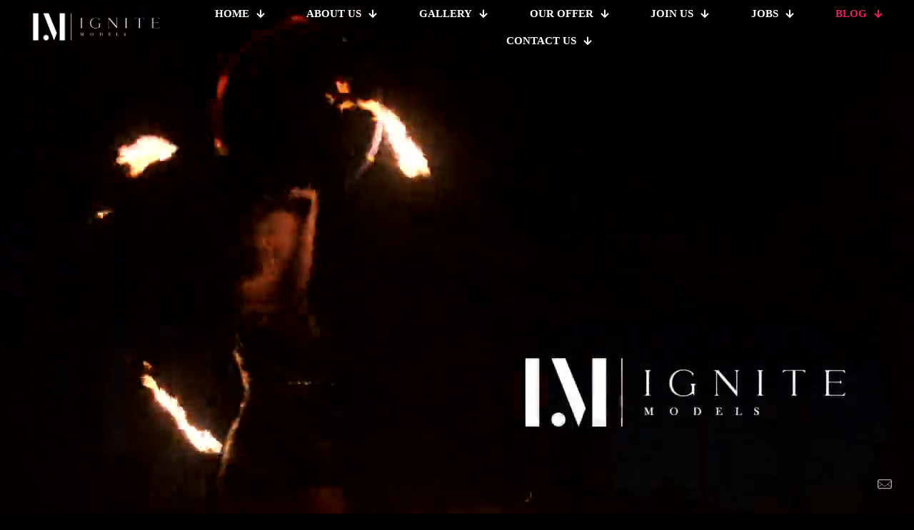

--- FILE ---
content_type: text/html; charset=UTF-8
request_url: https://ignitemodels.ro/our-blog/page/2/
body_size: 39730
content:

<!DOCTYPE html><html dir="ltr" lang="en-US" prefix="og: https://ogp.me/ns#" class="no-js " itemscope itemtype="https://schema.org/WebPage" ><head><script data-no-optimize="1">var litespeed_docref=sessionStorage.getItem("litespeed_docref");litespeed_docref&&(Object.defineProperty(document,"referrer",{get:function(){return litespeed_docref}}),sessionStorage.removeItem("litespeed_docref"));</script> <meta charset="UTF-8" /><meta name="description" content="We are a female founded, freedom loving, financially independent, flexible, free from industry, feminine powered, fresh iasi videochat studio... join the fun!"/><meta name="keywords" content="videochat iasi, videochat, iasi, angajari videochat iasi"/><link rel="alternate" hreflang="en-US" href="https://ignitemodels.ro/our-blog/page/2/"/><title>Ignite Your Fire – Our Blog - Ignite Models - Page 2</title><meta name="robots" content="noindex, nofollow, max-image-preview:large" /><meta name="google-site-verification" content="jUMTxHPvhiJUrEDyk6yQj13Axxqvk5kRY60nvzA8ZUk" /><meta name="msvalidate.01" content="19B93356A2CA1166081827963F2D5B97" /><meta name="p:domain_verify" content="508b77550071ddf3a14842ae3820f0a9" /><meta name="yandex-verification" content="ecd7cd61bcb43ef9" /><link rel="canonical" href="https://ignitemodels.ro/our-blog/" /><meta name="generator" content="All in One SEO Pro (AIOSEO) 4.9.3" /><meta property="og:locale" content="en_US" /><meta property="og:site_name" content="Ignite Models" /><meta property="og:type" content="article" /><meta property="og:title" content="Ignite Your Fire – Our Blog - Ignite Models - Page 2" /><meta property="og:url" content="https://ignitemodels.ro/our-blog/" /><meta property="og:image" content="https://ignitemodels.ro/wp-content/uploads/2022/10/ignite-models-main-ackground-1.png" /><meta property="og:image:secure_url" content="https://ignitemodels.ro/wp-content/uploads/2022/10/ignite-models-main-ackground-1.png" /><meta property="og:image:width" content="1920" /><meta property="og:image:height" content="1068" /><meta property="article:published_time" content="2023-01-19T13:21:15+00:00" /><meta property="article:modified_time" content="2023-01-19T13:21:19+00:00" /><meta name="twitter:card" content="summary_large_image" /><meta name="twitter:site" content="@ignitemodelsro" /><meta name="twitter:title" content="Ignite Your Fire – Our Blog - Ignite Models - Page 2" /><meta name="twitter:creator" content="@ignitemodelsro" /><meta name="twitter:image" content="https://ignitemodels.ro/wp-content/uploads/2022/10/color1_icon_transparent_background.png" /><meta name="twitter:label1" content="Written by" /><meta name="twitter:data1" content="Ignite" /> <script type="application/ld+json" class="aioseo-schema">{"@context":"https:\/\/schema.org","@graph":[{"@type":"BreadcrumbList","@id":"https:\/\/ignitemodels.ro\/our-blog\/#breadcrumblist","itemListElement":[{"@type":"ListItem","@id":"https:\/\/ignitemodels.ro#listItem","position":1,"name":"Home","item":"https:\/\/ignitemodels.ro","nextItem":{"@type":"ListItem","@id":"https:\/\/ignitemodels.ro\/our-blog\/#listItem","name":"Ignite Your Fire &#8211; Our Blog"}},{"@type":"ListItem","@id":"https:\/\/ignitemodels.ro\/our-blog\/#listItem","position":2,"name":"Ignite Your Fire &#8211; Our Blog","item":"https:\/\/ignitemodels.ro\/our-blog\/","nextItem":{"@type":"ListItem","@id":"https:\/\/ignitemodels.ro\/our-blog\/page\/2#listItem","name":"Page "},"previousItem":{"@type":"ListItem","@id":"https:\/\/ignitemodels.ro#listItem","name":"Home"}},{"@type":"ListItem","@id":"https:\/\/ignitemodels.ro\/our-blog\/page\/2#listItem","position":3,"name":"Page ","previousItem":{"@type":"ListItem","@id":"https:\/\/ignitemodels.ro\/our-blog\/#listItem","name":"Ignite Your Fire &#8211; Our Blog"}}]},{"@type":"Organization","@id":"https:\/\/ignitemodels.ro\/#organization","name":"Ignite Models S.R.L.","description":"Designed in America, Streamed in Romania","url":"https:\/\/ignitemodels.ro\/","email":"ignitemodelsro@gmail.com","telephone":"+40741500512","logo":{"@type":"ImageObject","url":"https:\/\/i0.wp.com\/ignitemodels.ro\/wp-content\/uploads\/2022\/10\/customcolor_logo_transparent_background.png?fit=3125%2C1875&ssl=1","@id":"https:\/\/ignitemodels.ro\/our-blog\/#organizationLogo","width":3125,"height":1875},"image":{"@id":"https:\/\/ignitemodels.ro\/our-blog\/#organizationLogo"},"sameAs":["https:\/\/twitter.com\/ignitemodelsro","https:\/\/www.instagram.com\/ignitemodelsro","https:\/\/pinterest.com\/ignitemodelsro\/"],"address":{"@id":"https:\/\/ignitemodels.ro\/#postaladdress","@type":"PostalAddress","streetAddress":"Bd. \u0218tefan cel Mare \u0219i Sfant,","postalCode":"700063","addressLocality":"Iasi","addressRegion":"Iasi","addressCountry":"RO"}},{"@type":"WebPage","@id":"https:\/\/ignitemodels.ro\/our-blog\/#webpage","url":"https:\/\/ignitemodels.ro\/our-blog\/","name":"Ignite Your Fire \u2013 Our Blog - Ignite Models - Page 2","inLanguage":"en-US","isPartOf":{"@id":"https:\/\/ignitemodels.ro\/#website"},"breadcrumb":{"@id":"https:\/\/ignitemodels.ro\/our-blog\/#breadcrumblist"},"datePublished":"2023-01-19T15:21:15+02:00","dateModified":"2023-01-19T15:21:19+02:00"},{"@type":"WebSite","@id":"https:\/\/ignitemodels.ro\/#website","url":"https:\/\/ignitemodels.ro\/","name":"Ignite Models","description":"Designed in America, Streamed in Romania","inLanguage":"en-US","publisher":{"@id":"https:\/\/ignitemodels.ro\/#organization"}}]}</script> <meta name="format-detection" content="telephone=no"><meta name="viewport" content="width=device-width, initial-scale=1, maximum-scale=1" /><link rel="shortcut icon" href="http://ignitemodels.ro/wp-content/uploads/2022/10/white_icon_color1_background.png" type="image/x-icon" /><meta name="theme-color" content="#ffffff" media="(prefers-color-scheme: light)"><meta name="theme-color" content="#ffffff" media="(prefers-color-scheme: dark)"><link rel='dns-prefetch' href='//stats.wp.com' /><link rel='dns-prefetch' href='//fonts.googleapis.com' /><link rel='preconnect' href='//i0.wp.com' /><link rel='preconnect' href='//c0.wp.com' /><link rel="alternate" type="application/rss+xml" title="Ignite Models &raquo; Feed" href="https://ignitemodels.ro/feed/" /><link rel="alternate" type="application/rss+xml" title="Ignite Models &raquo; Comments Feed" href="https://ignitemodels.ro/comments/feed/" /><link rel="alternate" title="oEmbed (JSON)" type="application/json+oembed" href="https://ignitemodels.ro/wp-json/oembed/1.0/embed?url=https%3A%2F%2Fignitemodels.ro%2Four-blog%2F" /><link rel="alternate" title="oEmbed (XML)" type="text/xml+oembed" href="https://ignitemodels.ro/wp-json/oembed/1.0/embed?url=https%3A%2F%2Fignitemodels.ro%2Four-blog%2F&#038;format=xml" />
 <script src="//www.googletagmanager.com/gtag/js?id=G-PQBVJFQYZM"  data-cfasync="false" data-wpfc-render="false" type="text/javascript" async></script> <script data-cfasync="false" data-wpfc-render="false" type="text/javascript">var mi_version = '9.11.1';
				var mi_track_user = true;
				var mi_no_track_reason = '';
								var MonsterInsightsDefaultLocations = {"page_location":"https:\/\/ignitemodels.ro\/our-blog\/page\/2\/","page_referrer":"https:\/\/ignitemodels.ro\/our-blog\/"};
								if ( typeof MonsterInsightsPrivacyGuardFilter === 'function' ) {
					var MonsterInsightsLocations = (typeof MonsterInsightsExcludeQuery === 'object') ? MonsterInsightsPrivacyGuardFilter( MonsterInsightsExcludeQuery ) : MonsterInsightsPrivacyGuardFilter( MonsterInsightsDefaultLocations );
				} else {
					var MonsterInsightsLocations = (typeof MonsterInsightsExcludeQuery === 'object') ? MonsterInsightsExcludeQuery : MonsterInsightsDefaultLocations;
				}

								var disableStrs = [
										'ga-disable-G-PQBVJFQYZM',
									];

				/* Function to detect opted out users */
				function __gtagTrackerIsOptedOut() {
					for (var index = 0; index < disableStrs.length; index++) {
						if (document.cookie.indexOf(disableStrs[index] + '=true') > -1) {
							return true;
						}
					}

					return false;
				}

				/* Disable tracking if the opt-out cookie exists. */
				if (__gtagTrackerIsOptedOut()) {
					for (var index = 0; index < disableStrs.length; index++) {
						window[disableStrs[index]] = true;
					}
				}

				/* Opt-out function */
				function __gtagTrackerOptout() {
					for (var index = 0; index < disableStrs.length; index++) {
						document.cookie = disableStrs[index] + '=true; expires=Thu, 31 Dec 2099 23:59:59 UTC; path=/';
						window[disableStrs[index]] = true;
					}
				}

				if ('undefined' === typeof gaOptout) {
					function gaOptout() {
						__gtagTrackerOptout();
					}
				}
								window.dataLayer = window.dataLayer || [];

				window.MonsterInsightsDualTracker = {
					helpers: {},
					trackers: {},
				};
				if (mi_track_user) {
					function __gtagDataLayer() {
						dataLayer.push(arguments);
					}

					function __gtagTracker(type, name, parameters) {
						if (!parameters) {
							parameters = {};
						}

						if (parameters.send_to) {
							__gtagDataLayer.apply(null, arguments);
							return;
						}

						if (type === 'event') {
														parameters.send_to = monsterinsights_frontend.v4_id;
							var hookName = name;
							if (typeof parameters['event_category'] !== 'undefined') {
								hookName = parameters['event_category'] + ':' + name;
							}

							if (typeof MonsterInsightsDualTracker.trackers[hookName] !== 'undefined') {
								MonsterInsightsDualTracker.trackers[hookName](parameters);
							} else {
								__gtagDataLayer('event', name, parameters);
							}
							
						} else {
							__gtagDataLayer.apply(null, arguments);
						}
					}

					__gtagTracker('js', new Date());
					__gtagTracker('set', {
						'developer_id.dZGIzZG': true,
											});
					if ( MonsterInsightsLocations.page_location ) {
						__gtagTracker('set', MonsterInsightsLocations);
					}
										__gtagTracker('config', 'G-PQBVJFQYZM', {"forceSSL":"true","link_attribution":"true"} );
										window.gtag = __gtagTracker;										(function () {
						/* https://developers.google.com/analytics/devguides/collection/analyticsjs/ */
						/* ga and __gaTracker compatibility shim. */
						var noopfn = function () {
							return null;
						};
						var newtracker = function () {
							return new Tracker();
						};
						var Tracker = function () {
							return null;
						};
						var p = Tracker.prototype;
						p.get = noopfn;
						p.set = noopfn;
						p.send = function () {
							var args = Array.prototype.slice.call(arguments);
							args.unshift('send');
							__gaTracker.apply(null, args);
						};
						var __gaTracker = function () {
							var len = arguments.length;
							if (len === 0) {
								return;
							}
							var f = arguments[len - 1];
							if (typeof f !== 'object' || f === null || typeof f.hitCallback !== 'function') {
								if ('send' === arguments[0]) {
									var hitConverted, hitObject = false, action;
									if ('event' === arguments[1]) {
										if ('undefined' !== typeof arguments[3]) {
											hitObject = {
												'eventAction': arguments[3],
												'eventCategory': arguments[2],
												'eventLabel': arguments[4],
												'value': arguments[5] ? arguments[5] : 1,
											}
										}
									}
									if ('pageview' === arguments[1]) {
										if ('undefined' !== typeof arguments[2]) {
											hitObject = {
												'eventAction': 'page_view',
												'page_path': arguments[2],
											}
										}
									}
									if (typeof arguments[2] === 'object') {
										hitObject = arguments[2];
									}
									if (typeof arguments[5] === 'object') {
										Object.assign(hitObject, arguments[5]);
									}
									if ('undefined' !== typeof arguments[1].hitType) {
										hitObject = arguments[1];
										if ('pageview' === hitObject.hitType) {
											hitObject.eventAction = 'page_view';
										}
									}
									if (hitObject) {
										action = 'timing' === arguments[1].hitType ? 'timing_complete' : hitObject.eventAction;
										hitConverted = mapArgs(hitObject);
										__gtagTracker('event', action, hitConverted);
									}
								}
								return;
							}

							function mapArgs(args) {
								var arg, hit = {};
								var gaMap = {
									'eventCategory': 'event_category',
									'eventAction': 'event_action',
									'eventLabel': 'event_label',
									'eventValue': 'event_value',
									'nonInteraction': 'non_interaction',
									'timingCategory': 'event_category',
									'timingVar': 'name',
									'timingValue': 'value',
									'timingLabel': 'event_label',
									'page': 'page_path',
									'location': 'page_location',
									'title': 'page_title',
									'referrer' : 'page_referrer',
								};
								for (arg in args) {
																		if (!(!args.hasOwnProperty(arg) || !gaMap.hasOwnProperty(arg))) {
										hit[gaMap[arg]] = args[arg];
									} else {
										hit[arg] = args[arg];
									}
								}
								return hit;
							}

							try {
								f.hitCallback();
							} catch (ex) {
							}
						};
						__gaTracker.create = newtracker;
						__gaTracker.getByName = newtracker;
						__gaTracker.getAll = function () {
							return [];
						};
						__gaTracker.remove = noopfn;
						__gaTracker.loaded = true;
						window['__gaTracker'] = __gaTracker;
					})();
									} else {
										console.log("");
					(function () {
						function __gtagTracker() {
							return null;
						}

						window['__gtagTracker'] = __gtagTracker;
						window['gtag'] = __gtagTracker;
					})();
									}</script> <style id='wp-img-auto-sizes-contain-inline-css' type='text/css'>img:is([sizes=auto i],[sizes^="auto," i]){contain-intrinsic-size:3000px 1500px}
/*# sourceURL=wp-img-auto-sizes-contain-inline-css */</style><style id="litespeed-ccss">ul{box-sizing:border-box}:root{--wp--preset--font-size--normal:16px;--wp--preset--font-size--huge:42px}body{--wp--preset--color--black:#000;--wp--preset--color--cyan-bluish-gray:#abb8c3;--wp--preset--color--white:#fff;--wp--preset--color--pale-pink:#f78da7;--wp--preset--color--vivid-red:#cf2e2e;--wp--preset--color--luminous-vivid-orange:#ff6900;--wp--preset--color--luminous-vivid-amber:#fcb900;--wp--preset--color--light-green-cyan:#7bdcb5;--wp--preset--color--vivid-green-cyan:#00d084;--wp--preset--color--pale-cyan-blue:#8ed1fc;--wp--preset--color--vivid-cyan-blue:#0693e3;--wp--preset--color--vivid-purple:#9b51e0;--wp--preset--gradient--vivid-cyan-blue-to-vivid-purple:linear-gradient(135deg,rgba(6,147,227,1) 0%,#9b51e0 100%);--wp--preset--gradient--light-green-cyan-to-vivid-green-cyan:linear-gradient(135deg,#7adcb4 0%,#00d082 100%);--wp--preset--gradient--luminous-vivid-amber-to-luminous-vivid-orange:linear-gradient(135deg,rgba(252,185,0,1) 0%,rgba(255,105,0,1) 100%);--wp--preset--gradient--luminous-vivid-orange-to-vivid-red:linear-gradient(135deg,rgba(255,105,0,1) 0%,#cf2e2e 100%);--wp--preset--gradient--very-light-gray-to-cyan-bluish-gray:linear-gradient(135deg,#eee 0%,#a9b8c3 100%);--wp--preset--gradient--cool-to-warm-spectrum:linear-gradient(135deg,#4aeadc 0%,#9778d1 20%,#cf2aba 40%,#ee2c82 60%,#fb6962 80%,#fef84c 100%);--wp--preset--gradient--blush-light-purple:linear-gradient(135deg,#ffceec 0%,#9896f0 100%);--wp--preset--gradient--blush-bordeaux:linear-gradient(135deg,#fecda5 0%,#fe2d2d 50%,#6b003e 100%);--wp--preset--gradient--luminous-dusk:linear-gradient(135deg,#ffcb70 0%,#c751c0 50%,#4158d0 100%);--wp--preset--gradient--pale-ocean:linear-gradient(135deg,#fff5cb 0%,#b6e3d4 50%,#33a7b5 100%);--wp--preset--gradient--electric-grass:linear-gradient(135deg,#caf880 0%,#71ce7e 100%);--wp--preset--gradient--midnight:linear-gradient(135deg,#020381 0%,#2874fc 100%);--wp--preset--duotone--dark-grayscale:url('#wp-duotone-dark-grayscale');--wp--preset--duotone--grayscale:url('#wp-duotone-grayscale');--wp--preset--duotone--purple-yellow:url('#wp-duotone-purple-yellow');--wp--preset--duotone--blue-red:url('#wp-duotone-blue-red');--wp--preset--duotone--midnight:url('#wp-duotone-midnight');--wp--preset--duotone--magenta-yellow:url('#wp-duotone-magenta-yellow');--wp--preset--duotone--purple-green:url('#wp-duotone-purple-green');--wp--preset--duotone--blue-orange:url('#wp-duotone-blue-orange');--wp--preset--font-size--small:13px;--wp--preset--font-size--medium:20px;--wp--preset--font-size--large:36px;--wp--preset--font-size--x-large:42px;--wp--preset--spacing--20:.44rem;--wp--preset--spacing--30:.67rem;--wp--preset--spacing--40:1rem;--wp--preset--spacing--50:1.5rem;--wp--preset--spacing--60:2.25rem;--wp--preset--spacing--70:3.38rem;--wp--preset--spacing--80:5.06rem}.wpcf7 .screen-reader-response{position:absolute;overflow:hidden;clip:rect(1px,1px,1px,1px);clip-path:inset(50%);height:1px;width:1px;margin:-1px;padding:0;border:0;word-wrap:normal!important}.wpcf7 form .wpcf7-response-output{margin:2em .5em 1em;padding:.2em 1em;border:2px solid #00a0d2}.wpcf7 form.init .wpcf7-response-output{display:none}.wpcf7-form-control-wrap{position:relative}.wpcf7 input[type=email],.wpcf7 input[type=tel]{direction:ltr}.menu-item-object-language_switcher .trp-flag-image{display:inline-block;margin:-1px 5px;vertical-align:baseline;padding:0;border:0;border-radius:0}a,body,div,form,h3,header,html,i,img,label,li,p,span,ul,video{margin:0;padding:0;border:0;font-size:100%;font:inherit;vertical-align:baseline}header{display:block}body{line-height:1}ul{list-style:none}body{--mfn-column-gap-top:0;--mfn-column-gap-bottom:40px;--mfn-column-gap-left:12px;--mfn-column-gap-right:12px;--mfn-article-box-decoration:#0089f7;--mfn-before-after-slider:#fff;--mfn-before-after-label:rgba(0,0,0,.25);--mfn-before-after-label-color:#fff;--mfn-blog-slider-date-bg:#f8f8f8;--mfn-blog-date-bg:#f8f8f8;--mfn-contactbox-line:hsla(0,0%,100%,.2);--mfn-infobox-line:hsla(0,0%,100%,.2);--mfn-faq-line:rgba(0,0,0,.1);--mfn-clients-tiles:rgba(0,0,0,.08);--mfn-clients-tiles-hover:#0089f7;--mfn-offer-thumbs-nav:#0089f7;--mfn-timeline-date-bg:#f8f8f8;--mfn-sliding-box-bg:#0089f7;--mfn-tabs-border-width:1px;--mfn-tabs-border-color:rgba(0,0,0,.08);--mfn-shape-divider:#000;--mfn-icon-box-icon:#0089f7}html{height:100%}body{-webkit-font-smoothing:antialiased;-webkit-text-size-adjust:100%}*,:after,:before{box-sizing:inherit;-webkit-font-smoothing:antialiased}h3{margin-bottom:15px}p{margin:0 0 15px}i{font-style:italic}a,a:visited{text-decoration:none;outline:0}input::-moz-focus-inner{border:0;padding:0}input[type=submit]{display:inline-block;position:relative;padding:10px 20px;font-size:inherit;overflow:hidden;text-decoration:none!important;border-style:solid}.footer_button{position:relative;overflow:hidden;text-decoration:none!important}.footer_button{display:inline-block;width:42px;height:42px;line-height:42px!important;font-size:20px!important;margin:0;text-align:center;font-family:inherit!important}.button-custom .footer_button{border-style:solid;padding:0!important}[class^=icon-]:before{font-family:mfn-icons;font-style:normal;font-weight:400;speak:none;display:inline-block;text-decoration:none!important;width:1em;margin-right:.2em;text-align:center;font-variant:normal;text-transform:none;line-height:1em;margin-left:.2em}.icon-doc-text:before{content:"\e85d"}.icon-mail-line:before{content:"\e8d1"}.icon-menu-fine:before{content:"\e960"}.icon-cancel-fine:before{content:"\e963"}.icon-instagram:before{content:"\f16d"}.icon-whatsapp:before{content:"\f232"}.icon-twitter:before{content:"\f309"}.icon-pinterest:before{content:"\f312"}.wpcf7:after{clear:both;content:"";display:block}.wpcf7-form .column{padding:0 10px 10px}span.wpcf7-form-control-wrap{width:100%;position:relative!important;display:inline-block;margin-bottom:3px}span.wpcf7-form-control-wrap .wpcf7-text,span.wpcf7-form-control-wrap .wpcf7-textarea{width:100%;box-sizing:border-box;margin-bottom:0}.wpcf7 input[type=submit]{font-size:inherit;margin-bottom:0!important;-webkit-appearance:none;-moz-appearance:none;appearance:none}.wpcf7 form .wpcf7-response-output{border:none;margin-top:0}#popup_contact{position:fixed;right:20px;bottom:20px;z-index:9001}#popup_contact .popup_contact_wrapper{width:250px;padding:20px;background:#fbfbfb;position:absolute;bottom:65px;right:0;display:none}#popup_contact .popup_contact_wrapper span.arrow{position:absolute;right:15px;bottom:-8px;margin:0 auto;width:0;height:0;display:block;border-top:8px solid #fbfbfb;border-right:8px solid transparent;border-left:8px solid transparent}#popup_contact .popup_contact_wrapper form input[type=email],#popup_contact .popup_contact_wrapper form input[type=text],#popup_contact .popup_contact_wrapper form textarea{background:#fff;margin-bottom:10px}#popup_contact .popup_contact_wrapper form textarea{resize:vertical;min-height:100px}#popup_contact .popup_contact_wrapper form input[type=submit]{margin:0;float:right}#popup_contact .wpcf7-form-control-wrap{display:inline-block;margin-right:0;width:100%}#popup_contact .footer_button{position:absolute;bottom:0;right:0}body{min-width:960px}#Wrapper{position:relative}#Wrapper{max-width:1240px;margin:0 auto;overflow:hidden}.layout-full-width{padding:0}.layout-full-width #Wrapper{max-width:100%!important;width:100%!important;margin:0!important}#Content{width:100%;padding-top:30px;z-index:0;position:relative}.section{position:relative;box-sizing:border-box}.section_wrapper{max-width:1220px;height:100%;margin:0 auto;position:relative}.section.full-width>.section_wrapper{max-width:100%!important;padding-left:0!important;padding-right:0!important}.full-screen .section_wrapper{min-height:100vh;align-content:center}.section_wrapper:after{clear:both;content:" ";display:block;height:0;visibility:hidden;width:100%}.mcb-wrap{float:left;position:relative;z-index:1;box-sizing:border-box}.column{float:left;margin:0}.mcb-column,.mcb-wrap,.section{background-position:0 0;background-repeat:no-repeat}.one-third.mcb-wrap{width:33.333%}.one.mcb-wrap{width:100%}.one.column{width:100%}.mcb-column{position:relative}.mcb-column-inner{position:relative;margin:var(--mfn-column-gap-top) var(--mfn-column-gap-right) var(--mfn-column-gap-bottom) var(--mfn-column-gap-left)}.mfn-item-inline.column{width:auto!important;flex:0 0 auto!important;max-width:100%}.clearfix:after,.clearfix:before{content:"20";display:block;height:0;visibility:hidden}.clearfix:after,.clearfix:before{overflow:hidden;width:0}.clearfix:after{clear:both}.section>.mcb-background-overlay{width:100%;height:100%;position:absolute;z-index:1;top:0;left:0}.wrap>.mcb-wrap-inner>.mcb-wrap-background-overlay{width:100%;height:100%;position:absolute;left:0;top:0;border-radius:inherit}.no-shadows #Wrapper,.no-shadows input[type=email],.no-shadows input[type=tel],.no-shadows input[type=text],.no-shadows textarea{box-shadow:0 0 0 transparent;-webkit-box-shadow:0 0 0 transparent}.no-content-padding #Content{padding:0!important}#body_overlay{position:fixed;top:0;left:0;width:100%;height:120%;background:rgba(0,0,0,.6);z-index:9002;display:none}body.mobile-side-slide{position:relative;overflow-x:visible}#Side_slide{display:block;position:fixed;top:0;right:-250px;max-width:100%;width:250px;height:100%;overflow:auto;border-bottom-width:60px;border-bottom-style:solid;z-index:99999;z-index:100000}#Side_slide .close-wrapper{height:60px}#Side_slide .close-wrapper a.close{height:34px;width:34px;display:block;float:right;margin:13px 13px 0 0}#Side_slide .close-wrapper a.close i{font-size:22px;line-height:34px}#Side_slide .extras{padding:0 20px}#Side_slide .extras .extras-wrapper{display:flex;align-items:center;flex-wrap:wrap;justify-content:center;margin-bottom:20px}#Side_slide .lang-wrapper{margin-bottom:20px;text-align:center;display:none}#Side_slide .social{text-align:center;margin:0 20px 13px}#Side_slide .social li{display:inline-block}#Side_slide .social li a{display:block;padding:3px 5px;text-decoration:none}#Side_slide{background-color:#191919;border-color:#191919}#Side_slide,#Side_slide a:not(.action_button){color:#a6a6a6}.post-item .date_label{position:absolute;left:0;top:7px;display:none;background-color:var(--mfn-blog-date-bg)}.post-item .date_label:after{border-left-color:var(--mfn-blog-date-bg)}.post-meta .category .cat-wrapper{position:absolute;right:0;top:100%;display:none;z-index:21}.post-meta .category .cat-wrapper ul{padding:7px;min-width:70px;background:#f9f9f9}.post-meta .category .cat-wrapper ul li{border-bottom:1px solid rgba(0,0,0,.05)}.post-meta .category .cat-wrapper ul li:last-child{border-bottom:0}.post-meta .category .cat-wrapper ul li a{display:block;text-align:center;padding:1px 5px;color:#8b8b8b}.photo .post-desc .post-head .post-meta .author-date .label{display:none}.photo .post-desc .post-head .post-footer .button-love .love-text{display:none}.photo .post-desc .post-head .post-footer .post-links .icon-doc-text,.photo .post-desc .post-head .post-footer .post-links .post-more{display:none}.section.has-video{position:relative;overflow:hidden}.section.has-video .section_video{position:absolute;top:0;left:0;min-height:100%;min-width:100%;overflow:hidden}.section.has-video .section_video .mask{position:absolute;top:0;left:0;height:100%;width:100%;background:url(/wp-content/themes/betheme/images/videomask.png) repeat 50%}.section.has-video .section_video video{position:absolute;top:0;left:0;min-height:100%;min-width:100%}.section.has-video .section_wrapper{position:relative}@media only screen and (max-device-width:959px){.section.has-video .section_video{display:none!important}}.dark{color:#fff!important}.image_frame a{display:block}.image_frame .image_wrapper .mask{position:absolute;left:0;width:100%;height:100%;z-index:2}.image_frame .image_wrapper .mask:after{content:"";display:block;position:absolute;left:0;width:100%;height:100%;z-index:3;opacity:0}.image_frame .image_wrapper .image_links{display:flex;width:100%;height:60px;position:absolute;left:0;bottom:-60px;z-index:4;overflow:hidden}.image_frame .image_wrapper .image_links a{display:flex;justify-content:center;align-items:center;flex:1;position:relative;width:100%;border-style:solid;border-color:transparent}.image_frame .image_wrapper .image_links a:not(:last-child){border-right-width:1px}.image_frame .image_wrapper .image_links a svg{width:32px}.image_frame .image_wrapper .image_links a{background-color:#fff}.image_frame .image_wrapper .image_links a .path{stroke:#161922}.image_frame .image_wrapper .image_links a{box-shadow:inset -1px 0 0 0 transparent}.if-zoom .image_frame .image_wrapper .image_links{display:none}.if-zoom .image_frame .image_wrapper .mask{display:none}form{margin-bottom:0}textarea{min-height:60px;line-height:20px}label{display:block;margin-bottom:5px;font-weight:500}input[type=email],input[type=tel],input[type=text],textarea{padding:10px;outline:none;width:230px;max-width:100%;display:block;margin:0 0 20px;font-size:15px;border-width:1px;border-style:solid;border-radius:0;box-sizing:border-box;-webkit-appearance:none}ul{list-style:none outside}.mfn-icon-box{box-sizing:border-box}.mfn-icon-box,.mfn-icon-box .icon-wrapper{display:flex;align-items:center;overflow:hidden}.mfn-icon-box .icon-wrapper{justify-content:center;flex-shrink:0;line-height:0}.mfn-builder-content .mfn-icon-box .icon-wrapper i{font-size:7vh;line-height:1;color:var(--mfn-icon-box-icon)}.mfn-icon-box-top{flex-direction:column}.mfn-icon-box-top .icon-wrapper{margin:0 0 30px}.mfn-icon-box-top.mfn-icon-box-center .icon-wrapper{width:40%}.mfn-icon-box-center{align-items:center}.date_label{font-size:12px;line-height:18px;display:inline-block;padding:2px 5px;-webkit-border-radius:4px;border-radius:4px;background-image:url(/wp-content/themes/betheme/images/stripes/stripes_3_b.png)}.date_label:after{content:"";display:block;position:absolute;right:-5px;top:6px;width:0;height:0;border-color:transparent;border-style:solid;border-width:5.5px 0 5.5px 5px}.date_label{background-color:#f8f8f8;color:#a8a8a8}.date_label:after{border-left-color:#f8f8f8}input[type=email],input[type=tel],input[type=text],textarea{border-color:rgba(0,0,0,.08)}input[type=email],input[type=tel],input[type=text],textarea{background-color:#fff;color:#626262;box-shadow:inset 0 0 2px 2px rgba(0,0,0,.02)}.image_frame .image_wrapper .mask{box-shadow:inset 0 0 5px 2px rgba(0,0,0,.07)}.image_frame .image_wrapper .mask:after{background:rgba(0,0,0,.15)}.no-shadows .image_frame .image_wrapper .mask{box-shadow:unset}.mfn-close-icon{z-index:5;display:flex;justify-content:center;align-items:center;width:40px;height:40px;font-size:20px;text-decoration:none!important}.mfn-close-icon .icon{color:rgba(0,0,0,.3);display:inline-block}.content-brightness-dark .mfn-close-icon .icon{color:hsla(0,0%,100%,.3)}.section_wrapper{flex-wrap:wrap}.mcb-wrap,.mcb-wrap-inner,.section_wrapper{display:flex;align-items:flex-start}.mcb-wrap-inner{align-content:flex-start;flex-wrap:wrap;position:relative;width:100%;align-self:stretch}.mfn-header-tmpl{--mfn-column-gap-left:5px;--mfn-column-gap-right:5px;--mfn-column-gap-bottom:0;--mfn-header-menu-gap:0px;--mfn-header-menu-icon-gap:5px;--mfn-header-menu-submenu-icon-gap:10px;--mfn-header-menu-sep:rgba(1,7,39,.15);--mfn-header-menu-animation-height:3px;--mfn-header-menu-icon-size:25px;--mfn-header-submenu-icon-size:13px;--mfn-header-menu-animation-color:#0089f7;--mfn-header-menu-sidebar-width:350px;--mfn-header-search-icon-color:#333;--mfn-header-icon-color:#333;--mfn-header-submenu-border-radius-top:4px;--mfn-header-submenu-border-radius-right:4px;--mfn-header-submenu-border-radius-bottom:4px;--mfn-header-submenu-border-radius-left:4px;--mfn-header-submenu-dropdown-size:8px;--mfn-header-submenu-dropdown-offset:0px;--mfn-header-submenu-dropdown-color:#fff;width:100%;position:relative;z-index:2}.mfn-header-tmpl-absolute{position:absolute;left:0;top:0}.mfn-header-tmpl.mfn-hasSticky .mfn-header-sticky-section{display:none}@media only screen and (max-width:767px){.mfn-header-tmpl .section_wrapper{padding-left:0!important;padding-right:0!important}}.mfn-header-tmpl .mcb-header-wrap{width:auto;max-width:100%}.mfn-header-tmpl .mcb-header-section>.section_wrapper,.mfn-header-tmpl .mcb-header-wrap>.mcb-wrap-inner{flex-wrap:nowrap}.mfn-header-tmpl .mcb-header-section>.section_wrapper:after{content:unset}@media only screen and (min-width:768px) and (max-width:959px){.mfn-header-tmpl .tablet-one-third.mcb-header-wrap{width:auto}}@media only screen and (max-width:767px){.mfn-header-tmpl .mobile-one.mcb-header-wrap{width:auto}}.mfn-item-inline.column_header_menu{flex-grow:1!important;flex-shrink:1!important;flex-basis:0!important}.column_header_logo .logo-wrapper{display:flex;align-items:center;width:100%;height:100%;line-height:0}.column_header_logo .logo-wrapper>*{width:100%;height:auto}.mfn-header-menu{display:flex;align-items:stretch;flex-wrap:wrap;font-size:15px;line-height:1.5;font-weight:500}.mfn-header-menu,.mfn-header-menu .mfn-submenu{margin:0;padding:0;list-style:none}.mfn-header-menu .mfn-menu-li{position:relative}.mfn-header-menu .mfn-menu-li .mfn-menu-link{display:flex;text-decoration:none}.mfn-header-menu>.mfn-menu-li>.mfn-menu-link{position:relative;align-items:center;justify-content:center;padding:8px 20px;width:100%;box-sizing:border-box}.mfn-header-menu>.mfn-menu-li>.mfn-menu-link .menu-item-helper{display:flex;position:absolute;left:0;top:0;width:100%;height:100%;box-sizing:border-box}.mfn-header-menu .mfn-menu-li .mfn-submenu{display:none;position:absolute;width:220px;border-radius:var(--mfn-header-submenu-border-radius-top) var(--mfn-header-submenu-border-radius-right) var(--mfn-header-submenu-border-radius-bottom) var(--mfn-header-submenu-border-radius-left)}.mfn-header-menu .mfn-menu-li .mfn-submenu .mfn-menu-link{align-items:center;padding:10px 20px}.mfn-header-menu .mfn-menu-li .mfn-submenu .mfn-menu-li:first-child .mfn-menu-link{border-radius:var(--mfn-header-submenu-border-radius-top) var(--mfn-header-submenu-border-radius-right) 0 0}.mfn-header-menu .mfn-menu-li .mfn-submenu .mfn-menu-li:last-child .mfn-menu-link{border-bottom:0;border-radius:0 0 var(--mfn-header-submenu-border-radius-bottom) var(--mfn-header-submenu-border-radius-left)}.mfn-header-menu .mfn-menu-li .mfn-submenu .mfn-menu-link .menu-sub{margin-left:auto}.mfn-header-menu>.mfn-menu-li .mfn-submenu{left:0;top:100%}.mfn-header-menu .mfn-menu-li>.mfn-menu-link{color:#73748c}.mfn-header-menu .mfn-menu-li.current-menu-item>.mfn-menu-link{color:#0089f7}.mfn-header-menu .mfn-submenu{background-color:#fff;box-shadow:0 10px 20px 0 rgba(1,7,39,.05)}.mfn-header-menu>.mfn-menu-li,.mfn-header-menu>.mfn-menu-li .mfn-menu-link .menu-sub{z-index:1}.mfn-header-menu>.mfn-menu-li>.mfn-menu-link{z-index:4}.mfn-header-menu>.mfn-menu-li>.mfn-menu-link>.label-wrapper>.menu-label{white-space:nowrap}.mfn-header-menu>.mfn-menu-li .mfn-menu-link span.menu-sub i{font-size:var(--mfn-header-submenu-icon-size)}.mfn-header-menu .mfn-menu-li .mfn-submenu .mfn-menu-link .menu-sub>i{font-size:var(--mfn-header-submenu-submenu-icon-size)}.mfn-header-menu .mfn-menu-link .label-wrapper{position:relative;display:flex;flex-direction:column}.mfn-menu-icon-left .mfn-menu-link>.menu-sub{margin-left:var(--mfn-header-menu-submenu-icon-gap)}.mfn-header-menu>.mfn-menu-li{display:inline-flex;margin:0 calc(var(--mfn-header-menu-gap)/2)}.mfn-header-menu>.mfn-menu-li:first-child{margin-left:0}.mfn-header-menu>.mfn-menu-li:last-child{margin-right:0}.mfn-header-tmpl .mfn-icon-box .icon-wrapper i{font-size:var(--mfn-header-menu-icon-size);color:var(--mfn-header-icon-color)}.mfn-header-tmpl .mfn-icon-box,.mfn-header-tmpl .mfn-icon-box .icon-wrapper{overflow:unset}.mcb-item-header_burger-inner{z-index:2}.mfn-header-tmpl-menu-sidebar{position:fixed!important;z-index:1;top:0;width:var(--mfn-header-menu-sidebar-width);height:100vh;background-color:#f6f7f9}.mfn-header-tmpl-menu-sidebar .mfn-header-tmpl-menu-sidebar-wrapper{display:flex;position:relative;align-items:center;overflow-y:auto;height:100%;padding:50px;box-sizing:border-box}.mfn-header-tmpl-menu-sidebar .mfn-header-menu{flex-direction:column;width:100%}.mfn-header-tmpl-menu-sidebar .mfn-header-menu>.mfn-menu-li{flex-direction:column}.mfn-header-tmpl-menu-sidebar .mfn-header-menu .mfn-submenu{display:none;position:relative;left:unset;top:unset;width:100%}.mfn-header-tmpl-menu-sidebar-right{right:calc(var(--mfn-header-menu-sidebar-width)*-1)}.mfn-header-tmpl-menu-sidebar .mfn-close-icon{position:absolute;top:10px}.mfn-header-tmpl-menu-sidebar-right .mfn-close-icon{right:10px}.mfn-header-tmpl-menu-sidebar .mfn-header-menu>.mfn-menu-li{display:inline-flex;margin:calc(var(--mfn-header-menu-gap)/2) 0}.mfn-header-tmpl-menu-sidebar .mfn-header-menu>.mfn-menu-li:first-child{margin-top:0}.mfn-header-tmpl-menu-sidebar .mfn-header-menu>.mfn-menu-li:last-child{margin-bottom:0}.mfn-header-tmpl a.mfn-icon-box{text-decoration:none}.mfn-header-tmpl .mfn-icon-box-top .icon-wrapper{margin:0 0 5px}.column_header_burger.mfn-item-inline .icon-wrapper{width:auto}.mfn-header-tmpl .mfn-icon-box-empty-desc .icon-wrapper{margin:0}.fas{-moz-osx-font-smoothing:grayscale;-webkit-font-smoothing:antialiased;display:inline-block;font-style:normal;font-variant:normal;text-rendering:auto;line-height:1}.fa-arrow-down:before{content:"\f063"}.fa-arrow-right:before{content:"\f061"}.fas{font-family:Font Awesome\ 5 Free}.fas{font-weight:900}body{--mfn-tabs-border-width:1px}body,html{overflow-x:hidden}@media only screen and (min-width:960px) and (max-width:1239px){body{min-width:0}#Wrapper{max-width:960px}.section_wrapper{max-width:940px}}@media only screen and (min-width:960px){.hide-desktop{display:none!important}}@media only screen and (max-width:959px){.section{background-attachment:scroll!important}}@media only screen and (min-width:768px) and (max-width:959px){body{min-width:0}#Wrapper{max-width:728px}.section_wrapper{max-width:708px}.tablet-one-third.mcb-wrap{width:33.333%}.tablet-one.mcb-wrap{width:100%}.tablet-one.column{width:100%}.hide-tablet{display:none!important}}@media only screen and (max-width:767px){body{min-width:0}#Wrapper{max-width:90%;max-width:calc(100% - 67px)}.section_wrapper .column,.section_wrapper .mcb-wrap{margin:0;width:100%;clear:both}.sections_group{margin:0;width:100%!important;clear:both}.content_wrapper .section_wrapper{max-width:700px!important;padding-left:33px!important;padding-right:33px!important}.section.full-screen{height:auto}.mobile-one.mcb-wrap{width:100%}.mobile-one.column{width:100%}.hide-mobile{display:none!important}#popup_contact{display:none}}html{background-color:#000}#Wrapper,#Content{background-color:#000}body,input[type=submit],input[type=text],input[type=tel],input[type=email],textarea{font-family:"Roboto Condensed",-apple-system,BlinkMacSystemFont,"Segoe UI",Roboto,Oxygen-Sans,Ubuntu,Cantarell,"Helvetica Neue",sans-serif}h3{font-family:"Roboto Condensed",-apple-system,BlinkMacSystemFont,"Segoe UI",Roboto,Oxygen-Sans,Ubuntu,Cantarell,"Helvetica Neue",sans-serif}body{font-size:20px;line-height:32px;font-weight:400;letter-spacing:0px}h3{font-size:42px;line-height:50px;font-weight:600;letter-spacing:0px}@media only screen and (min-width:768px) and (max-width:959px){body{font-size:17px;line-height:27px;font-weight:400;letter-spacing:0px}h3{font-size:36px;line-height:43px;font-weight:600;letter-spacing:0px}}@media only screen and (min-width:480px) and (max-width:767px){body{font-size:15px;line-height:24px;font-weight:400;letter-spacing:0px}h3{font-size:32px;line-height:38px;font-weight:600;letter-spacing:0px}}@media only screen and (max-width:479px){body{font-size:13px;line-height:19px;font-weight:400;letter-spacing:0px}h3{font-size:25px;line-height:30px;font-weight:600;letter-spacing:0px}}@media only screen and (min-width:1240px){#Wrapper{max-width:1240px}.section_wrapper{max-width:1220px}}@media only screen and (max-width:767px){.section_wrapper{max-width:550px!important}}.footer_button{color:#acacac!important;background-color:transparent;box-shadow:none!important}.footer_button:after{display:none!important}.button-custom .footer_button,.button-custom input[type=submit]{font-family:Plus Jakarta Sans;font-size:14px;line-height:14px;font-weight:700;letter-spacing:0px;padding:20px 40px;border-width:0;border-radius:6px}.button-custom input[type=submit]{color:#fff;background-color:#9d2af6;border-color:transparent}input[type=email],input[type=tel],input[type=text],textarea{border-width:0 0 2px;box-shadow:unset;resize:none}#Side_slide{right:-250px;width:250px}body{--mfn-clients-tiles-hover:#e91e63;--mfn-icon-box-icon:#fff;--mfn-sliding-box-bg:#3c3b3b;--mfn-woo-body-color:#fff;--mfn-woo-heading-color:#262626;--mfn-woo-themecolor:#e91e63;--mfn-woo-bg-themecolor:#e91e63;--mfn-woo-border-themecolor:#e91e63}body{color:#fff}a{color:#fff}.post-meta a{color:#fff}h3{color:#e91e63}#Side_slide{background-color:#262626;border-color:#262626}#Side_slide,#Side_slide a:not(.action_button){color:#acacac}.image_frame .image_wrapper .image_links a{background:#fff;color:#161922;border-color:#fff}.image_frame .image_wrapper .image_links a .path{stroke:#161922}.image_frame .image_wrapper .mask:after{background:rgba(0,0,0,.15)}input[type=email],input[type=tel],input[type=text],textarea{color:#fff;background-color:rgba(255,255,255,0);border-color:#e91e63}::-webkit-input-placeholder{color:#fff}::-moz-placeholder{color:#fff}:-ms-input-placeholder{color:#fff}:focus::-webkit-input-placeholder{color:#fff}:focus::-moz-placeholder{color:#fff}.mcb-section-243476702 .mcb-section-inner-243476702{align-items:center;align-content:flex-start}.mcb-section-243476702{height:125px;padding-bottom:50px}.mcb-section .mcb-wrap-fb2f88ce4{flex-grow:unset;flex:0 0 20%}.mcb-section .mcb-wrap-fb2f88ce4 .mcb-wrap-inner-fb2f88ce4{align-items:center;padding-top:35px;padding-bottom:35px;padding-left:35px}.mcb-section .mcb-wrap .mcb-item-94fe3fa60 .logo-wrapper{align-items:center}.mcb-section .mcb-wrap .mcb-item-94fe3fa60{flex:0 0 200px;max-width:200px}.mcb-section .mcb-wrap-2b7ec102f{flex-grow:1}.mcb-section .mcb-wrap-2b7ec102f .mcb-wrap-inner-2b7ec102f{align-items:center}.mcb-section .mcb-wrap .mcb-item-420616578 .mfn-header-menu{justify-content:space-evenly}.mcb-section .mcb-wrap .mcb-item-420616578 .mfn-header-menu>li.mfn-menu-li{flex-grow:unset}.mcb-section .mcb-wrap .mcb-item-420616578 .mfn-header-menu>li.mfn-menu-li>a.mfn-menu-link{color:#fff;font-family:'Roboto Condensed';text-transform:uppercase;font-weight:900;border-style:none}.mcb-section .mcb-wrap .mcb-item-420616578 .mfn-header-menu>li.current-menu-item.mfn-menu-li>a.mfn-menu-link{color:#e91e63}.mcb-section-6eeeb1c94 .mcb-section-inner-6eeeb1c94{align-items:center}.mcb-section-6eeeb1c94{background-color:#262626}.mcb-section .mcb-wrap-76c0a2684{flex-grow:unset;flex:0 0 20%}.mcb-section .mcb-wrap-76c0a2684 .mcb-wrap-inner-76c0a2684{align-items:center;padding-top:15px;padding-bottom:15px;padding-left:35px}.mcb-section .mcb-wrap .mcb-item-dc5fd5a05 .logo-wrapper{align-items:center}.mcb-section .mcb-wrap .mcb-item-dc5fd5a05{flex:0 0 60px;max-width:60px}.mcb-section .mcb-wrap-62c09826d{flex-grow:1}.mcb-section .mcb-wrap-62c09826d .mcb-wrap-inner-62c09826d{align-items:center}.mcb-section .mcb-wrap .mcb-item-c91cb7f31 .mfn-header-menu{justify-content:center}.mcb-section .mcb-wrap .mcb-item-c91cb7f31 .mfn-header-menu>li.mfn-menu-li{flex-grow:unset}.mcb-section .mcb-wrap .mcb-item-c91cb7f31 .mfn-header-menu>li.mfn-menu-li>a.mfn-menu-link{color:#acacac}.mcb-section .mcb-wrap .mcb-item-c91cb7f31 .mfn-header-menu>li.current-menu-item.mfn-menu-li>a.mfn-menu-link{color:#fff}.mcb-section .mcb-wrap-1a3be623c{flex-grow:unset;flex:0 0 20%}.mcb-section .mcb-wrap-1a3be623c .mcb-wrap-inner-1a3be623c{align-items:center;padding-right:35px;padding-bottom:15px;padding-top:15px;justify-content:flex-end}.mcb-section .mcb-wrap .mcb-item-5db610aa4 .mfn-header-tmpl-menu-sidebar .mfn-header-tmpl-menu-sidebar-wrapper{align-items:center}.mcb-section .mcb-wrap .mcb-item-5db610aa4 .icon-wrapper i{color:#fff}@media (max-width:959px){.mcb-section-243476702 .mcb-section-inner-243476702{align-items:center}.mcb-section .mcb-wrap-fb2f88ce4{flex-grow:1}.mcb-section .mcb-wrap-fb2f88ce4 .mcb-wrap-inner-fb2f88ce4{align-items:center}.mcb-section .mcb-wrap .mcb-item-94fe3fa60 .logo-wrapper{align-items:center}.mcb-section .mcb-wrap-2b7ec102f{flex-grow:1}.mcb-section .mcb-wrap-2b7ec102f .mcb-wrap-inner-2b7ec102f{align-items:center;justify-content:flex-end}.mcb-section .mcb-wrap .mcb-item-420616578 .mfn-header-menu{justify-content:center}.mcb-section-6eeeb1c94 .mcb-section-inner-6eeeb1c94{align-items:center}.mcb-section .mcb-wrap-76c0a2684{flex-grow:1}.mcb-section .mcb-wrap-76c0a2684 .mcb-wrap-inner-76c0a2684{align-items:center}.mcb-section .mcb-wrap .mcb-item-dc5fd5a05 .logo-wrapper{align-items:center}.mcb-section .mcb-wrap-62c09826d{flex-grow:1}.mcb-section .mcb-wrap-62c09826d .mcb-wrap-inner-62c09826d{align-items:center;justify-content:flex-end}.mcb-section .mcb-wrap .mcb-item-c91cb7f31 .mfn-header-menu{justify-content:center}.mcb-section .mcb-wrap-1a3be623c{flex-grow:1}.mcb-section .mcb-wrap-1a3be623c .mcb-wrap-inner-1a3be623c{align-items:center}.mcb-section .mcb-wrap .mcb-item-5db610aa4 .mfn-header-tmpl-menu-sidebar .mfn-header-menu>li>a{font-size:20px}}@media (max-width:767px){.mcb-section-243476702 .mcb-section-inner-243476702{align-items:center}.mcb-section .mcb-wrap-fb2f88ce4{flex-grow:1}.mcb-section .mcb-wrap-fb2f88ce4 .mcb-wrap-inner-fb2f88ce4{align-items:center;padding-top:15px;padding-right:15px;padding-bottom:15px;padding-left:15px}.mcb-section .mcb-wrap .mcb-item-94fe3fa60 .logo-wrapper{align-items:center}.mcb-section .mcb-wrap-2b7ec102f{flex-grow:1}.mcb-section .mcb-wrap-2b7ec102f .mcb-wrap-inner-2b7ec102f{align-items:center}.mcb-section .mcb-wrap .mcb-item-420616578 .mfn-header-menu{justify-content:center}.mcb-section-6eeeb1c94 .mcb-section-inner-6eeeb1c94{align-items:center}.mcb-section .mcb-wrap-76c0a2684{flex-grow:1}.mcb-section .mcb-wrap-76c0a2684 .mcb-wrap-inner-76c0a2684{align-items:center;padding-top:15px;padding-right:15px;padding-bottom:15px;padding-left:15px}.mcb-section .mcb-wrap .mcb-item-dc5fd5a05 .logo-wrapper{align-items:center}.mcb-section .mcb-wrap-62c09826d{flex-grow:1}.mcb-section .mcb-wrap-62c09826d .mcb-wrap-inner-62c09826d{align-items:center}.mcb-section .mcb-wrap .mcb-item-c91cb7f31 .mfn-header-menu{justify-content:center}.mcb-section .mcb-wrap-1a3be623c{flex-grow:1}.mcb-section .mcb-wrap-1a3be623c .mcb-wrap-inner-1a3be623c{align-items:center;padding-top:15px;padding-right:15px;padding-bottom:15px;padding-left:15px}}:root{--swiper-theme-color:#007aff}:root{--swiper-navigation-size:44px}:root{--jp-carousel-primary-color:#fff;--jp-carousel-primary-subtle-color:#999;--jp-carousel-bg-color:#000;--jp-carousel-bg-faded-color:#222;--jp-carousel-border-color:#3a3a3a}.path{fill:none;stroke:#333;stroke-miterlimit:10;stroke-width:1.5px}.path{fill:none;stroke:#333;stroke-miterlimit:10;stroke-width:1.5px}.path{fill:none;stroke:#333;stroke-miterlimit:10;stroke-width:1.5px}.path{fill:none;stroke:#333;stroke-miterlimit:10;stroke-width:1.5px}.path{fill:none;stroke:#333;stroke-miterlimit:10;stroke-width:1.5px}.path{fill:none;stroke:#333;stroke-miterlimit:10;stroke-width:1.5px}.path{fill:none;stroke:#333;stroke-miterlimit:10;stroke-width:1.5px}.path{fill:none;stroke:#333;stroke-miterlimit:10;stroke-width:1.5px}.path{fill:none;stroke:#333;stroke-miterlimit:10;stroke-width:1.5px}.path{fill:none;stroke:#333;stroke-miterlimit:10;stroke-width:1.5px}.path{fill:none;stroke:#333;stroke-miterlimit:10;stroke-width:1.5px}.path{fill:none;stroke:#333;stroke-miterlimit:10;stroke-width:1.5px}.path{fill:none;stroke:#333;stroke-miterlimit:10;stroke-width:1.5px}.path{fill:none;stroke:#333;stroke-miterlimit:10;stroke-width:1.5px}.path{fill:none;stroke:#333;stroke-miterlimit:10;stroke-width:1.5px}.path{fill:none;stroke:#333;stroke-miterlimit:10;stroke-width:1.5px}.path{fill:none;stroke:#333;stroke-miterlimit:10;stroke-width:1.5px}.path{fill:none;stroke:#333;stroke-miterlimit:10;stroke-width:1.5px}.path{fill:none;stroke:#333;stroke-miterlimit:10;stroke-width:1.5px}.path{fill:none;stroke:#333;stroke-miterlimit:10;stroke-width:1.5px}.path{fill:none;stroke:#333;stroke-miterlimit:10;stroke-width:1.5px}.path{fill:none;stroke:#333;stroke-miterlimit:10;stroke-width:1.5px}.path{fill:none;stroke:#333;stroke-miterlimit:10;stroke-width:1.5px}.path{fill:none;stroke:#333;stroke-miterlimit:10;stroke-width:1.5px}.mcb-section-h6vjftiy{padding-top:10px}</style><link rel="preload" data-asynced="1" data-optimized="2" as="style" onload="this.onload=null;this.rel='stylesheet'" href="https://ignitemodels.ro/wp-content/litespeed/ucss/0002c961512c25f8b6b91dba35523b26.css?ver=4eef9" /><script data-optimized="1" type="litespeed/javascript" data-src="https://ignitemodels.ro/wp-content/plugins/litespeed-cache/assets/js/css_async.min.js"></script> <link data-asynced="1" as="style" onload="this.onload=null;this.rel='stylesheet'"  rel='preload' id='wp-block-library-css' href='https://c0.wp.com/c/6.9/wp-includes/css/dist/block-library/style.min.css' type='text/css' media='all' /><style id='classic-theme-styles-inline-css' type='text/css'>/*! This file is auto-generated */
.wp-block-button__link{color:#fff;background-color:#32373c;border-radius:9999px;box-shadow:none;text-decoration:none;padding:calc(.667em + 2px) calc(1.333em + 2px);font-size:1.125em}.wp-block-file__button{background:#32373c;color:#fff;text-decoration:none}
/*# sourceURL=/wp-includes/css/classic-themes.min.css */</style><link data-asynced="1" as="style" onload="this.onload=null;this.rel='stylesheet'"  rel='preload' id='mediaelement-css' href='https://c0.wp.com/c/6.9/wp-includes/js/mediaelement/mediaelementplayer-legacy.min.css' type='text/css' media='all' /><link data-asynced="1" as="style" onload="this.onload=null;this.rel='stylesheet'"  rel='preload' id='wp-mediaelement-css' href='https://c0.wp.com/c/6.9/wp-includes/js/mediaelement/wp-mediaelement.min.css' type='text/css' media='all' /><style id='jetpack-sharing-buttons-style-inline-css' type='text/css'>.jetpack-sharing-buttons__services-list{display:flex;flex-direction:row;flex-wrap:wrap;gap:0;list-style-type:none;margin:5px;padding:0}.jetpack-sharing-buttons__services-list.has-small-icon-size{font-size:12px}.jetpack-sharing-buttons__services-list.has-normal-icon-size{font-size:16px}.jetpack-sharing-buttons__services-list.has-large-icon-size{font-size:24px}.jetpack-sharing-buttons__services-list.has-huge-icon-size{font-size:36px}@media print{.jetpack-sharing-buttons__services-list{display:none!important}}.editor-styles-wrapper .wp-block-jetpack-sharing-buttons{gap:0;padding-inline-start:0}ul.jetpack-sharing-buttons__services-list.has-background{padding:1.25em 2.375em}
/*# sourceURL=https://ignitemodels.ro/wp-content/plugins/jetpack/_inc/blocks/sharing-buttons/view.css */</style><style id='filebird-block-filebird-gallery-style-inline-css' type='text/css'>ul.filebird-block-filebird-gallery{margin:auto!important;padding:0!important;width:100%}ul.filebird-block-filebird-gallery.layout-grid{display:grid;grid-gap:20px;align-items:stretch;grid-template-columns:repeat(var(--columns),1fr);justify-items:stretch}ul.filebird-block-filebird-gallery.layout-grid li img{border:1px solid #ccc;box-shadow:2px 2px 6px 0 rgba(0,0,0,.3);height:100%;max-width:100%;-o-object-fit:cover;object-fit:cover;width:100%}ul.filebird-block-filebird-gallery.layout-masonry{-moz-column-count:var(--columns);-moz-column-gap:var(--space);column-gap:var(--space);-moz-column-width:var(--min-width);columns:var(--min-width) var(--columns);display:block;overflow:auto}ul.filebird-block-filebird-gallery.layout-masonry li{margin-bottom:var(--space)}ul.filebird-block-filebird-gallery li{list-style:none}ul.filebird-block-filebird-gallery li figure{height:100%;margin:0;padding:0;position:relative;width:100%}ul.filebird-block-filebird-gallery li figure figcaption{background:linear-gradient(0deg,rgba(0,0,0,.7),rgba(0,0,0,.3) 70%,transparent);bottom:0;box-sizing:border-box;color:#fff;font-size:.8em;margin:0;max-height:100%;overflow:auto;padding:3em .77em .7em;position:absolute;text-align:center;width:100%;z-index:2}ul.filebird-block-filebird-gallery li figure figcaption a{color:inherit}

/*# sourceURL=https://ignitemodels.ro/wp-content/plugins/filebird/blocks/filebird-gallery/build/style-index.css */</style><style id='global-styles-inline-css' type='text/css'>:root{--wp--preset--aspect-ratio--square: 1;--wp--preset--aspect-ratio--4-3: 4/3;--wp--preset--aspect-ratio--3-4: 3/4;--wp--preset--aspect-ratio--3-2: 3/2;--wp--preset--aspect-ratio--2-3: 2/3;--wp--preset--aspect-ratio--16-9: 16/9;--wp--preset--aspect-ratio--9-16: 9/16;--wp--preset--color--black: #000000;--wp--preset--color--cyan-bluish-gray: #abb8c3;--wp--preset--color--white: #ffffff;--wp--preset--color--pale-pink: #f78da7;--wp--preset--color--vivid-red: #cf2e2e;--wp--preset--color--luminous-vivid-orange: #ff6900;--wp--preset--color--luminous-vivid-amber: #fcb900;--wp--preset--color--light-green-cyan: #7bdcb5;--wp--preset--color--vivid-green-cyan: #00d084;--wp--preset--color--pale-cyan-blue: #8ed1fc;--wp--preset--color--vivid-cyan-blue: #0693e3;--wp--preset--color--vivid-purple: #9b51e0;--wp--preset--gradient--vivid-cyan-blue-to-vivid-purple: linear-gradient(135deg,rgb(6,147,227) 0%,rgb(155,81,224) 100%);--wp--preset--gradient--light-green-cyan-to-vivid-green-cyan: linear-gradient(135deg,rgb(122,220,180) 0%,rgb(0,208,130) 100%);--wp--preset--gradient--luminous-vivid-amber-to-luminous-vivid-orange: linear-gradient(135deg,rgb(252,185,0) 0%,rgb(255,105,0) 100%);--wp--preset--gradient--luminous-vivid-orange-to-vivid-red: linear-gradient(135deg,rgb(255,105,0) 0%,rgb(207,46,46) 100%);--wp--preset--gradient--very-light-gray-to-cyan-bluish-gray: linear-gradient(135deg,rgb(238,238,238) 0%,rgb(169,184,195) 100%);--wp--preset--gradient--cool-to-warm-spectrum: linear-gradient(135deg,rgb(74,234,220) 0%,rgb(151,120,209) 20%,rgb(207,42,186) 40%,rgb(238,44,130) 60%,rgb(251,105,98) 80%,rgb(254,248,76) 100%);--wp--preset--gradient--blush-light-purple: linear-gradient(135deg,rgb(255,206,236) 0%,rgb(152,150,240) 100%);--wp--preset--gradient--blush-bordeaux: linear-gradient(135deg,rgb(254,205,165) 0%,rgb(254,45,45) 50%,rgb(107,0,62) 100%);--wp--preset--gradient--luminous-dusk: linear-gradient(135deg,rgb(255,203,112) 0%,rgb(199,81,192) 50%,rgb(65,88,208) 100%);--wp--preset--gradient--pale-ocean: linear-gradient(135deg,rgb(255,245,203) 0%,rgb(182,227,212) 50%,rgb(51,167,181) 100%);--wp--preset--gradient--electric-grass: linear-gradient(135deg,rgb(202,248,128) 0%,rgb(113,206,126) 100%);--wp--preset--gradient--midnight: linear-gradient(135deg,rgb(2,3,129) 0%,rgb(40,116,252) 100%);--wp--preset--font-size--small: 13px;--wp--preset--font-size--medium: 20px;--wp--preset--font-size--large: 36px;--wp--preset--font-size--x-large: 42px;--wp--preset--spacing--20: 0.44rem;--wp--preset--spacing--30: 0.67rem;--wp--preset--spacing--40: 1rem;--wp--preset--spacing--50: 1.5rem;--wp--preset--spacing--60: 2.25rem;--wp--preset--spacing--70: 3.38rem;--wp--preset--spacing--80: 5.06rem;--wp--preset--shadow--natural: 6px 6px 9px rgba(0, 0, 0, 0.2);--wp--preset--shadow--deep: 12px 12px 50px rgba(0, 0, 0, 0.4);--wp--preset--shadow--sharp: 6px 6px 0px rgba(0, 0, 0, 0.2);--wp--preset--shadow--outlined: 6px 6px 0px -3px rgb(255, 255, 255), 6px 6px rgb(0, 0, 0);--wp--preset--shadow--crisp: 6px 6px 0px rgb(0, 0, 0);}:where(.is-layout-flex){gap: 0.5em;}:where(.is-layout-grid){gap: 0.5em;}body .is-layout-flex{display: flex;}.is-layout-flex{flex-wrap: wrap;align-items: center;}.is-layout-flex > :is(*, div){margin: 0;}body .is-layout-grid{display: grid;}.is-layout-grid > :is(*, div){margin: 0;}:where(.wp-block-columns.is-layout-flex){gap: 2em;}:where(.wp-block-columns.is-layout-grid){gap: 2em;}:where(.wp-block-post-template.is-layout-flex){gap: 1.25em;}:where(.wp-block-post-template.is-layout-grid){gap: 1.25em;}.has-black-color{color: var(--wp--preset--color--black) !important;}.has-cyan-bluish-gray-color{color: var(--wp--preset--color--cyan-bluish-gray) !important;}.has-white-color{color: var(--wp--preset--color--white) !important;}.has-pale-pink-color{color: var(--wp--preset--color--pale-pink) !important;}.has-vivid-red-color{color: var(--wp--preset--color--vivid-red) !important;}.has-luminous-vivid-orange-color{color: var(--wp--preset--color--luminous-vivid-orange) !important;}.has-luminous-vivid-amber-color{color: var(--wp--preset--color--luminous-vivid-amber) !important;}.has-light-green-cyan-color{color: var(--wp--preset--color--light-green-cyan) !important;}.has-vivid-green-cyan-color{color: var(--wp--preset--color--vivid-green-cyan) !important;}.has-pale-cyan-blue-color{color: var(--wp--preset--color--pale-cyan-blue) !important;}.has-vivid-cyan-blue-color{color: var(--wp--preset--color--vivid-cyan-blue) !important;}.has-vivid-purple-color{color: var(--wp--preset--color--vivid-purple) !important;}.has-black-background-color{background-color: var(--wp--preset--color--black) !important;}.has-cyan-bluish-gray-background-color{background-color: var(--wp--preset--color--cyan-bluish-gray) !important;}.has-white-background-color{background-color: var(--wp--preset--color--white) !important;}.has-pale-pink-background-color{background-color: var(--wp--preset--color--pale-pink) !important;}.has-vivid-red-background-color{background-color: var(--wp--preset--color--vivid-red) !important;}.has-luminous-vivid-orange-background-color{background-color: var(--wp--preset--color--luminous-vivid-orange) !important;}.has-luminous-vivid-amber-background-color{background-color: var(--wp--preset--color--luminous-vivid-amber) !important;}.has-light-green-cyan-background-color{background-color: var(--wp--preset--color--light-green-cyan) !important;}.has-vivid-green-cyan-background-color{background-color: var(--wp--preset--color--vivid-green-cyan) !important;}.has-pale-cyan-blue-background-color{background-color: var(--wp--preset--color--pale-cyan-blue) !important;}.has-vivid-cyan-blue-background-color{background-color: var(--wp--preset--color--vivid-cyan-blue) !important;}.has-vivid-purple-background-color{background-color: var(--wp--preset--color--vivid-purple) !important;}.has-black-border-color{border-color: var(--wp--preset--color--black) !important;}.has-cyan-bluish-gray-border-color{border-color: var(--wp--preset--color--cyan-bluish-gray) !important;}.has-white-border-color{border-color: var(--wp--preset--color--white) !important;}.has-pale-pink-border-color{border-color: var(--wp--preset--color--pale-pink) !important;}.has-vivid-red-border-color{border-color: var(--wp--preset--color--vivid-red) !important;}.has-luminous-vivid-orange-border-color{border-color: var(--wp--preset--color--luminous-vivid-orange) !important;}.has-luminous-vivid-amber-border-color{border-color: var(--wp--preset--color--luminous-vivid-amber) !important;}.has-light-green-cyan-border-color{border-color: var(--wp--preset--color--light-green-cyan) !important;}.has-vivid-green-cyan-border-color{border-color: var(--wp--preset--color--vivid-green-cyan) !important;}.has-pale-cyan-blue-border-color{border-color: var(--wp--preset--color--pale-cyan-blue) !important;}.has-vivid-cyan-blue-border-color{border-color: var(--wp--preset--color--vivid-cyan-blue) !important;}.has-vivid-purple-border-color{border-color: var(--wp--preset--color--vivid-purple) !important;}.has-vivid-cyan-blue-to-vivid-purple-gradient-background{background: var(--wp--preset--gradient--vivid-cyan-blue-to-vivid-purple) !important;}.has-light-green-cyan-to-vivid-green-cyan-gradient-background{background: var(--wp--preset--gradient--light-green-cyan-to-vivid-green-cyan) !important;}.has-luminous-vivid-amber-to-luminous-vivid-orange-gradient-background{background: var(--wp--preset--gradient--luminous-vivid-amber-to-luminous-vivid-orange) !important;}.has-luminous-vivid-orange-to-vivid-red-gradient-background{background: var(--wp--preset--gradient--luminous-vivid-orange-to-vivid-red) !important;}.has-very-light-gray-to-cyan-bluish-gray-gradient-background{background: var(--wp--preset--gradient--very-light-gray-to-cyan-bluish-gray) !important;}.has-cool-to-warm-spectrum-gradient-background{background: var(--wp--preset--gradient--cool-to-warm-spectrum) !important;}.has-blush-light-purple-gradient-background{background: var(--wp--preset--gradient--blush-light-purple) !important;}.has-blush-bordeaux-gradient-background{background: var(--wp--preset--gradient--blush-bordeaux) !important;}.has-luminous-dusk-gradient-background{background: var(--wp--preset--gradient--luminous-dusk) !important;}.has-pale-ocean-gradient-background{background: var(--wp--preset--gradient--pale-ocean) !important;}.has-electric-grass-gradient-background{background: var(--wp--preset--gradient--electric-grass) !important;}.has-midnight-gradient-background{background: var(--wp--preset--gradient--midnight) !important;}.has-small-font-size{font-size: var(--wp--preset--font-size--small) !important;}.has-medium-font-size{font-size: var(--wp--preset--font-size--medium) !important;}.has-large-font-size{font-size: var(--wp--preset--font-size--large) !important;}.has-x-large-font-size{font-size: var(--wp--preset--font-size--x-large) !important;}
:where(.wp-block-post-template.is-layout-flex){gap: 1.25em;}:where(.wp-block-post-template.is-layout-grid){gap: 1.25em;}
:where(.wp-block-term-template.is-layout-flex){gap: 1.25em;}:where(.wp-block-term-template.is-layout-grid){gap: 1.25em;}
:where(.wp-block-columns.is-layout-flex){gap: 2em;}:where(.wp-block-columns.is-layout-grid){gap: 2em;}
:root :where(.wp-block-pullquote){font-size: 1.5em;line-height: 1.6;}
/*# sourceURL=global-styles-inline-css */</style><style id='mfn-hb-inline-css' type='text/css'>.mhb-view.desktop{background-color:#ffffff}.mhb-view.desktop .first-row{background-color:rgba(255,255,255,0)}.mhb-view.desktop .first-row .mhb-row-wrapper{min-height:80px}.mhb-view.desktop .first-row .overflow.mhb-item-inner{height:80px}.mhb-view.desktop .first-row .mhb-menu .menu > li > a > span{line-height:60px}.mhb-view.desktop .first-row .mhb-image img{max-height:80px}.mhb-view.desktop.sticky{background-color:#ffffff}.mhb-view.desktop.sticky .first-row{background-color:rgba(255,255,255,0)}.mhb-view.desktop.sticky .first-row .mhb-row-wrapper{min-height:80px}.mhb-view.desktop.sticky .first-row .overflow.mhb-item-inner{height:80px}.mhb-view.desktop.sticky .first-row .mhb-menu .menu > li > a > span{line-height:60px}.mhb-view.desktop.sticky .first-row .mhb-image img{max-height:80px}.mhb-custom-NmjhmOQs6 .menu > li > a{color:#ffffff}.mhb-custom-NmjhmOQs6 .menu > li.current-menu-item > a, .mhb-custom-NmjhmOQs6 .menu > li.current-menu-ancestor > a, .mhb-custom-NmjhmOQs6 .menu > li.current-page-item > a, .mhb-custom-NmjhmOQs6 .menu > li.current-page-ancestor > a{color:#0a0a0a}.mhb-custom-NmjhmOQs6 .menu > li > a:hover{color:#0a0a0a}.mhb-custom-NmjhmOQs6 .menu li ul{background-color:#f2f2f2}.mhb-custom-NmjhmOQs6 .menu li ul li a{color:#333333}.mhb-custom-NmjhmOQs6 .menu li ul li.current-menu-item > a, .mhb-custom-NmjhmOQs6 .menu li ul li.current-menu-ancestor > a, .mhb-custom-NmjhmOQs6 .menu li ul li.current-page-item > a, .mhb-custom-NmjhmOQs6 .menu li ul li.current-page-ancestor > a{color:#0095eb}.mhb-custom-NmjhmOQs6 .menu li ul li a:hover{color:#0095eb}.mhb-custom-NmjhmOQs6 .menu > li > a{font-weight:900}.mhb-custom-NmjhmOQs6 .menu > li > a{font-family:"Roboto Condensed"}.mhb-custom-NmjhmOQs6 .menu > li > a{font-size:15px}.mhb-custom-UeN3Pay479 .menu > li > a{color:#ffffff}.mhb-custom-UeN3Pay479 .menu > li.current-menu-item > a, .mhb-custom-UeN3Pay479 .menu > li.current-menu-ancestor > a, .mhb-custom-UeN3Pay479 .menu > li.current-page-item > a, .mhb-custom-UeN3Pay479 .menu > li.current-page-ancestor > a{color:#0a0a0a}.mhb-custom-UeN3Pay479 .menu > li > a:hover{color:#0a0a0a}.mhb-custom-UeN3Pay479 .menu li ul{background-color:#f2f2f2}.mhb-custom-UeN3Pay479 .menu li ul li a{color:#333333}.mhb-custom-UeN3Pay479 .menu li ul li.current-menu-item > a, .mhb-custom-UeN3Pay479 .menu li ul li.current-menu-ancestor > a, .mhb-custom-UeN3Pay479 .menu li ul li.current-page-item > a, .mhb-custom-UeN3Pay479 .menu li ul li.current-page-ancestor > a{color:#0095eb}.mhb-custom-UeN3Pay479 .menu li ul li a:hover{color:#0095eb}.mhb-custom-UeN3Pay479 .menu > li > a{font-weight:900}.mhb-custom-UeN3Pay479 .menu > li > a{font-family:"Roboto Condensed"}.mhb-custom-UeN3Pay479 .menu > li > a{font-size:15px}
/*# sourceURL=mfn-hb-inline-css */</style><style id='mfn-dynamic-inline-css' type='text/css'>html{background-color:#000000}#Wrapper,#Content,.mfn-popup .mfn-popup-content,.mfn-off-canvas-sidebar .mfn-off-canvas-content-wrapper,.mfn-cart-holder,.mfn-header-login,#Top_bar .search_wrapper,#Top_bar .top_bar_right .mfn-live-search-box,.column_livesearch .mfn-live-search-wrapper,.column_livesearch .mfn-live-search-box{background-color:#000000}body:not(.template-slider) #Header{min-height:0px}body.header-below:not(.template-slider) #Header{padding-top:0px}#Footer .widgets_wrapper{padding:70px 0}body,button,span.date_label,.timeline_items li h3 span,input[type="submit"],input[type="reset"],input[type="button"],input[type="date"],input[type="text"],input[type="password"],input[type="tel"],input[type="email"],textarea,select,.offer_li .title h3,.mfn-menu-item-megamenu{font-family:"Roboto Condensed",-apple-system,BlinkMacSystemFont,"Segoe UI",Roboto,Oxygen-Sans,Ubuntu,Cantarell,"Helvetica Neue",sans-serif}#menu > ul > li > a,a.action_button,#overlay-menu ul li a{font-family:"Roboto Condensed",-apple-system,BlinkMacSystemFont,"Segoe UI",Roboto,Oxygen-Sans,Ubuntu,Cantarell,"Helvetica Neue",sans-serif}#Subheader .title{font-family:"Roboto Condensed",-apple-system,BlinkMacSystemFont,"Segoe UI",Roboto,Oxygen-Sans,Ubuntu,Cantarell,"Helvetica Neue",sans-serif}h1,h2,h3,h4,.text-logo #logo{font-family:"Roboto Condensed",-apple-system,BlinkMacSystemFont,"Segoe UI",Roboto,Oxygen-Sans,Ubuntu,Cantarell,"Helvetica Neue",sans-serif}h5,h6{font-family:"Roboto Condensed",-apple-system,BlinkMacSystemFont,"Segoe UI",Roboto,Oxygen-Sans,Ubuntu,Cantarell,"Helvetica Neue",sans-serif}blockquote{font-family:"Roboto Condensed",-apple-system,BlinkMacSystemFont,"Segoe UI",Roboto,Oxygen-Sans,Ubuntu,Cantarell,"Helvetica Neue",sans-serif}.chart_box .chart .num,.counter .desc_wrapper .number-wrapper,.how_it_works .image .number,.pricing-box .plan-header .price,.quick_fact .number-wrapper,.woocommerce .product div.entry-summary .price{font-family:"Roboto Condensed",-apple-system,BlinkMacSystemFont,"Segoe UI",Roboto,Oxygen-Sans,Ubuntu,Cantarell,"Helvetica Neue",sans-serif}body,.mfn-menu-item-megamenu{font-size:20px;line-height:32px;font-weight:400;letter-spacing:0px}.big{font-size:20px;line-height:32px;font-weight:400;letter-spacing:0px}#menu > ul > li > a,a.action_button,#overlay-menu ul li a{font-size:14px;font-weight:700;letter-spacing:0px}#overlay-menu ul li a{line-height:21px}#Subheader .title{font-size:50px;line-height:60px;font-weight:400;letter-spacing:0px}h1,.text-logo #logo{font-size:80px;line-height:88px;font-weight:600;letter-spacing:0px}h2{font-size:60px;line-height:70px;font-weight:600;letter-spacing:-1px}h3,.woocommerce ul.products li.product h3,.woocommerce #customer_login h2{font-size:42px;line-height:50px;font-weight:600;letter-spacing:0px}h4,.woocommerce .woocommerce-order-details__title,.woocommerce .wc-bacs-bank-details-heading,.woocommerce .woocommerce-customer-details h2{font-size:24px;line-height:32px;font-weight:500;letter-spacing:0px}h5{font-size:20px;line-height:28px;font-weight:500;letter-spacing:0px}h6{font-size:15px;line-height:20px;font-weight:700;letter-spacing:0px}#Intro .intro-title{font-size:70px;line-height:70px;font-weight:400;letter-spacing:0px}@media only screen and (min-width:768px) and (max-width:959px){body,.mfn-menu-item-megamenu{font-size:17px;line-height:27px;font-weight:400;letter-spacing:0px}.big{font-size:17px;line-height:27px;font-weight:400;letter-spacing:0px}#menu > ul > li > a,a.action_button,#overlay-menu ul li a{font-size:13px;font-weight:700;letter-spacing:0px}#overlay-menu ul li a{line-height:19.5px}#Subheader .title{font-size:43px;line-height:51px;font-weight:400;letter-spacing:0px}h1,.text-logo #logo{font-size:68px;line-height:75px;font-weight:600;letter-spacing:0px}h2{font-size:51px;line-height:60px;font-weight:600;letter-spacing:-1px}h3,.woocommerce ul.products li.product h3,.woocommerce #customer_login h2{font-size:36px;line-height:43px;font-weight:600;letter-spacing:0px}h4,.woocommerce .woocommerce-order-details__title,.woocommerce .wc-bacs-bank-details-heading,.woocommerce .woocommerce-customer-details h2{font-size:20px;line-height:27px;font-weight:500;letter-spacing:0px}h5{font-size:17px;line-height:24px;font-weight:500;letter-spacing:0px}h6{font-size:13px;line-height:19px;font-weight:700;letter-spacing:0px}#Intro .intro-title{font-size:60px;line-height:60px;font-weight:400;letter-spacing:0px}blockquote{font-size:15px}.chart_box .chart .num{font-size:45px;line-height:45px}.counter .desc_wrapper .number-wrapper{font-size:45px;line-height:45px}.counter .desc_wrapper .title{font-size:14px;line-height:18px}.faq .question .title{font-size:14px}.fancy_heading .title{font-size:38px;line-height:38px}.offer .offer_li .desc_wrapper .title h3{font-size:32px;line-height:32px}.offer_thumb_ul li.offer_thumb_li .desc_wrapper .title h3{font-size:32px;line-height:32px}.pricing-box .plan-header h2{font-size:27px;line-height:27px}.pricing-box .plan-header .price > span{font-size:40px;line-height:40px}.pricing-box .plan-header .price sup.currency{font-size:18px;line-height:18px}.pricing-box .plan-header .price sup.period{font-size:14px;line-height:14px}.quick_fact .number-wrapper{font-size:80px;line-height:80px}.trailer_box .desc h2{font-size:27px;line-height:27px}.widget > h3{font-size:17px;line-height:20px}}@media only screen and (min-width:480px) and (max-width:767px){body,.mfn-menu-item-megamenu{font-size:15px;line-height:24px;font-weight:400;letter-spacing:0px}.big{font-size:15px;line-height:24px;font-weight:400;letter-spacing:0px}#menu > ul > li > a,a.action_button,#overlay-menu ul li a{font-size:13px;font-weight:700;letter-spacing:0px}#overlay-menu ul li a{line-height:19.5px}#Subheader .title{font-size:38px;line-height:45px;font-weight:400;letter-spacing:0px}h1,.text-logo #logo{font-size:60px;line-height:66px;font-weight:600;letter-spacing:0px}h2{font-size:45px;line-height:53px;font-weight:600;letter-spacing:-1px}h3,.woocommerce ul.products li.product h3,.woocommerce #customer_login h2{font-size:32px;line-height:38px;font-weight:600;letter-spacing:0px}h4,.woocommerce .woocommerce-order-details__title,.woocommerce .wc-bacs-bank-details-heading,.woocommerce .woocommerce-customer-details h2{font-size:18px;line-height:24px;font-weight:500;letter-spacing:0px}h5{font-size:15px;line-height:21px;font-weight:500;letter-spacing:0px}h6{font-size:13px;line-height:19px;font-weight:700;letter-spacing:0px}#Intro .intro-title{font-size:53px;line-height:53px;font-weight:400;letter-spacing:0px}blockquote{font-size:14px}.chart_box .chart .num{font-size:40px;line-height:40px}.counter .desc_wrapper .number-wrapper{font-size:40px;line-height:40px}.counter .desc_wrapper .title{font-size:13px;line-height:16px}.faq .question .title{font-size:13px}.fancy_heading .title{font-size:34px;line-height:34px}.offer .offer_li .desc_wrapper .title h3{font-size:28px;line-height:28px}.offer_thumb_ul li.offer_thumb_li .desc_wrapper .title h3{font-size:28px;line-height:28px}.pricing-box .plan-header h2{font-size:24px;line-height:24px}.pricing-box .plan-header .price > span{font-size:34px;line-height:34px}.pricing-box .plan-header .price sup.currency{font-size:16px;line-height:16px}.pricing-box .plan-header .price sup.period{font-size:13px;line-height:13px}.quick_fact .number-wrapper{font-size:70px;line-height:70px}.trailer_box .desc h2{font-size:24px;line-height:24px}.widget > h3{font-size:16px;line-height:19px}}@media only screen and (max-width:479px){body,.mfn-menu-item-megamenu{font-size:13px;line-height:19px;font-weight:400;letter-spacing:0px}.big{font-size:13px;line-height:19px;font-weight:400;letter-spacing:0px}#menu > ul > li > a,a.action_button,#overlay-menu ul li a{font-size:13px;font-weight:700;letter-spacing:0px}#overlay-menu ul li a{line-height:19.5px}#Subheader .title{font-size:30px;line-height:36px;font-weight:400;letter-spacing:0px}h1,.text-logo #logo{font-size:48px;line-height:53px;font-weight:600;letter-spacing:0px}h2{font-size:36px;line-height:42px;font-weight:600;letter-spacing:-1px}h3,.woocommerce ul.products li.product h3,.woocommerce #customer_login h2{font-size:25px;line-height:30px;font-weight:600;letter-spacing:0px}h4,.woocommerce .woocommerce-order-details__title,.woocommerce .wc-bacs-bank-details-heading,.woocommerce .woocommerce-customer-details h2{font-size:14px;line-height:19px;font-weight:500;letter-spacing:0px}h5{font-size:13px;line-height:19px;font-weight:500;letter-spacing:0px}h6{font-size:13px;line-height:19px;font-weight:700;letter-spacing:0px}#Intro .intro-title{font-size:42px;line-height:42px;font-weight:400;letter-spacing:0px}blockquote{font-size:13px}.chart_box .chart .num{font-size:35px;line-height:35px}.counter .desc_wrapper .number-wrapper{font-size:35px;line-height:35px}.counter .desc_wrapper .title{font-size:13px;line-height:26px}.faq .question .title{font-size:13px}.fancy_heading .title{font-size:30px;line-height:30px}.offer .offer_li .desc_wrapper .title h3{font-size:26px;line-height:26px}.offer_thumb_ul li.offer_thumb_li .desc_wrapper .title h3{font-size:26px;line-height:26px}.pricing-box .plan-header h2{font-size:21px;line-height:21px}.pricing-box .plan-header .price > span{font-size:32px;line-height:32px}.pricing-box .plan-header .price sup.currency{font-size:14px;line-height:14px}.pricing-box .plan-header .price sup.period{font-size:13px;line-height:13px}.quick_fact .number-wrapper{font-size:60px;line-height:60px}.trailer_box .desc h2{font-size:21px;line-height:21px}.widget > h3{font-size:15px;line-height:18px}}.with_aside .sidebar.columns{width:23%}.with_aside .sections_group{width:77%}.aside_both .sidebar.columns{width:18%}.aside_both .sidebar.sidebar-1{margin-left:-82%}.aside_both .sections_group{width:64%;margin-left:18%}@media only screen and (min-width:1240px){#Wrapper,.with_aside .content_wrapper{max-width:1240px}.section_wrapper,.container{max-width:1220px}.layout-boxed.header-boxed #Top_bar.is-sticky{max-width:1240px}}@media only screen and (max-width:767px){.section_wrapper,.container,.four.columns .widget-area{max-width:550px !important}}  .button-default .button,.button-flat .button,.button-round .button{background-color:#f7f7f7;color:#747474}.button-stroke .button{border-color:#f7f7f7;color:#747474}.button-stroke .button:hover{background-color:#f7f7f7;color:#fff}.button-default .button_theme,.button-default button,.button-default input[type="button"],.button-default input[type="reset"],.button-default input[type="submit"],.button-flat .button_theme,.button-flat button,.button-flat input[type="button"],.button-flat input[type="reset"],.button-flat input[type="submit"],.button-round .button_theme,.button-round button,.button-round input[type="button"],.button-round input[type="reset"],.button-round input[type="submit"],.woocommerce #respond input#submit,.woocommerce a.button:not(.default),.woocommerce button.button,.woocommerce input.button,.woocommerce #respond input#submit:hover,.woocommerce a.button:hover,.woocommerce button.button:hover,.woocommerce input.button:hover{color:#ffffff}.button-default #respond input#submit.alt.disabled,.button-default #respond input#submit.alt.disabled:hover,.button-default #respond input#submit.alt:disabled,.button-default #respond input#submit.alt:disabled:hover,.button-default #respond input#submit.alt:disabled[disabled],.button-default #respond input#submit.alt:disabled[disabled]:hover,.button-default a.button.alt.disabled,.button-default a.button.alt.disabled:hover,.button-default a.button.alt:disabled,.button-default a.button.alt:disabled:hover,.button-default a.button.alt:disabled[disabled],.button-default a.button.alt:disabled[disabled]:hover,.button-default button.button.alt.disabled,.button-default button.button.alt.disabled:hover,.button-default button.button.alt:disabled,.button-default button.button.alt:disabled:hover,.button-default button.button.alt:disabled[disabled],.button-default button.button.alt:disabled[disabled]:hover,.button-default input.button.alt.disabled,.button-default input.button.alt.disabled:hover,.button-default input.button.alt:disabled,.button-default input.button.alt:disabled:hover,.button-default input.button.alt:disabled[disabled],.button-default input.button.alt:disabled[disabled]:hover,.button-default #respond input#submit.alt,.button-default a.button.alt,.button-default button.button.alt,.button-default input.button.alt,.button-default #respond input#submit.alt:hover,.button-default a.button.alt:hover,.button-default button.button.alt:hover,.button-default input.button.alt:hover,.button-flat #respond input#submit.alt.disabled,.button-flat #respond input#submit.alt.disabled:hover,.button-flat #respond input#submit.alt:disabled,.button-flat #respond input#submit.alt:disabled:hover,.button-flat #respond input#submit.alt:disabled[disabled],.button-flat #respond input#submit.alt:disabled[disabled]:hover,.button-flat a.button.alt.disabled,.button-flat a.button.alt.disabled:hover,.button-flat a.button.alt:disabled,.button-flat a.button.alt:disabled:hover,.button-flat a.button.alt:disabled[disabled],.button-flat a.button.alt:disabled[disabled]:hover,.button-flat button.button.alt.disabled,.button-flat button.button.alt.disabled:hover,.button-flat button.button.alt:disabled,.button-flat button.button.alt:disabled:hover,.button-flat button.button.alt:disabled[disabled],.button-flat button.button.alt:disabled[disabled]:hover,.button-flat input.button.alt.disabled,.button-flat input.button.alt.disabled:hover,.button-flat input.button.alt:disabled,.button-flat input.button.alt:disabled:hover,.button-flat input.button.alt:disabled[disabled],.button-flat input.button.alt:disabled[disabled]:hover,.button-flat #respond input#submit.alt,.button-flat a.button.alt,.button-flat button.button.alt,.button-flat input.button.alt,.button-flat #respond input#submit.alt:hover,.button-flat a.button.alt:hover,.button-flat button.button.alt:hover,.button-flat input.button.alt:hover,.button-round #respond input#submit.alt.disabled,.button-round #respond input#submit.alt.disabled:hover,.button-round #respond input#submit.alt:disabled,.button-round #respond input#submit.alt:disabled:hover,.button-round #respond input#submit.alt:disabled[disabled],.button-round #respond input#submit.alt:disabled[disabled]:hover,.button-round a.button.alt.disabled,.button-round a.button.alt.disabled:hover,.button-round a.button.alt:disabled,.button-round a.button.alt:disabled:hover,.button-round a.button.alt:disabled[disabled],.button-round a.button.alt:disabled[disabled]:hover,.button-round button.button.alt.disabled,.button-round button.button.alt.disabled:hover,.button-round button.button.alt:disabled,.button-round button.button.alt:disabled:hover,.button-round button.button.alt:disabled[disabled],.button-round button.button.alt:disabled[disabled]:hover,.button-round input.button.alt.disabled,.button-round input.button.alt.disabled:hover,.button-round input.button.alt:disabled,.button-round input.button.alt:disabled:hover,.button-round input.button.alt:disabled[disabled],.button-round input.button.alt:disabled[disabled]:hover,.button-round #respond input#submit.alt,.button-round a.button.alt,.button-round button.button.alt,.button-round input.button.alt,.button-round #respond input#submit.alt:hover,.button-round a.button.alt:hover,.button-round button.button.alt:hover,.button-round input.button.alt:hover{background-color:#e91e63;color:#ffffff}.button-stroke.woocommerce a.button:not(.default),.button-stroke .woocommerce a.button:not(.default),.button-stroke #respond input#submit.alt.disabled,.button-stroke #respond input#submit.alt.disabled:hover,.button-stroke #respond input#submit.alt:disabled,.button-stroke #respond input#submit.alt:disabled:hover,.button-stroke #respond input#submit.alt:disabled[disabled],.button-stroke #respond input#submit.alt:disabled[disabled]:hover,.button-stroke a.button.alt.disabled,.button-stroke a.button.alt.disabled:hover,.button-stroke a.button.alt:disabled,.button-stroke a.button.alt:disabled:hover,.button-stroke a.button.alt:disabled[disabled],.button-stroke a.button.alt:disabled[disabled]:hover,.button-stroke button.button.alt.disabled,.button-stroke button.button.alt.disabled:hover,.button-stroke button.button.alt:disabled,.button-stroke button.button.alt:disabled:hover,.button-stroke button.button.alt:disabled[disabled],.button-stroke button.button.alt:disabled[disabled]:hover,.button-stroke input.button.alt.disabled,.button-stroke input.button.alt.disabled:hover,.button-stroke input.button.alt:disabled,.button-stroke input.button.alt:disabled:hover,.button-stroke input.button.alt:disabled[disabled],.button-stroke input.button.alt:disabled[disabled]:hover,.button-stroke #respond input#submit.alt,.button-stroke a.button.alt,.button-stroke button.button.alt,.button-stroke input.button.alt{border-color:#e91e63;background:none;color:#e91e63}.button-stroke.woocommerce a.button:not(.default):hover,.button-stroke .woocommerce a.button:not(.default):hover,.button-stroke #respond input#submit.alt:hover,.button-stroke a.button.alt:hover,.button-stroke button.button.alt:hover,.button-stroke input.button.alt:hover,.button-stroke a.action_button:hover{background-color:#e91e63;color:#ffffff}.action_button,.action_button:hover{background-color:#0089f7;color:#ffffff}.button-stroke a.action_button{border-color:#0089f7}.footer_button{color:#acacac!important;background-color:transparent;box-shadow:none!important}.footer_button:after{display:none!important}.button-custom.woocommerce .button,.button-custom .button,.button-custom .action_button,.button-custom .footer_button,.button-custom button,.button-custom button.button,.button-custom input[type="button"],.button-custom input[type="reset"],.button-custom input[type="submit"],.button-custom .woocommerce #respond input#submit,.button-custom .woocommerce a.button,.button-custom .woocommerce button.button,.button-custom .woocommerce input.button{font-family:Plus Jakarta Sans;font-size:14px;line-height:14px;font-weight:700;letter-spacing:0px;padding:20px 40px 20px 40px;border-width:0px;border-radius:6px}body.button-custom .button{color:#ffffff;background-color:#9d2af6;border-color:transparent}body.button-custom .button:hover{color:#ffffff;background-color:#8f0af4;border-color:transparent}body .button-custom .button_theme,body.button-custom .button_theme,.button-custom button,.button-custom input[type="button"],.button-custom input[type="reset"],.button-custom input[type="submit"],.button-custom .woocommerce #respond input#submit,body.button-custom.woocommerce a.button:not(.default),.button-custom .woocommerce button.button,.button-custom .woocommerce input.button{color:#ffffff;background-color:#9d2af6;border-color:transparent}body .button-custom .button_theme:hover,body.button-custom .button_theme:hover,.button-custom button:hover,.button-custom input[type="button"]:hover,.button-custom input[type="reset"]:hover,.button-custom input[type="submit"]:hover,.button-custom .woocommerce #respond input#submit:hover,body.button-custom.woocommerce a.button:not(.default):hover,.button-custom .woocommerce button.button:hover,.button-custom .woocommerce input.button:hover{color:#ffffff;background-color:#8f0af4;border-color:transparent}body.button-custom .action_button{color:#ffffff;background-color:#474747;border-color:transparent}body.button-custom .action_button:hover{color:#ffffff;background-color:#626262;border-color:transparent}.button-custom #respond input#submit.alt.disabled,.button-custom #respond input#submit.alt.disabled:hover,.button-custom #respond input#submit.alt:disabled,.button-custom #respond input#submit.alt:disabled:hover,.button-custom #respond input#submit.alt:disabled[disabled],.button-custom #respond input#submit.alt:disabled[disabled]:hover,.button-custom a.button.alt.disabled,.button-custom a.button.alt.disabled:hover,.button-custom a.button.alt:disabled,.button-custom a.button.alt:disabled:hover,.button-custom a.button.alt:disabled[disabled],.button-custom a.button.alt:disabled[disabled]:hover,.button-custom button.button.alt.disabled,.button-custom button.button.alt.disabled:hover,.button-custom button.button.alt:disabled,.button-custom button.button.alt:disabled:hover,.button-custom button.button.alt:disabled[disabled],.button-custom button.button.alt:disabled[disabled]:hover,.button-custom input.button.alt.disabled,.button-custom input.button.alt.disabled:hover,.button-custom input.button.alt:disabled,.button-custom input.button.alt:disabled:hover,.button-custom input.button.alt:disabled[disabled],.button-custom input.button.alt:disabled[disabled]:hover,.button-custom #respond input#submit.alt,.button-custom a.button.alt,.button-custom button.button.alt,.button-custom input.button.alt{line-height:14px;padding:20px 40px 20px 40px;color:#ffffff;background-color:#9d2af6;font-family:Plus Jakarta Sans;font-size:14px;font-weight:700;letter-spacing:0px;border-width:0px;border-radius:6px}.button-custom #respond input#submit.alt:hover,.button-custom a.button.alt:hover,.button-custom button.button.alt:hover,.button-custom input.button.alt:hover,.button-custom a.action_button:hover{color:#ffffff;background-color:#8f0af4}#Top_bar #logo,.header-fixed #Top_bar #logo,.header-plain #Top_bar #logo,.header-transparent #Top_bar #logo{height:60px;line-height:60px;padding:15px 0}.logo-overflow #Top_bar:not(.is-sticky) .logo{height:90px}#Top_bar .menu > li > a{padding:15px 0}.menu-highlight:not(.header-creative) #Top_bar .menu > li > a{margin:20px 0}.header-plain:not(.menu-highlight) #Top_bar .menu > li > a span:not(.description){line-height:90px}.header-fixed #Top_bar .menu > li > a{padding:30px 0}@media only screen and (max-width:767px){.mobile-header-mini #Top_bar #logo{height:50px!important;line-height:50px!important;margin:5px 0}}#Top_bar #logo img.svg{width:100px}.image_frame,.wp-caption{border-width:0px}.alert{border-radius:0px}#Top_bar .top_bar_right .top-bar-right-input input{width:200px}.mfn-live-search-box .mfn-live-search-list{max-height:300px}input[type="date"],input[type="email"],input[type="number"],input[type="password"],input[type="search"],input[type="tel"],input[type="text"],input[type="url"],select,textarea,.woocommerce .quantity input.qty{border-width:0 0 2px 0;box-shadow:unset;resize:none}.select2-container--default .select2-selection--single,.select2-dropdown,.select2-container--default.select2-container--open .select2-selection--single{border-width:0 0 2px 0}#Side_slide{right:-250px;width:250px}#Side_slide.left{left:-250px}.blog-teaser li .desc-wrapper .desc{background-position-y:-1px}@media only screen and ( max-width:767px ){}@media only screen and (min-width:1240px){body:not(.header-simple) #Top_bar #menu{display:block!important}.tr-menu #Top_bar #menu{background:none!important}#Top_bar .menu > li > ul.mfn-megamenu > li{float:left}#Top_bar .menu > li > ul.mfn-megamenu > li.mfn-megamenu-cols-1{width:100%}#Top_bar .menu > li > ul.mfn-megamenu > li.mfn-megamenu-cols-2{width:50%}#Top_bar .menu > li > ul.mfn-megamenu > li.mfn-megamenu-cols-3{width:33.33%}#Top_bar .menu > li > ul.mfn-megamenu > li.mfn-megamenu-cols-4{width:25%}#Top_bar .menu > li > ul.mfn-megamenu > li.mfn-megamenu-cols-5{width:20%}#Top_bar .menu > li > ul.mfn-megamenu > li.mfn-megamenu-cols-6{width:16.66%}#Top_bar .menu > li > ul.mfn-megamenu > li > ul{display:block!important;position:inherit;left:auto;top:auto;border-width:0 1px 0 0}#Top_bar .menu > li > ul.mfn-megamenu > li:last-child > ul{border:0}#Top_bar .menu > li > ul.mfn-megamenu > li > ul li{width:auto}#Top_bar .menu > li > ul.mfn-megamenu a.mfn-megamenu-title{text-transform:uppercase;font-weight:400;background:none}#Top_bar .menu > li > ul.mfn-megamenu a .menu-arrow{display:none}.menuo-right #Top_bar .menu > li > ul.mfn-megamenu{left:0;width:98%!important;margin:0 1%;padding:20px 0}.menuo-right #Top_bar .menu > li > ul.mfn-megamenu-bg{box-sizing:border-box}#Top_bar .menu > li > ul.mfn-megamenu-bg{padding:20px 166px 20px 20px;background-repeat:no-repeat;background-position:right bottom}.rtl #Top_bar .menu > li > ul.mfn-megamenu-bg{padding-left:166px;padding-right:20px;background-position:left bottom}#Top_bar .menu > li > ul.mfn-megamenu-bg > li{background:none}#Top_bar .menu > li > ul.mfn-megamenu-bg > li a{border:none}#Top_bar .menu > li > ul.mfn-megamenu-bg > li > ul{background:none!important;-webkit-box-shadow:0 0 0 0;-moz-box-shadow:0 0 0 0;box-shadow:0 0 0 0}.mm-vertical #Top_bar .container{position:relative}.mm-vertical #Top_bar .top_bar_left{position:static}.mm-vertical #Top_bar .menu > li ul{box-shadow:0 0 0 0 transparent!important;background-image:none}.mm-vertical #Top_bar .menu > li > ul.mfn-megamenu{padding:20px 0}.mm-vertical.header-plain #Top_bar .menu > li > ul.mfn-megamenu{width:100%!important;margin:0}.mm-vertical #Top_bar .menu > li > ul.mfn-megamenu > li{display:table-cell;float:none!important;width:10%;padding:0 15px;border-right:1px solid rgba(0,0,0,0.05)}.mm-vertical #Top_bar .menu > li > ul.mfn-megamenu > li:last-child{border-right-width:0}.mm-vertical #Top_bar .menu > li > ul.mfn-megamenu > li.hide-border{border-right-width:0}.mm-vertical #Top_bar .menu > li > ul.mfn-megamenu > li a{border-bottom-width:0;padding:9px 15px;line-height:120%}.mm-vertical #Top_bar .menu > li > ul.mfn-megamenu a.mfn-megamenu-title{font-weight:700}.rtl .mm-vertical #Top_bar .menu > li > ul.mfn-megamenu > li:first-child{border-right-width:0}.rtl .mm-vertical #Top_bar .menu > li > ul.mfn-megamenu > li:last-child{border-right-width:1px}body.header-shop #Top_bar #menu{display:flex!important}.header-shop #Top_bar.is-sticky .top_bar_row_second{display:none}.header-plain:not(.menuo-right) #Header .top_bar_left{width:auto!important}.header-stack.header-center #Top_bar #menu{display:inline-block!important}.header-simple #Top_bar #menu{display:none;height:auto;width:300px;bottom:auto;top:100%;right:1px;position:absolute;margin:0}.header-simple #Header a.responsive-menu-toggle{display:block;right:10px}.header-simple #Top_bar #menu > ul{width:100%;float:left}.header-simple #Top_bar #menu ul li{width:100%;padding-bottom:0;border-right:0;position:relative}.header-simple #Top_bar #menu ul li a{padding:0 20px;margin:0;display:block;height:auto;line-height:normal;border:none}.header-simple #Top_bar #menu ul li a:not(.menu-toggle):after{display:none}.header-simple #Top_bar #menu ul li a span{border:none;line-height:44px;display:inline;padding:0}.header-simple #Top_bar #menu ul li.submenu .menu-toggle{display:block;position:absolute;right:0;top:0;width:44px;height:44px;line-height:44px;font-size:30px;font-weight:300;text-align:center;cursor:pointer;color:#444;opacity:0.33;transform:unset}.header-simple #Top_bar #menu ul li.submenu .menu-toggle:after{content:"+";position:static}.header-simple #Top_bar #menu ul li.hover > .menu-toggle:after{content:"-"}.header-simple #Top_bar #menu ul li.hover a{border-bottom:0}.header-simple #Top_bar #menu ul.mfn-megamenu li .menu-toggle{display:none}.header-simple #Top_bar #menu ul li ul{position:relative!important;left:0!important;top:0;padding:0;margin:0!important;width:auto!important;background-image:none}.header-simple #Top_bar #menu ul li ul li{width:100%!important;display:block;padding:0}.header-simple #Top_bar #menu ul li ul li a{padding:0 20px 0 30px}.header-simple #Top_bar #menu ul li ul li a .menu-arrow{display:none}.header-simple #Top_bar #menu ul li ul li a span{padding:0}.header-simple #Top_bar #menu ul li ul li a span:after{display:none!important}.header-simple #Top_bar .menu > li > ul.mfn-megamenu a.mfn-megamenu-title{text-transform:uppercase;font-weight:400}.header-simple #Top_bar .menu > li > ul.mfn-megamenu > li > ul{display:block!important;position:inherit;left:auto;top:auto}.header-simple #Top_bar #menu ul li ul li ul{border-left:0!important;padding:0;top:0}.header-simple #Top_bar #menu ul li ul li ul li a{padding:0 20px 0 40px}.rtl.header-simple #Top_bar #menu{left:1px;right:auto}.rtl.header-simple #Top_bar a.responsive-menu-toggle{left:10px;right:auto}.rtl.header-simple #Top_bar #menu ul li.submenu .menu-toggle{left:0;right:auto}.rtl.header-simple #Top_bar #menu ul li ul{left:auto!important;right:0!important}.rtl.header-simple #Top_bar #menu ul li ul li a{padding:0 30px 0 20px}.rtl.header-simple #Top_bar #menu ul li ul li ul li a{padding:0 40px 0 20px}.menu-highlight #Top_bar .menu > li{margin:0 2px}.menu-highlight:not(.header-creative) #Top_bar .menu > li > a{padding:0;-webkit-border-radius:5px;border-radius:5px}.menu-highlight #Top_bar .menu > li > a:after{display:none}.menu-highlight #Top_bar .menu > li > a span:not(.description){line-height:50px}.menu-highlight #Top_bar .menu > li > a span.description{display:none}.menu-highlight.header-stack #Top_bar .menu > li > a{margin:10px 0!important}.menu-highlight.header-stack #Top_bar .menu > li > a span:not(.description){line-height:40px}.menu-highlight.header-simple #Top_bar #menu ul li,.menu-highlight.header-creative #Top_bar #menu ul li{margin:0}.menu-highlight.header-simple #Top_bar #menu ul li > a,.menu-highlight.header-creative #Top_bar #menu ul li > a{-webkit-border-radius:0;border-radius:0}.menu-highlight:not(.header-fixed):not(.header-simple) #Top_bar.is-sticky .menu > li > a{margin:10px 0!important;padding:5px 0!important}.menu-highlight:not(.header-fixed):not(.header-simple) #Top_bar.is-sticky .menu > li > a span{line-height:30px!important}.header-modern.menu-highlight.menuo-right .menu_wrapper{margin-right:20px}.menu-line-below #Top_bar .menu > li > a:after{top:auto;bottom:-4px}.menu-line-below #Top_bar.is-sticky .menu > li > a:after{top:auto;bottom:-4px}.menu-line-below-80 #Top_bar:not(.is-sticky) .menu > li > a:after{height:4px;left:10%;top:50%;margin-top:20px;width:80%}.menu-line-below-80-1 #Top_bar:not(.is-sticky) .menu > li > a:after{height:1px;left:10%;top:50%;margin-top:20px;width:80%}.menu-link-color #Top_bar .menu > li > a:not(.menu-toggle):after{display:none!important}.menu-arrow-top #Top_bar .menu > li > a:after{background:none repeat scroll 0 0 rgba(0,0,0,0)!important;border-color:#ccc transparent transparent;border-style:solid;border-width:7px 7px 0;display:block;height:0;left:50%;margin-left:-7px;top:0!important;width:0}.menu-arrow-top #Top_bar.is-sticky .menu > li > a:after{top:0!important}.menu-arrow-bottom #Top_bar .menu > li > a:after{background:none!important;border-color:transparent transparent #ccc;border-style:solid;border-width:0 7px 7px;display:block;height:0;left:50%;margin-left:-7px;top:auto;bottom:0;width:0}.menu-arrow-bottom #Top_bar.is-sticky .menu > li > a:after{top:auto;bottom:0}.menuo-no-borders #Top_bar .menu > li > a span{border-width:0!important}.menuo-no-borders #Header_creative #Top_bar .menu > li > a span{border-bottom-width:0}.menuo-no-borders.header-plain #Top_bar a#header_cart,.menuo-no-borders.header-plain #Top_bar a#search_button,.menuo-no-borders.header-plain #Top_bar .wpml-languages,.menuo-no-borders.header-plain #Top_bar a.action_button{border-width:0}.menuo-right #Top_bar .menu_wrapper{float:right}.menuo-right.header-stack:not(.header-center) #Top_bar .menu_wrapper{margin-right:150px}body.header-creative{padding-left:50px}body.header-creative.header-open{padding-left:250px}body.error404,body.under-construction,body.template-blank,body.under-construction.header-rtl.header-creative.header-open{padding-left:0!important;padding-right:0!important}.header-creative.footer-fixed #Footer,.header-creative.footer-sliding #Footer,.header-creative.footer-stick #Footer.is-sticky{box-sizing:border-box;padding-left:50px}.header-open.footer-fixed #Footer,.header-open.footer-sliding #Footer,.header-creative.footer-stick #Footer.is-sticky{padding-left:250px}.header-rtl.header-creative.footer-fixed #Footer,.header-rtl.header-creative.footer-sliding #Footer,.header-rtl.header-creative.footer-stick #Footer.is-sticky{padding-left:0;padding-right:50px}.header-rtl.header-open.footer-fixed #Footer,.header-rtl.header-open.footer-sliding #Footer,.header-rtl.header-creative.footer-stick #Footer.is-sticky{padding-right:250px}#Header_creative{background-color:#fff;position:fixed;width:250px;height:100%;left:-200px;top:0;z-index:9002;-webkit-box-shadow:2px 0 4px 2px rgba(0,0,0,.15);box-shadow:2px 0 4px 2px rgba(0,0,0,.15)}#Header_creative .container{width:100%}#Header_creative .creative-wrapper{opacity:0;margin-right:50px}#Header_creative a.creative-menu-toggle{display:block;width:34px;height:34px;line-height:34px;font-size:22px;text-align:center;position:absolute;top:10px;right:8px;border-radius:3px}.admin-bar #Header_creative a.creative-menu-toggle{top:42px}#Header_creative #Top_bar{position:static;width:100%}#Header_creative #Top_bar .top_bar_left{width:100%!important;float:none}#Header_creative #Top_bar .logo{float:none;text-align:center;margin:15px 0}#Header_creative #Top_bar #menu{background-color:transparent}#Header_creative #Top_bar .menu_wrapper{float:none;margin:0 0 30px}#Header_creative #Top_bar .menu > li{width:100%;float:none;position:relative}#Header_creative #Top_bar .menu > li > a{padding:0;text-align:center}#Header_creative #Top_bar .menu > li > a:after{display:none}#Header_creative #Top_bar .menu > li > a span{border-right:0;border-bottom-width:1px;line-height:38px}#Header_creative #Top_bar .menu li ul{left:100%;right:auto;top:0;box-shadow:2px 2px 2px 0 rgba(0,0,0,0.03);-webkit-box-shadow:2px 2px 2px 0 rgba(0,0,0,0.03)}#Header_creative #Top_bar .menu > li > ul.mfn-megamenu{margin:0;width:700px!important}#Header_creative #Top_bar .menu > li > ul.mfn-megamenu > li > ul{left:0}#Header_creative #Top_bar .menu li ul li a{padding-top:9px;padding-bottom:8px}#Header_creative #Top_bar .menu li ul li ul{top:0}#Header_creative #Top_bar .menu > li > a span.description{display:block;font-size:13px;line-height:28px!important;clear:both}.menuo-arrows #Top_bar .menu > li.submenu > a > span:after{content:unset!important}#Header_creative #Top_bar .top_bar_right{width:100%!important;float:left;height:auto;margin-bottom:35px;text-align:center;padding:0 20px;top:0;-webkit-box-sizing:border-box;-moz-box-sizing:border-box;box-sizing:border-box}#Header_creative #Top_bar .top_bar_right:before{content:none}#Header_creative #Top_bar .top_bar_right .top_bar_right_wrapper{flex-wrap:wrap;justify-content:center}#Header_creative #Top_bar .top_bar_right .top-bar-right-icon,#Header_creative #Top_bar .top_bar_right .wpml-languages,#Header_creative #Top_bar .top_bar_right .top-bar-right-button,#Header_creative #Top_bar .top_bar_right .top-bar-right-input{min-height:30px;margin:5px}#Header_creative #Top_bar .search_wrapper{left:100%;top:auto}#Header_creative #Top_bar .banner_wrapper{display:block;text-align:center}#Header_creative #Top_bar .banner_wrapper img{max-width:100%;height:auto;display:inline-block}#Header_creative #Action_bar{display:none;position:absolute;bottom:0;top:auto;clear:both;padding:0 20px;box-sizing:border-box}#Header_creative #Action_bar .contact_details{width:100%;text-align:center;margin-bottom:20px}#Header_creative #Action_bar .contact_details li{padding:0}#Header_creative #Action_bar .social{float:none;text-align:center;padding:5px 0 15px}#Header_creative #Action_bar .social li{margin-bottom:2px}#Header_creative #Action_bar .social-menu{float:none;text-align:center}#Header_creative #Action_bar .social-menu li{border-color:rgba(0,0,0,.1)}#Header_creative .social li a{color:rgba(0,0,0,.5)}#Header_creative .social li a:hover{color:#000}#Header_creative .creative-social{position:absolute;bottom:10px;right:0;width:50px}#Header_creative .creative-social li{display:block;float:none;width:100%;text-align:center;margin-bottom:5px}.header-creative .fixed-nav.fixed-nav-prev{margin-left:50px}.header-creative.header-open .fixed-nav.fixed-nav-prev{margin-left:250px}.menuo-last #Header_creative #Top_bar .menu li.last ul{top:auto;bottom:0}.header-open #Header_creative{left:0}.header-open #Header_creative .creative-wrapper{opacity:1;margin:0!important}.header-open #Header_creative .creative-menu-toggle,.header-open #Header_creative .creative-social{display:none}.header-open #Header_creative #Action_bar{display:block}body.header-rtl.header-creative{padding-left:0;padding-right:50px}.header-rtl #Header_creative{left:auto;right:-200px}.header-rtl #Header_creative .creative-wrapper{margin-left:50px;margin-right:0}.header-rtl #Header_creative a.creative-menu-toggle{left:8px;right:auto}.header-rtl #Header_creative .creative-social{left:0;right:auto}.header-rtl #Footer #back_to_top.sticky{right:125px}.header-rtl #popup_contact{right:70px}.header-rtl #Header_creative #Top_bar .menu li ul{left:auto;right:100%}.header-rtl #Header_creative #Top_bar .search_wrapper{left:auto;right:100%}.header-rtl .fixed-nav.fixed-nav-prev{margin-left:0!important}.header-rtl .fixed-nav.fixed-nav-next{margin-right:50px}body.header-rtl.header-creative.header-open{padding-left:0;padding-right:250px!important}.header-rtl.header-open #Header_creative{left:auto;right:0}.header-rtl.header-open #Footer #back_to_top.sticky{right:325px}.header-rtl.header-open #popup_contact{right:270px}.header-rtl.header-open .fixed-nav.fixed-nav-next{margin-right:250px}#Header_creative.active{left:-1px}.header-rtl #Header_creative.active{left:auto;right:-1px}#Header_creative.active .creative-wrapper{opacity:1;margin:0}.header-creative .vc_row[data-vc-full-width]{padding-left:50px}.header-creative.header-open .vc_row[data-vc-full-width]{padding-left:250px}.header-open .vc_parallax .vc_parallax-inner{left:auto;width:calc(100% - 250px)}.header-open.header-rtl .vc_parallax .vc_parallax-inner{left:0;right:auto}#Header_creative.scroll{height:100%;overflow-y:auto}#Header_creative.scroll:not(.dropdown) .menu li ul{display:none!important}#Header_creative.scroll #Action_bar{position:static}#Header_creative.dropdown{outline:none}#Header_creative.dropdown #Top_bar .menu_wrapper{float:left;width:100%}#Header_creative.dropdown #Top_bar #menu ul li{position:relative;float:left}#Header_creative.dropdown #Top_bar #menu ul li a:not(.menu-toggle):after{display:none}#Header_creative.dropdown #Top_bar #menu ul li a span{line-height:38px;padding:0}#Header_creative.dropdown #Top_bar #menu ul li.submenu .menu-toggle{display:block;position:absolute;right:0;top:0;width:38px;height:38px;line-height:38px;font-size:26px;font-weight:300;text-align:center;cursor:pointer;color:#444;opacity:0.33;z-index:203}#Header_creative.dropdown #Top_bar #menu ul li.submenu .menu-toggle:after{content:"+";position:static}#Header_creative.dropdown #Top_bar #menu ul li.hover > .menu-toggle:after{content:"-"}#Header_creative.dropdown #Top_bar #menu ul.sub-menu li:not(:last-of-type) a{border-bottom:0}#Header_creative.dropdown #Top_bar #menu ul.mfn-megamenu li .menu-toggle{display:none}#Header_creative.dropdown #Top_bar #menu ul li ul{position:relative!important;left:0!important;top:0;padding:0;margin-left:0!important;width:auto!important;background-image:none}#Header_creative.dropdown #Top_bar #menu ul li ul li{width:100%!important}#Header_creative.dropdown #Top_bar #menu ul li ul li a{padding:0 10px;text-align:center}#Header_creative.dropdown #Top_bar #menu ul li ul li a .menu-arrow{display:none}#Header_creative.dropdown #Top_bar #menu ul li ul li a span{padding:0}#Header_creative.dropdown #Top_bar #menu ul li ul li a span:after{display:none!important}#Header_creative.dropdown #Top_bar .menu > li > ul.mfn-megamenu a.mfn-megamenu-title{text-transform:uppercase;font-weight:400}#Header_creative.dropdown #Top_bar .menu > li > ul.mfn-megamenu > li > ul{display:block!important;position:inherit;left:auto;top:auto}#Header_creative.dropdown #Top_bar #menu ul li ul li ul{border-left:0!important;padding:0;top:0}#Header_creative{transition:left .5s ease-in-out,right .5s ease-in-out}#Header_creative .creative-wrapper{transition:opacity .5s ease-in-out,margin 0s ease-in-out .5s}#Header_creative.active .creative-wrapper{transition:opacity .5s ease-in-out,margin 0s ease-in-out}}@media only screen and (min-width:1240px){#Top_bar.is-sticky{position:fixed!important;width:100%;left:0;top:-60px;height:60px;z-index:701;background:#fff;opacity:.97;-webkit-box-shadow:0 2px 5px 0 rgba(0,0,0,0.1);-moz-box-shadow:0 2px 5px 0 rgba(0,0,0,0.1);box-shadow:0 2px 5px 0 rgba(0,0,0,0.1)}.layout-boxed.header-boxed #Top_bar.is-sticky{max-width:1240px;left:50%;-webkit-transform:translateX(-50%);transform:translateX(-50%)}#Top_bar.is-sticky .top_bar_left,#Top_bar.is-sticky .top_bar_right,#Top_bar.is-sticky .top_bar_right:before{background:none;box-shadow:unset}#Top_bar.is-sticky .logo{width:auto;margin:0 30px 0 20px;padding:0}#Top_bar.is-sticky #logo,#Top_bar.is-sticky .custom-logo-link{padding:5px 0!important;height:50px!important;line-height:50px!important}.logo-no-sticky-padding #Top_bar.is-sticky #logo{height:60px!important;line-height:60px!important}#Top_bar.is-sticky #logo img.logo-main{display:none}#Top_bar.is-sticky #logo img.logo-sticky{display:inline;max-height:35px}.logo-sticky-width-auto #Top_bar.is-sticky #logo img.logo-sticky{width:auto}#Top_bar.is-sticky .menu_wrapper{clear:none}#Top_bar.is-sticky .menu_wrapper .menu > li > a{padding:15px 0}#Top_bar.is-sticky .menu > li > a,#Top_bar.is-sticky .menu > li > a span{line-height:30px}#Top_bar.is-sticky .menu > li > a:after{top:auto;bottom:-4px}#Top_bar.is-sticky .menu > li > a span.description{display:none}#Top_bar.is-sticky .secondary_menu_wrapper,#Top_bar.is-sticky .banner_wrapper{display:none}.header-overlay #Top_bar.is-sticky{display:none}.sticky-dark #Top_bar.is-sticky,.sticky-dark #Top_bar.is-sticky #menu{background:rgba(0,0,0,.8)}.sticky-dark #Top_bar.is-sticky .menu > li:not(.current-menu-item) > a{color:#fff}.sticky-dark #Top_bar.is-sticky .top_bar_right .top-bar-right-icon{color:rgba(255,255,255,.9)}.sticky-dark #Top_bar.is-sticky .top_bar_right .top-bar-right-icon svg .path{stroke:rgba(255,255,255,.9)}.sticky-dark #Top_bar.is-sticky .wpml-languages a.active,.sticky-dark #Top_bar.is-sticky .wpml-languages ul.wpml-lang-dropdown{background:rgba(0,0,0,0.1);border-color:rgba(0,0,0,0.1)}.sticky-white #Top_bar.is-sticky,.sticky-white #Top_bar.is-sticky #menu{background:rgba(255,255,255,.8)}.sticky-white #Top_bar.is-sticky .menu > li:not(.current-menu-item) > a{color:#222}.sticky-white #Top_bar.is-sticky .top_bar_right .top-bar-right-icon{color:rgba(0,0,0,.8)}.sticky-white #Top_bar.is-sticky .top_bar_right .top-bar-right-icon svg .path{stroke:rgba(0,0,0,.8)}.sticky-white #Top_bar.is-sticky .wpml-languages a.active,.sticky-white #Top_bar.is-sticky .wpml-languages ul.wpml-lang-dropdown{background:rgba(255,255,255,0.1);border-color:rgba(0,0,0,0.1)}}@media only screen and (min-width:768px) and (max-width:1240px){.header_placeholder{height:0!important}}@media only screen and (max-width:1239px){#Top_bar #menu{display:none;height:auto;width:300px;bottom:auto;top:100%;right:1px;position:absolute;margin:0}#Top_bar a.responsive-menu-toggle{display:block}#Top_bar #menu > ul{width:100%;float:left}#Top_bar #menu ul li{width:100%;padding-bottom:0;border-right:0;position:relative}#Top_bar #menu ul li a{padding:0 25px;margin:0;display:block;height:auto;line-height:normal;border:none}#Top_bar #menu ul li a:not(.menu-toggle):after{display:none}#Top_bar #menu ul li a span{border:none;line-height:44px;display:inline;padding:0}#Top_bar #menu ul li a span.description{margin:0 0 0 5px}#Top_bar #menu ul li.submenu .menu-toggle{display:block;position:absolute;right:15px;top:0;width:44px;height:44px;line-height:44px;font-size:30px;font-weight:300;text-align:center;cursor:pointer;color:#444;opacity:0.33;transform:unset}#Top_bar #menu ul li.submenu .menu-toggle:after{content:"+";position:static}#Top_bar #menu ul li.hover > .menu-toggle:after{content:"-"}#Top_bar #menu ul li.hover a{border-bottom:0}#Top_bar #menu ul li a span:after{display:none!important}#Top_bar #menu ul.mfn-megamenu li .menu-toggle{display:none}#Top_bar #menu ul li ul{position:relative!important;left:0!important;top:0;padding:0;margin-left:0!important;width:auto!important;background-image:none!important;box-shadow:0 0 0 0 transparent!important;-webkit-box-shadow:0 0 0 0 transparent!important}#Top_bar #menu ul li ul li{width:100%!important}#Top_bar #menu ul li ul li a{padding:0 20px 0 35px}#Top_bar #menu ul li ul li a .menu-arrow{display:none}#Top_bar #menu ul li ul li a span{padding:0}#Top_bar #menu ul li ul li a span:after{display:none!important}#Top_bar .menu > li > ul.mfn-megamenu a.mfn-megamenu-title{text-transform:uppercase;font-weight:400}#Top_bar .menu > li > ul.mfn-megamenu > li > ul{display:block!important;position:inherit;left:auto;top:auto}#Top_bar #menu ul li ul li ul{border-left:0!important;padding:0;top:0}#Top_bar #menu ul li ul li ul li a{padding:0 20px 0 45px}.rtl #Top_bar #menu{left:1px;right:auto}.rtl #Top_bar a.responsive-menu-toggle{left:20px;right:auto}.rtl #Top_bar #menu ul li.submenu .menu-toggle{left:15px;right:auto;border-left:none;border-right:1px solid #eee;transform:unset}.rtl #Top_bar #menu ul li ul{left:auto!important;right:0!important}.rtl #Top_bar #menu ul li ul li a{padding:0 30px 0 20px}.rtl #Top_bar #menu ul li ul li ul li a{padding:0 40px 0 20px}.header-stack .menu_wrapper a.responsive-menu-toggle{position:static!important;margin:11px 0!important}.header-stack .menu_wrapper #menu{left:0;right:auto}.rtl.header-stack #Top_bar #menu{left:auto;right:0}.admin-bar #Header_creative{top:32px}.header-creative.layout-boxed{padding-top:85px}.header-creative.layout-full-width #Wrapper{padding-top:60px}#Header_creative{position:fixed;width:100%;left:0!important;top:0;z-index:1001}#Header_creative .creative-wrapper{display:block!important;opacity:1!important}#Header_creative .creative-menu-toggle,#Header_creative .creative-social{display:none!important;opacity:1!important}#Header_creative #Top_bar{position:static;width:100%}#Header_creative #Top_bar .one{display:flex}#Header_creative #Top_bar #logo,#Header_creative #Top_bar .custom-logo-link{height:50px;line-height:50px;padding:5px 0}#Header_creative #Top_bar #logo img.logo-sticky{max-height:40px!important}#Header_creative #logo img.logo-main{display:none}#Header_creative #logo img.logo-sticky{display:inline-block}.logo-no-sticky-padding #Header_creative #Top_bar #logo{height:60px;line-height:60px;padding:0}.logo-no-sticky-padding #Header_creative #Top_bar #logo img.logo-sticky{max-height:60px!important}#Header_creative #Action_bar{display:none}#Header_creative #Top_bar .top_bar_right:before{content:none}#Header_creative.scroll{overflow:visible!important}}body{--mfn-clients-tiles-hover:#e91e63;--mfn-icon-box-icon:#ffffff;--mfn-sliding-box-bg:#3c3b3b;--mfn-woo-body-color:#ffffff;--mfn-woo-heading-color:#262626;--mfn-woo-themecolor:#e91e63;--mfn-woo-bg-themecolor:#e91e63;--mfn-woo-border-themecolor:#e91e63}#Header_wrapper,#Intro{background-color:#262626}#Subheader{background-color:rgba(247,247,247,1)}.header-classic #Action_bar,.header-fixed #Action_bar,.header-plain #Action_bar,.header-split #Action_bar,.header-shop #Action_bar,.header-shop-split #Action_bar,.header-stack #Action_bar{background-color:#262626}#Sliding-top{background-color:#545454}#Sliding-top a.sliding-top-control{border-right-color:#545454}#Sliding-top.st-center a.sliding-top-control,#Sliding-top.st-left a.sliding-top-control{border-top-color:#545454}#Footer{background-color:#262626}.grid .post-item,.masonry:not(.tiles) .post-item,.photo2 .post .post-desc-wrapper{background-color:transparent}.portfolio_group .portfolio-item .desc{background-color:transparent}.woocommerce ul.products li.product,.shop_slider .shop_slider_ul li .item_wrapper .desc{background-color:transparent}body,ul.timeline_items,.icon_box a .desc,.icon_box a:hover .desc,.feature_list ul li a,.list_item a,.list_item a:hover,.widget_recent_entries ul li a,.flat_box a,.flat_box a:hover,.story_box .desc,.content_slider.carousel  ul li a .title,.content_slider.flat.description ul li .desc,.content_slider.flat.description ul li a .desc,.post-nav.minimal a i{color:#ffffff}.post-nav.minimal a svg{fill:#ffffff}.themecolor,.opening_hours .opening_hours_wrapper li span,.fancy_heading_icon .icon_top,.fancy_heading_arrows .icon-right-dir,.fancy_heading_arrows .icon-left-dir,.fancy_heading_line .title,.button-love a.mfn-love,.format-link .post-title .icon-link,.pager-single > span,.pager-single a:hover,.widget_meta ul,.widget_pages ul,.widget_rss ul,.widget_mfn_recent_comments ul li:after,.widget_archive ul,.widget_recent_comments ul li:after,.widget_nav_menu ul,.woocommerce ul.products li.product .price,.shop_slider .shop_slider_ul li .item_wrapper .price,.woocommerce-page ul.products li.product .price,.widget_price_filter .price_label .from,.widget_price_filter .price_label .to,.woocommerce ul.product_list_widget li .quantity .amount,.woocommerce .product div.entry-summary .price,.woocommerce .product .woocommerce-variation-price .price,.woocommerce .star-rating span,#Error_404 .error_pic i,.style-simple #Filters .filters_wrapper ul li a:hover,.style-simple #Filters .filters_wrapper ul li.current-cat a,.style-simple .quick_fact .title,.mfn-cart-holder .mfn-ch-content .mfn-ch-product .woocommerce-Price-amount,.woocommerce .comment-form-rating p.stars a:before,.wishlist .wishlist-row .price,.search-results .search-item .post-product-price{color:#e91e63}.mfn-wish-button.loved:not(.link) .path{fill:#e91e63;stroke:#e91e63}.themebg,#comments .commentlist > li .reply a.comment-reply-link,#Filters .filters_wrapper ul li a:hover,#Filters .filters_wrapper ul li.current-cat a,.fixed-nav .arrow,.offer_thumb .slider_pagination a:before,.offer_thumb .slider_pagination a.selected:after,.pager .pages a:hover,.pager .pages a.active,.pager .pages span.page-numbers.current,.pager-single span:after,.portfolio_group.exposure .portfolio-item .desc-inner .line,.Recent_posts ul li .desc:after,.Recent_posts ul li .photo .c,.slider_pagination a.selected,.slider_pagination .slick-active a,.slider_pagination a.selected:after,.slider_pagination .slick-active a:after,.testimonials_slider .slider_images,.testimonials_slider .slider_images a:after,.testimonials_slider .slider_images:before,#Top_bar .header-cart-count,#Top_bar .header-wishlist-count,.mfn-footer-stickymenu ul li a .header-wishlist-count,.mfn-footer-stickymenu ul li a .header-cart-count,.widget_categories ul,.widget_mfn_menu ul li a:hover,.widget_mfn_menu ul li.current-menu-item:not(.current-menu-ancestor) > a,.widget_mfn_menu ul li.current_page_item:not(.current_page_ancestor) > a,.widget_product_categories ul,.widget_recent_entries ul li:after,.woocommerce-account table.my_account_orders .order-number a,.woocommerce-MyAccount-navigation ul li.is-active a,.style-simple .accordion .question:after,.style-simple .faq .question:after,.style-simple .icon_box .desc_wrapper .title:before,.style-simple #Filters .filters_wrapper ul li a:after,.style-simple .trailer_box:hover .desc,.tp-bullets.simplebullets.round .bullet.selected,.tp-bullets.simplebullets.round .bullet.selected:after,.tparrows.default,.tp-bullets.tp-thumbs .bullet.selected:after{background-color:#e91e63}.Latest_news ul li .photo,.Recent_posts.blog_news ul li .photo,.style-simple .opening_hours .opening_hours_wrapper li label,.style-simple .timeline_items li:hover h3,.style-simple .timeline_items li:nth-child(even):hover h3,.style-simple .timeline_items li:hover .desc,.style-simple .timeline_items li:nth-child(even):hover,.style-simple .offer_thumb .slider_pagination a.selected{border-color:#e91e63}a{color:#ffffff}a:hover{color:#ffffff}*::-moz-selection{background-color:#0089F7;color:white}*::selection{background-color:#0089F7;color:white}.blockquote p.author span,.counter .desc_wrapper .title,.article_box .desc_wrapper p,.team .desc_wrapper p.subtitle,.pricing-box .plan-header p.subtitle,.pricing-box .plan-header .price sup.period,.chart_box p,.fancy_heading .inside,.fancy_heading_line .slogan,.post-meta,.post-meta a,.post-footer,.post-footer a span.label,.pager .pages a,.button-love a .label,.pager-single a,#comments .commentlist > li .comment-author .says,.fixed-nav .desc .date,.filters_buttons li.label,.Recent_posts ul li a .desc .date,.widget_recent_entries ul li .post-date,.tp_recent_tweets .twitter_time,.widget_price_filter .price_label,.shop-filters .woocommerce-result-count,.woocommerce ul.product_list_widget li .quantity,.widget_shopping_cart ul.product_list_widget li dl,.product_meta .posted_in,.woocommerce .shop_table .product-name .variation > dd,.shipping-calculator-button:after,.shop_slider .shop_slider_ul li .item_wrapper .price del,.woocommerce .product .entry-summary .woocommerce-product-rating .woocommerce-review-link,.woocommerce .product.style-default .entry-summary .product_meta .tagged_as,.woocommerce .tagged_as,.wishlist .sku_wrapper,.woocommerce .column_product_rating .woocommerce-review-link,.woocommerce #reviews #comments ol.commentlist li .comment-text p.meta .woocommerce-review__verified,.woocommerce #reviews #comments ol.commentlist li .comment-text p.meta .woocommerce-review__dash,.woocommerce #reviews #comments ol.commentlist li .comment-text p.meta .woocommerce-review__published-date,.testimonials_slider .testimonials_slider_ul li .author span,.testimonials_slider .testimonials_slider_ul li .author span a,.Latest_news ul li .desc_footer,.share-simple-wrapper .icons a{color:#ffffff}h1,h1 a,h1 a:hover,.text-logo #logo{color:#262626}h2,h2 a,h2 a:hover{color:#262626}h3,h3 a,h3 a:hover{color:#e91e63}h4,h4 a,h4 a:hover,.style-simple .sliding_box .desc_wrapper h4{color:#e91e63}h5,h5 a,h5 a:hover{color:#ffffff}h6,h6 a,h6 a:hover,a.content_link .title{color:#E91E63}.woocommerce #customer_login h2{color:#e91e63} .woocommerce .woocommerce-order-details__title,.woocommerce .wc-bacs-bank-details-heading,.woocommerce .woocommerce-customer-details h2,.woocommerce #respond .comment-reply-title,.woocommerce #reviews #comments ol.commentlist li .comment-text p.meta .woocommerce-review__author{color:#e91e63} .dropcap,.highlight:not(.highlight_image){background-color:#ffffff}.button-default .button_theme,.button-default button,.button-default input[type="button"],.button-default input[type="reset"],.button-default input[type="submit"],.button-flat .button_theme,.button-flat button,.button-flat input[type="button"],.button-flat input[type="reset"],.button-flat input[type="submit"],.button-round .button_theme,.button-round button,.button-round input[type="button"],.button-round input[type="reset"],.button-round input[type="submit"],.woocommerce #respond input#submit,.woocommerce a.button:not(.default),.woocommerce button.button,.woocommerce input.button,.woocommerce #respond input#submit:hover,.woocommerce a.button:not(.default):hover,.woocommerce button.button:hover,.woocommerce input.button:hover{background-color:#e91e63}.button-stroke .button_theme,.button-stroke .button_theme .button_icon i,.button-stroke button,.button-stroke input[type="submit"],.button-stroke input[type="reset"],.button-stroke input[type="button"],.button-stroke .woocommerce #respond input#submit,.button-stroke .woocommerce a.button:not(.default),.button-stroke .woocommerce button.button,.button-stroke.woocommerce input.button{border-color:#e91e63;color:#e91e63}.button-stroke .button_theme:hover,.button-stroke button:hover,.button-stroke input[type="submit"]:hover,.button-stroke input[type="reset"]:hover,.button-stroke input[type="button"]:hover{background-color:#e91e63;color:white}.button-default .single_add_to_cart_button,.button-flat .single_add_to_cart_button,.button-round .single_add_to_cart_button,.button-default .woocommerce .button:disabled,.button-flat .woocommerce .button:disabled,.button-round .woocommerce .button:disabled,.button-default .woocommerce .button.alt,.button-flat .woocommerce .button.alt,.button-round .woocommerce .button.alt{background-color:#e91e63}.button-stroke .single_add_to_cart_button:hover,.button-stroke #place_order:hover{background-color:#e91e63}a.mfn-link{color:#e91e63}a.mfn-link-2 span,a:hover.mfn-link-2 span:before,a.hover.mfn-link-2 span:before,a.mfn-link-5 span,a.mfn-link-8:after,a.mfn-link-8:before{background:#ffffff}a:hover.mfn-link{color:#e91e63}a.mfn-link-2 span:before,a:hover.mfn-link-4:before,a:hover.mfn-link-4:after,a.hover.mfn-link-4:before,a.hover.mfn-link-4:after,a.mfn-link-5:before,a.mfn-link-7:after,a.mfn-link-7:before{background:#e91e63}a.mfn-link-6:before{border-bottom-color:#e91e63}a.mfn-link svg .path{stroke:#e91e63}.column_column ul,.column_column ol,.the_content_wrapper:not(.is-elementor) ul,.the_content_wrapper:not(.is-elementor) ol{color:#ffffff}hr.hr_color,.hr_color hr,.hr_dots span{color:#ffffff;background:#ffffff}.hr_zigzag i{color:#ffffff}.highlight-left:after,.highlight-right:after{background:#262626}@media only screen and (max-width:767px){.highlight-left .wrap:first-child,.highlight-right .wrap:last-child{background:#262626}}#Header .top_bar_left,.header-classic #Top_bar,.header-plain #Top_bar,.header-stack #Top_bar,.header-split #Top_bar,.header-shop #Top_bar,.header-shop-split #Top_bar,.header-fixed #Top_bar,.header-below #Top_bar,#Header_creative,#Top_bar #menu,.sticky-tb-color #Top_bar.is-sticky{background-color:#262626}#Top_bar .wpml-languages a.active,#Top_bar .wpml-languages ul.wpml-lang-dropdown{background-color:#262626}#Top_bar .top_bar_right:before{background-color:#262626}#Header .top_bar_right{background-color:#262626}#Top_bar .top_bar_right .top-bar-right-icon,#Top_bar .top_bar_right .top-bar-right-icon svg .path{color:#ffffff;stroke:#ffffff}#Top_bar .menu > li > a,#Top_bar #menu ul li.submenu .menu-toggle{color:#acacac}#Top_bar .menu > li.current-menu-item > a,#Top_bar .menu > li.current_page_item > a,#Top_bar .menu > li.current-menu-parent > a,#Top_bar .menu > li.current-page-parent > a,#Top_bar .menu > li.current-menu-ancestor > a,#Top_bar .menu > li.current-page-ancestor > a,#Top_bar .menu > li.current_page_ancestor > a,#Top_bar .menu > li.hover > a{color:#ffffff}#Top_bar .menu > li a:not(.menu-toggle):after{background:#ffffff}.menuo-arrows #Top_bar .menu > li.submenu > a > span:not(.description)::after{border-top-color:#acacac}#Top_bar .menu > li.current-menu-item.submenu > a > span:not(.description)::after,#Top_bar .menu > li.current_page_item.submenu > a > span:not(.description)::after,#Top_bar .menu > li.current-menu-parent.submenu > a > span:not(.description)::after,#Top_bar .menu > li.current-page-parent.submenu > a > span:not(.description)::after,#Top_bar .menu > li.current-menu-ancestor.submenu > a > span:not(.description)::after,#Top_bar .menu > li.current-page-ancestor.submenu > a > span:not(.description)::after,#Top_bar .menu > li.current_page_ancestor.submenu > a > span:not(.description)::after,#Top_bar .menu > li.hover.submenu > a > span:not(.description)::after{border-top-color:#ffffff}.menu-highlight #Top_bar #menu > ul > li.current-menu-item > a,.menu-highlight #Top_bar #menu > ul > li.current_page_item > a,.menu-highlight #Top_bar #menu > ul > li.current-menu-parent > a,.menu-highlight #Top_bar #menu > ul > li.current-page-parent > a,.menu-highlight #Top_bar #menu > ul > li.current-menu-ancestor > a,.menu-highlight #Top_bar #menu > ul > li.current-page-ancestor > a,.menu-highlight #Top_bar #menu > ul > li.current_page_ancestor > a,.menu-highlight #Top_bar #menu > ul > li.hover > a{background:#F2F2F2}.menu-arrow-bottom #Top_bar .menu > li > a:after{border-bottom-color:#ffffff}.menu-arrow-top #Top_bar .menu > li > a:after{border-top-color:#ffffff}.header-plain #Top_bar .menu > li.current-menu-item > a,.header-plain #Top_bar .menu > li.current_page_item > a,.header-plain #Top_bar .menu > li.current-menu-parent > a,.header-plain #Top_bar .menu > li.current-page-parent > a,.header-plain #Top_bar .menu > li.current-menu-ancestor > a,.header-plain #Top_bar .menu > li.current-page-ancestor > a,.header-plain #Top_bar .menu > li.current_page_ancestor > a,.header-plain #Top_bar .menu > li.hover > a,.header-plain #Top_bar .wpml-languages:hover,.header-plain #Top_bar .wpml-languages ul.wpml-lang-dropdown{background:#F2F2F2;color:#ffffff}.header-plain #Top_bar .top_bar_right .top-bar-right-icon:hover{background:#F2F2F2}.header-plain #Top_bar,.header-plain #Top_bar .menu > li > a span:not(.description),.header-plain #Top_bar .top_bar_right .top-bar-right-icon,.header-plain #Top_bar .top_bar_right .top-bar-right-button,.header-plain #Top_bar .top_bar_right .top-bar-right-input,.header-plain #Top_bar .wpml-languages{border-color:#ffffff}#Top_bar .menu > li ul{background-color:#262626}#Top_bar .menu > li ul li a{color:#acacac}#Top_bar .menu > li ul li a:hover,#Top_bar .menu > li ul li.hover > a{color:#ffffff}.overlay-menu-toggle{color:#ffffff !important;background:transparent}#Overlay{background:rgba(38,38,38,0.95)}#overlay-menu ul li a,.header-overlay .overlay-menu-toggle.focus{color:#acacac}#overlay-menu ul li.current-menu-item > a,#overlay-menu ul li.current_page_item > a,#overlay-menu ul li.current-menu-parent > a,#overlay-menu ul li.current-page-parent > a,#overlay-menu ul li.current-menu-ancestor > a,#overlay-menu ul li.current-page-ancestor > a,#overlay-menu ul li.current_page_ancestor > a{color:#ffffff}#Top_bar .responsive-menu-toggle,#Header_creative .creative-menu-toggle,#Header_creative .responsive-menu-toggle{color:#ffffff;background:transparent}.mfn-footer-stickymenu{background-color:#262626}.mfn-footer-stickymenu ul li a,.mfn-footer-stickymenu ul li a .path{color:#ffffff;stroke:#ffffff}#Side_slide{background-color:#262626;border-color:#262626}#Side_slide,#Side_slide #menu ul li.submenu .menu-toggle,#Side_slide .search-wrapper input.field,#Side_slide a:not(.action_button){color:#acacac}#Side_slide .extras .extras-wrapper a svg .path{stroke:#acacac}#Side_slide #menu ul li.hover > .menu-toggle,#Side_slide a.active,#Side_slide a:not(.action_button):hover{color:#FFFFFF}#Side_slide .extras .extras-wrapper a:hover svg .path{stroke:#FFFFFF}#Side_slide #menu ul li.current-menu-item > a,#Side_slide #menu ul li.current_page_item > a,#Side_slide #menu ul li.current-menu-parent > a,#Side_slide #menu ul li.current-page-parent > a,#Side_slide #menu ul li.current-menu-ancestor > a,#Side_slide #menu ul li.current-page-ancestor > a,#Side_slide #menu ul li.current_page_ancestor > a,#Side_slide #menu ul li.hover > a,#Side_slide #menu ul li:hover > a{color:#FFFFFF}#Action_bar .contact_details{color:#ababab}#Action_bar .contact_details a{color:#acacac}#Action_bar .contact_details a:hover{color:#ffffff}#Action_bar .social li a,#Header_creative .social li a,#Action_bar:not(.creative) .social-menu a{color:#acacac}#Action_bar .social li a:hover,#Header_creative .social li a:hover,#Action_bar:not(.creative) .social-menu a:hover{color:#FFFFFF}#Subheader .title{color:#FFFFFF}#Subheader ul.breadcrumbs li,#Subheader ul.breadcrumbs li a{color:rgba(255,255,255,0.6)}.mfn-footer,.mfn-footer .widget_recent_entries ul li a{color:#ffffff}.mfn-footer a:not(.button,.icon_bar,.mfn-btn,.mfn-option-btn){color:#acacac}.mfn-footer a:not(.button,.icon_bar,.mfn-btn,.mfn-option-btn):hover{color:#ffffff}.mfn-footer h1,.mfn-footer h1 a,.mfn-footer h1 a:hover,.mfn-footer h2,.mfn-footer h2 a,.mfn-footer h2 a:hover,.mfn-footer h3,.mfn-footer h3 a,.mfn-footer h3 a:hover,.mfn-footer h4,.mfn-footer h4 a,.mfn-footer h4 a:hover,.mfn-footer h5,.mfn-footer h5 a,.mfn-footer h5 a:hover,.mfn-footer h6,.mfn-footer h6 a,.mfn-footer h6 a:hover{color:#ffffff}.mfn-footer .themecolor,.mfn-footer .widget_meta ul,.mfn-footer .widget_pages ul,.mfn-footer .widget_rss ul,.mfn-footer .widget_mfn_recent_comments ul li:after,.mfn-footer .widget_archive ul,.mfn-footer .widget_recent_comments ul li:after,.mfn-footer .widget_nav_menu ul,.mfn-footer .widget_price_filter .price_label .from,.mfn-footer .widget_price_filter .price_label .to,.mfn-footer .star-rating span{color:#ababab}.mfn-footer .themebg,.mfn-footer .widget_categories ul,.mfn-footer .Recent_posts ul li .desc:after,.mfn-footer .Recent_posts ul li .photo .c,.mfn-footer .widget_recent_entries ul li:after,.mfn-footer .widget_mfn_menu ul li a:hover,.mfn-footer .widget_product_categories ul{background-color:#ababab}.mfn-footer .Recent_posts ul li a .desc .date,.mfn-footer .widget_recent_entries ul li .post-date,.mfn-footer .tp_recent_tweets .twitter_time,.mfn-footer .widget_price_filter .price_label,.mfn-footer .shop-filters .woocommerce-result-count,.mfn-footer ul.product_list_widget li .quantity,.mfn-footer .widget_shopping_cart ul.product_list_widget li dl{color:#ababab}.mfn-footer .footer_copy .social li a,.mfn-footer .footer_copy .social-menu a{color:#acacac}.mfn-footer .footer_copy .social li a:hover,.mfn-footer .footer_copy .social-menu a:hover{color:#FFFFFF}.mfn-footer .footer_copy{border-top-color:rgba(255,255,255,0.1)}#Sliding-top,#Sliding-top .widget_recent_entries ul li a{color:#cccccc}#Sliding-top a{color:#006edf}#Sliding-top a:hover{color:#0089f7}#Sliding-top h1,#Sliding-top h1 a,#Sliding-top h1 a:hover,#Sliding-top h2,#Sliding-top h2 a,#Sliding-top h2 a:hover,#Sliding-top h3,#Sliding-top h3 a,#Sliding-top h3 a:hover,#Sliding-top h4,#Sliding-top h4 a,#Sliding-top h4 a:hover,#Sliding-top h5,#Sliding-top h5 a,#Sliding-top h5 a:hover,#Sliding-top h6,#Sliding-top h6 a,#Sliding-top h6 a:hover{color:#ffffff}#Sliding-top .themecolor,#Sliding-top .widget_meta ul,#Sliding-top .widget_pages ul,#Sliding-top .widget_rss ul,#Sliding-top .widget_mfn_recent_comments ul li:after,#Sliding-top .widget_archive ul,#Sliding-top .widget_recent_comments ul li:after,#Sliding-top .widget_nav_menu ul,#Sliding-top .widget_price_filter .price_label .from,#Sliding-top .widget_price_filter .price_label .to,#Sliding-top .star-rating span{color:#0089F7}#Sliding-top .themebg,#Sliding-top .widget_categories ul,#Sliding-top .Recent_posts ul li .desc:after,#Sliding-top .Recent_posts ul li .photo .c,#Sliding-top .widget_recent_entries ul li:after,#Sliding-top .widget_mfn_menu ul li a:hover,#Sliding-top .widget_product_categories ul{background-color:#0089F7}#Sliding-top .Recent_posts ul li a .desc .date,#Sliding-top .widget_recent_entries ul li .post-date,#Sliding-top .tp_recent_tweets .twitter_time,#Sliding-top .widget_price_filter .price_label,#Sliding-top .shop-filters .woocommerce-result-count,#Sliding-top ul.product_list_widget li .quantity,#Sliding-top .widget_shopping_cart ul.product_list_widget li dl{color:#a8a8a8}blockquote,blockquote a,blockquote a:hover{color:#444444}.portfolio_group.masonry-hover .portfolio-item .masonry-hover-wrapper .hover-desc,.masonry.tiles .post-item .post-desc-wrapper .post-desc .post-title:after,.masonry.tiles .post-item.no-img,.masonry.tiles .post-item.format-quote,.blog-teaser li .desc-wrapper .desc .post-title:after,.blog-teaser li.no-img,.blog-teaser li.format-quote{background:#ffffff}.image_frame .image_wrapper .image_links a{background:#ffffff;color:#161922;border-color:#ffffff}.image_frame .image_wrapper .image_links a.loading:after{border-color:#161922}.image_frame .image_wrapper .image_links a .path{stroke:#161922}.image_frame .image_wrapper .image_links a.mfn-wish-button.loved .path{fill:#161922;stroke:#161922}.image_frame .image_wrapper .image_links a.mfn-wish-button.loved:hover .path{fill:#0089f7;stroke:#0089f7}.image_frame .image_wrapper .image_links a:hover{background:#ffffff;color:#0089f7;border-color:#ffffff}.image_frame .image_wrapper .image_links a:hover .path{stroke:#0089f7}.image_frame{border-color:#f8f8f8}.image_frame .image_wrapper .mask::after{background:rgba(0,0,0,0.15)}.counter .icon_wrapper i{color:#ffffff}.quick_fact .number-wrapper .number{color:#ffffff}.progress_bars .bars_list li .bar .progress{background-color:#3c3b3b}a:hover.icon_bar{color:#ffffff !important}a.content_link,a:hover.content_link{color:#ffffff}a.content_link:before{border-bottom-color:#ffffff}a.content_link:after{border-color:#ffffff}.mcb-item-contact_box-inner,.mcb-item-info_box-inner,.column_column .get_in_touch,.google-map-contact-wrapper{background-color:#e91e63}.google-map-contact-wrapper .get_in_touch:after{border-top-color:#e91e63}.timeline_items li h3:before,.timeline_items:after,.timeline .post-item:before{border-color:#e91e63}.how_it_works .image_wrapper .number{background:#e91e63}.trailer_box .desc .subtitle,.trailer_box.plain .desc .line{background-color:#3c3b3b}.trailer_box.plain .desc .subtitle{color:#3c3b3b}.icon_box .icon_wrapper,.icon_box a .icon_wrapper,.style-simple .icon_box:hover .icon_wrapper{color:#ffffff}.icon_box:hover .icon_wrapper:before,.icon_box a:hover .icon_wrapper:before{background-color:#ffffff}.list_item.lists_1 .list_left{background-color:#ffffff}.list_item .list_left{color:#ffffff}.feature_list ul li .icon i{color:#ffffff}.feature_list ul li:hover,.feature_list ul li:hover a{background:#ffffff}.ui-tabs .ui-tabs-nav li a,.accordion .question > .title,.faq .question > .title,table th,.fake-tabs > ul li a{color:#acacac}.ui-tabs .ui-tabs-nav li.ui-state-active a,.accordion .question.active > .title > .acc-icon-plus,.accordion .question.active > .title > .acc-icon-minus,.accordion .question.active > .title,.faq .question.active > .title > .acc-icon-plus,.faq .question.active > .title,.fake-tabs > ul li.active a{color:#ffffff}.ui-tabs .ui-tabs-nav li.ui-state-active a:after,.fake-tabs > ul li a:after,.fake-tabs > ul li a .number{background:#ffffff}body.table-hover:not(.woocommerce-page) table tr:hover td{background:#e91e63}.pricing-box .plan-header .price sup.currency,.pricing-box .plan-header .price > span{color:#ffffff}.pricing-box .plan-inside ul li .yes{background:#ffffff}.pricing-box-box.pricing-box-featured{background:#3c3b3b}.alert_warning{background:#fef8ea}.alert_warning,.alert_warning a,.alert_warning a:hover,.alert_warning a.close .icon{color:#8a5b20}.alert_warning .path{stroke:#8a5b20}.alert_error{background:#fae9e8}.alert_error,.alert_error a,.alert_error a:hover,.alert_error a.close .icon{color:#962317}.alert_error .path{stroke:#962317}.alert_info{background:#efefef}.alert_info,.alert_info a,.alert_info a:hover,.alert_info a.close .icon{color:#57575b}.alert_info .path{stroke:#57575b}.alert_success{background:#eaf8ef}.alert_success,.alert_success a,.alert_success a:hover,.alert_success a.close .icon{color:#3a8b5b}.alert_success .path{stroke:#3a8b5b}input[type="date"],input[type="email"],input[type="number"],input[type="password"],input[type="search"],input[type="tel"],input[type="text"],input[type="url"],select,textarea,.woocommerce .quantity input.qty,.wp-block-search input[type="search"],.dark input[type="email"],.dark input[type="password"],.dark input[type="tel"],.dark input[type="text"],.dark select,.dark textarea{color:#FFFFFF;background-color:rgba(255,255,255,0);border-color:#e91e63}.wc-block-price-filter__controls input{border-color:#e91e63 !important}::-webkit-input-placeholder{color:#FFFFFF}::-moz-placeholder{color:#FFFFFF}:-ms-input-placeholder{color:#FFFFFF}input[type="date"]:focus,input[type="email"]:focus,input[type="number"]:focus,input[type="password"]:focus,input[type="search"]:focus,input[type="tel"]:focus,input[type="text"]:focus,input[type="url"]:focus,select:focus,textarea:focus{color:#FFFFFF;background-color:rgba(233,30,99,0);border-color:#E91E63}.wc-block-price-filter__controls input:focus{border-color:#E91E63 !important} select:focus{background-color:#e91e63!important}:focus::-webkit-input-placeholder{color:#FFFFFF}:focus::-moz-placeholder{color:#FFFFFF}.select2-container--default .select2-selection--single{background-color:rgba(255,255,255,0);border-color:#e91e63}.select2-dropdown{background-color:#FFFFFF;border-color:#e91e63}.select2-container--default .select2-selection--single .select2-selection__rendered{color:#FFFFFF}.select2-container--default.select2-container--open .select2-selection--single{border-color:#e91e63}.select2-container--default .select2-search--dropdown .select2-search__field{color:#FFFFFF;background-color:rgba(255,255,255,0);border-color:#e91e63}.select2-container--default .select2-search--dropdown .select2-search__field:focus{color:#FFFFFF;background-color:rgba(233,30,99,0) !important;border-color:#E91E63} .select2-container--default .select2-results__option[data-selected="true"],.select2-container--default .select2-results__option--highlighted[data-selected]{background-color:#e91e63;color:white} .woocommerce span.onsale,.shop_slider .shop_slider_ul li .item_wrapper span.onsale{background-color:#e91e63}.woocommerce .widget_price_filter .ui-slider .ui-slider-handle{border-color:#e91e63 !important}.woocommerce div.product div.images .woocommerce-product-gallery__wrapper .zoomImg{background-color:#000000}.mfn-wish-button .path{stroke:rgba(0,0,0,0.15)}.mfn-wish-button:hover .path{stroke:rgba(0,0,0,0.3)}.mfn-wish-button.loved:not(.link) .path{stroke:rgba(0,0,0,0.3);fill:rgba(0,0,0,0.3)}.woocommerce div.product div.images .woocommerce-product-gallery__trigger,.woocommerce div.product div.images .mfn-wish-button,.woocommerce .mfn-product-gallery-grid .woocommerce-product-gallery__trigger,.woocommerce .mfn-product-gallery-grid .mfn-wish-button{background-color:#ffffff}.woocommerce div.product div.images .woocommerce-product-gallery__trigger:hover,.woocommerce div.product div.images .mfn-wish-button:hover,.woocommerce .mfn-product-gallery-grid .woocommerce-product-gallery__trigger:hover,.woocommerce .mfn-product-gallery-grid .mfn-wish-button:hover{background-color:#ffffff}.woocommerce div.product div.images .woocommerce-product-gallery__trigger:before,.woocommerce .mfn-product-gallery-grid .woocommerce-product-gallery__trigger:before{border-color:#161922}.woocommerce div.product div.images .woocommerce-product-gallery__trigger:after,.woocommerce .mfn-product-gallery-grid .woocommerce-product-gallery__trigger:after{background-color:#161922}.woocommerce div.product div.images .mfn-wish-button path,.woocommerce .mfn-product-gallery-grid .mfn-wish-button path{stroke:#161922}.woocommerce div.product div.images .woocommerce-product-gallery__trigger:hover:before,.woocommerce .mfn-product-gallery-grid .woocommerce-product-gallery__trigger:hover:before{border-color:#0089f7}.woocommerce div.product div.images .woocommerce-product-gallery__trigger:hover:after,.woocommerce .mfn-product-gallery-grid .woocommerce-product-gallery__trigger:hover:after{background-color:#0089f7}.woocommerce div.product div.images .mfn-wish-button:hover path,.woocommerce .mfn-product-gallery-grid .mfn-wish-button:hover path{stroke:#0089f7}.woocommerce div.product div.images .mfn-wish-button.loved path,.woocommerce .mfn-product-gallery-grid .mfn-wish-button.loved path{stroke:#0089f7;fill:#0089f7}#mfn-gdpr{background-color:#eef2f5;border-radius:5px;box-shadow:0 15px 30px 0 rgba(1,7,39,.13)}#mfn-gdpr .mfn-gdpr-content,#mfn-gdpr .mfn-gdpr-content h1,#mfn-gdpr .mfn-gdpr-content h2,#mfn-gdpr .mfn-gdpr-content h3,#mfn-gdpr .mfn-gdpr-content h4,#mfn-gdpr .mfn-gdpr-content h5,#mfn-gdpr .mfn-gdpr-content h6,#mfn-gdpr .mfn-gdpr-content ol,#mfn-gdpr .mfn-gdpr-content ul{color:#626262}#mfn-gdpr .mfn-gdpr-content a,#mfn-gdpr a.mfn-gdpr-readmore{color:#161922}#mfn-gdpr .mfn-gdpr-content a:hover,#mfn-gdpr a.mfn-gdpr-readmore:hover{color:#0089f7}#mfn-gdpr .mfn-gdpr-button{background-color:#006edf;color:#ffffff;border-color:transparent}#mfn-gdpr .mfn-gdpr-button:hover{background-color:#0089f7;color:#ffffff;border-color:transparent}@media only screen and ( min-width:768px ){.header-semi #Top_bar:not(.is-sticky){background-color:rgba(38,38,38,0.8)}}@media only screen and ( max-width:767px ){#Top_bar{background-color:#262626 !important}#Action_bar{background-color:#262626 !important}#Action_bar .contact_details{color:#ababab}#Action_bar .contact_details a{color:#acacac}#Action_bar .contact_details a:hover{color:#ffffff}#Action_bar .social li a,#Action_bar .social-menu a{color:#acacac!important}#Action_bar .social li a:hover,#Action_bar .social-menu a:hover{color:#ffffff!important}}
form input.display-none{display:none!important}
/* Local Header Style 22 */
.mcb-section-243476702 .mcb-section-inner-243476702{align-items:center;align-content:flex-start;}.mcb-section-243476702 .close-closeable-section .icon{color:#FFFFFF;}.mcb-section-243476702{height:125px;padding-bottom:50px;}.mcb-section .mcb-wrap-fb2f88ce4{flex-grow:unset;flex:0 0 20%;}.mcb-section .mcb-wrap-fb2f88ce4 .mcb-wrap-inner-fb2f88ce4{align-items:center;padding-top:35px;padding-bottom:35px;padding-left:35px;}.mcb-section .mcb-wrap .mcb-item-94fe3fa60 .logo-wrapper{align-items:center;}.mcb-section .mcb-wrap .mcb-item-94fe3fa60{flex:0 0 200px;max-width:200px;}.mcb-section .mcb-wrap-2b7ec102f{flex-grow:1;}.mcb-section .mcb-wrap-2b7ec102f .mcb-wrap-inner-2b7ec102f{align-items:center;}.mcb-section .mcb-wrap .mcb-item-420616578 .mfn-header-menu{justify-content:space-evenly;}.mcb-section .mcb-wrap .mcb-item-420616578 .mfn-header-menu > li.mfn-menu-li{flex-grow:unset;}.mcb-section .mcb-wrap .mcb-item-420616578 .mfn-header-menu > li.mfn-menu-li > a.mfn-menu-link{color:#FFFFFF;font-family:'Roboto Condensed';text-transform:uppercase;font-weight:900;border-style:none;}.mcb-section .mcb-wrap .mcb-item-420616578 .mfn-header-menu > li.mfn-menu-li:hover > a.mfn-menu-link{color:#E91E63;}.mcb-section .mcb-wrap .mcb-item-420616578 .mfn-header-menu > li.current-menu-item.mfn-menu-li > a.mfn-menu-link{color:#E91E63;}.mcb-section-6eeeb1c94 .mcb-section-inner-6eeeb1c94{align-items:center;}.mcb-section-6eeeb1c94 .close-closeable-section .icon{color:#FFFFFF;}.mcb-section-6eeeb1c94{background-color:#262626;}.mcb-section .mcb-wrap-76c0a2684{flex-grow:unset;flex:0 0 20%;}.mcb-section .mcb-wrap-76c0a2684 .mcb-wrap-inner-76c0a2684{align-items:center;padding-top:15px;padding-bottom:15px;padding-left:35px;}.mcb-section .mcb-wrap .mcb-item-dc5fd5a05 .logo-wrapper{align-items:center;}.mcb-section .mcb-wrap .mcb-item-dc5fd5a05{flex:0 0 60px;max-width:60px;}.mcb-section .mcb-wrap-62c09826d{flex-grow:1;}.mcb-section .mcb-wrap-62c09826d .mcb-wrap-inner-62c09826d{align-items:center;}.mcb-section .mcb-wrap .mcb-item-c91cb7f31 .mfn-header-menu{justify-content:center;}.mcb-section .mcb-wrap .mcb-item-c91cb7f31 .mfn-header-menu > li.mfn-menu-li{flex-grow:unset;}.mcb-section .mcb-wrap .mcb-item-c91cb7f31 .mfn-header-menu > li.mfn-menu-li > a.mfn-menu-link{color:#ACACAC;}.mcb-section .mcb-wrap .mcb-item-c91cb7f31 .mfn-header-menu > li.mfn-menu-li:hover > a.mfn-menu-link{color:#fff;}.mcb-section .mcb-wrap .mcb-item-c91cb7f31 .mfn-header-menu > li.current-menu-item.mfn-menu-li > a.mfn-menu-link{color:#fff;}.mcb-section .mcb-wrap-1a3be623c{flex-grow:unset;flex:0 0 20%;}.mcb-section .mcb-wrap-1a3be623c .mcb-wrap-inner-1a3be623c{align-items:center;padding-right:35px;padding-bottom:15px;padding-top:15px;justify-content:flex-end;}.mcb-section .mcb-wrap .mcb-item-5db610aa4 .mfn-header-tmpl-menu-sidebar .mfn-header-tmpl-menu-sidebar-wrapper{align-items:center;}.mcb-section .mcb-wrap .mcb-item-5db610aa4 .icon-wrapper i{color:#FFFFFF;}@media(max-width: 959px){.mcb-section-243476702 .mcb-section-inner-243476702{align-items:center;}.mcb-section .mcb-wrap-fb2f88ce4{flex-grow:1;}.mcb-section .mcb-wrap-fb2f88ce4 .mcb-wrap-inner-fb2f88ce4{align-items:center;}.mcb-section .mcb-wrap .mcb-item-94fe3fa60 .logo-wrapper{align-items:center;}.mcb-section .mcb-wrap-2b7ec102f{flex-grow:1;}.mcb-section .mcb-wrap-2b7ec102f .mcb-wrap-inner-2b7ec102f{align-items:center;justify-content:flex-end;}.mcb-section .mcb-wrap .mcb-item-420616578 .mfn-header-menu{justify-content:center;}.mcb-section-6eeeb1c94 .mcb-section-inner-6eeeb1c94{align-items:center;}.mcb-section .mcb-wrap-76c0a2684{flex-grow:1;}.mcb-section .mcb-wrap-76c0a2684 .mcb-wrap-inner-76c0a2684{align-items:center;}.mcb-section .mcb-wrap .mcb-item-dc5fd5a05 .logo-wrapper{align-items:center;}.mcb-section .mcb-wrap-62c09826d{flex-grow:1;}.mcb-section .mcb-wrap-62c09826d .mcb-wrap-inner-62c09826d{align-items:center;justify-content:flex-end;}.mcb-section .mcb-wrap .mcb-item-c91cb7f31 .mfn-header-menu{justify-content:center;}.mcb-section .mcb-wrap-1a3be623c{flex-grow:1;}.mcb-section .mcb-wrap-1a3be623c .mcb-wrap-inner-1a3be623c{align-items:center;}.mcb-section .mcb-wrap .mcb-item-5db610aa4 .mfn-header-tmpl-menu-sidebar .mfn-header-menu > li > a{font-size:20px;}}@media(max-width: 767px){.mcb-section-243476702 .mcb-section-inner-243476702{align-items:center;}.mcb-section .mcb-wrap-fb2f88ce4{flex-grow:1;}.mcb-section .mcb-wrap-fb2f88ce4 .mcb-wrap-inner-fb2f88ce4{align-items:center;padding-top:15px;padding-right:15px;padding-bottom:15px;padding-left:15px;}.mcb-section .mcb-wrap .mcb-item-94fe3fa60 .logo-wrapper{align-items:center;}.mcb-section .mcb-wrap-2b7ec102f{flex-grow:1;}.mcb-section .mcb-wrap-2b7ec102f .mcb-wrap-inner-2b7ec102f{align-items:center;}.mcb-section .mcb-wrap .mcb-item-420616578 .mfn-header-menu{justify-content:center;}.mcb-section-6eeeb1c94 .mcb-section-inner-6eeeb1c94{align-items:center;}.mcb-section .mcb-wrap-76c0a2684{flex-grow:1;}.mcb-section .mcb-wrap-76c0a2684 .mcb-wrap-inner-76c0a2684{align-items:center;padding-top:15px;padding-right:15px;padding-bottom:15px;padding-left:15px;}.mcb-section .mcb-wrap .mcb-item-dc5fd5a05 .logo-wrapper{align-items:center;}.mcb-section .mcb-wrap-62c09826d{flex-grow:1;}.mcb-section .mcb-wrap-62c09826d .mcb-wrap-inner-62c09826d{align-items:center;}.mcb-section .mcb-wrap .mcb-item-c91cb7f31 .mfn-header-menu{justify-content:center;}.mcb-section .mcb-wrap-1a3be623c{flex-grow:1;}.mcb-section .mcb-wrap-1a3be623c .mcb-wrap-inner-1a3be623c{align-items:center;padding-top:15px;padding-right:15px;padding-bottom:15px;padding-left:15px;}}
/*# sourceURL=mfn-dynamic-inline-css */</style><link data-asynced="1" as="style" onload="this.onload=null;this.rel='stylesheet'"  rel='preload' id='sharedaddy-css' href='https://c0.wp.com/p/jetpack/15.4/modules/sharedaddy/sharing.css' type='text/css' media='all' /><link data-asynced="1" as="style" onload="this.onload=null;this.rel='stylesheet'"  rel='preload' id='social-logos-css' href='https://c0.wp.com/p/jetpack/15.4/_inc/social-logos/social-logos.min.css' type='text/css' media='all' /> <script type="litespeed/javascript" data-src="https://ignitemodels.ro/wp-content/plugins/google-analytics-for-wordpress/assets/js/frontend-gtag.min.js?ver=9.11.1" id="monsterinsights-frontend-script-js" data-wp-strategy="async"></script> <script data-cfasync="false" data-wpfc-render="false" type="text/javascript" id='monsterinsights-frontend-script-js-extra'>/*  */
var monsterinsights_frontend = {"js_events_tracking":"true","download_extensions":"doc,pdf,ppt,zip,xls,docx,pptx,xlsx","inbound_paths":"[{\"path\":\"\\\/go\\\/\",\"label\":\"affiliate\"},{\"path\":\"\\\/recommend\\\/\",\"label\":\"affiliate\"}]","home_url":"https:\/\/ignitemodels.ro","hash_tracking":"false","v4_id":"G-PQBVJFQYZM"};/*  */</script> <script type="litespeed/javascript" data-src="https://c0.wp.com/c/6.9/wp-includes/js/jquery/jquery.min.js" id="jquery-core-js"></script> <link rel="https://api.w.org/" href="https://ignitemodels.ro/wp-json/" /><link rel="alternate" title="JSON" type="application/json" href="https://ignitemodels.ro/wp-json/wp/v2/pages/2870" /><link rel="EditURI" type="application/rsd+xml" title="RSD" href="https://ignitemodels.ro/xmlrpc.php?rsd" /><meta name="generator" content="WordPress 6.9" /><link rel='shortlink' href='https://ignitemodels.ro/?p=2870' /><style>img#wpstats{display:none}</style><meta name="generator" content="Elementor 3.34.1; features: e_font_icon_svg, additional_custom_breakpoints; settings: css_print_method-external, google_font-enabled, font_display-swap"><style>.e-con.e-parent:nth-of-type(n+4):not(.e-lazyloaded):not(.e-no-lazyload),
				.e-con.e-parent:nth-of-type(n+4):not(.e-lazyloaded):not(.e-no-lazyload) * {
					background-image: none !important;
				}
				@media screen and (max-height: 1024px) {
					.e-con.e-parent:nth-of-type(n+3):not(.e-lazyloaded):not(.e-no-lazyload),
					.e-con.e-parent:nth-of-type(n+3):not(.e-lazyloaded):not(.e-no-lazyload) * {
						background-image: none !important;
					}
				}
				@media screen and (max-height: 640px) {
					.e-con.e-parent:nth-of-type(n+2):not(.e-lazyloaded):not(.e-no-lazyload),
					.e-con.e-parent:nth-of-type(n+2):not(.e-lazyloaded):not(.e-no-lazyload) * {
						background-image: none !important;
					}
				}</style><meta name="generator" content="Powered by Slider Revolution 6.6.5 - responsive, Mobile-Friendly Slider Plugin for WordPress with comfortable drag and drop interface." /></head><body class="paged wp-singular page-template-default page page-id-2870 paged-2 page-paged-2 wp-theme-betheme eio-default mfn-header-template  color-custom content-brightness-dark input-brightness-light style-default button-custom layout-full-width if-zoom no-content-padding table-responsive no-shadows subheader-both-center footer-copy-center mobile-tb-center mobile-side-slide mobile-mini-mr-ll mobile-icon-user-ss mobile-icon-wishlist-ss mobile-icon-search-ss mobile-icon-wpml-ss mobile-icon-action-ss be-page-2870 be-reg-26514 elementor-default elementor-kit-3144"><div id="Wrapper"><header id="mfn-header-template"   data-mobile-type="" data-type="absolute" class="mfn-header-tmpl mfn-header-main mfn-header-tmpl-absolute mfn-hasSticky"><div  class="mfn-builder-content mfn-header-tmpl-builder"><div class="section mcb-section mfn-default-section mcb-section-243476702 mcb-header-section close-button-right full-width show-on-scroll"   style="" ><div class="mcb-background-overlay"></div><div class="section_wrapper mcb-section-inner mcb-section-inner-243476702"><div  class="wrap mcb-wrap mcb-wrap-fb2f88ce4 mcb-header-wrap one-third tablet-one-third mobile-one clearfix" data-desktop-col="" data-tablet-col="tablet-one-third" data-mobile-col="mobile-one" style=""  ><div class="mcb-wrap-inner mcb-wrap-inner-fb2f88ce4"><div class="mcb-wrap-background-overlay"></div><div  class="column mcb-column mcb-item-94fe3fa60 one tablet-one mobile-one column_header_logo" style="" ><div class="mcb-column-inner mcb-column-inner-94fe3fa60 mcb-item-header_logo-inner"><a class="logo-wrapper" href="https://www.ignitemodels.ro"><img data-lazyloaded="1" src="[data-uri]" width="3125" height="1000" data-src="https://ignitemodels.ro/wp-content/uploads/2022/10/Ignite_Models_ro_White_Transparent_horizontal_3000x1200.png" alt="Ignite_Models_ro_White_Transparent_horizontal_3000x1200"></a></div></div></div></div><div  class="wrap mcb-wrap mcb-wrap-2b7ec102f mcb-header-wrap one-third tablet-one-third mobile-one clearfix" data-desktop-col="one-third" data-tablet-col="tablet-one-third" data-mobile-col="mobile-one" style=""  ><div class="mcb-wrap-inner mcb-wrap-inner-2b7ec102f"><div class="mcb-wrap-background-overlay"></div><div  class="column mcb-column mcb-item-420616578 one tablet-one mobile-one column_header_menu mfn-item-inline  hide-tablet hide-mobile" style="" ><div class="mcb-column-inner mcb-column-inner-420616578 mcb-item-header_menu-inner"><ul id="menu-main-menu" class="mfn-header-menu mfn-header-mainmenu mfn-menu-align-flex-start mfn-menu-tablet-align-flex-start mfn-menu-mobile-align-flex-start mfn-menu-icon-left mfn-menu-separator-off mfn-menu-submenu-on-hover"><li id="menu-item-47" class="menu-item menu-item-type-custom menu-item-object-custom menu-item-47 mfn-menu-li"><a href="/#home" class="mfn-menu-link"><span class="menu-item-helper mfn-menu-item-helper"></span><span class="label-wrapper mfn-menu-label-wrapper"><span class="menu-label">Home</span></span><span class="menu-sub mfn-menu-subicon"><i class="fas fa-arrow-down"></i></span></a></li><li id="menu-item-48" class="menu-item menu-item-type-custom menu-item-object-custom menu-item-has-children menu-item-48 mfn-menu-li"><a href="/#about-us" class="mfn-menu-link"><span class="menu-item-helper mfn-menu-item-helper"></span><span class="label-wrapper mfn-menu-label-wrapper"><span class="menu-label">About Us</span></span><span class="menu-sub mfn-menu-subicon"><i class="fas fa-arrow-down"></i></span></a><ul class="sub-menu mfn-submenu"><li id="menu-item-106" class="menu-item menu-item-type-custom menu-item-object-custom menu-item-106 mfn-menu-li"><a href="/#our-mission" class="mfn-menu-link"><span class="menu-item-helper mfn-menu-item-helper"></span><span class="label-wrapper mfn-menu-label-wrapper"><span class="menu-label">Our Mission</span></span><span class="menu-sub mfn-menu-sub-subicon"><i class="fas fa-arrow-right"></i></span></a></li><li id="menu-item-72" class="menu-item menu-item-type-custom menu-item-object-custom menu-item-72 mfn-menu-li"><a href="/#power-of-f" class="mfn-menu-link"><span class="menu-item-helper mfn-menu-item-helper"></span><span class="label-wrapper mfn-menu-label-wrapper"><span class="menu-label">Power of F</span></span><span class="menu-sub mfn-menu-sub-subicon"><i class="fas fa-arrow-right"></i></span></a></li></ul></li><li id="menu-item-2483" class="menu-item menu-item-type-post_type menu-item-object-page menu-item-2483 mfn-menu-li"><a href="https://ignitemodels.ro/studio-gallery/" class="mfn-menu-link"><span class="menu-item-helper mfn-menu-item-helper"></span><span class="label-wrapper mfn-menu-label-wrapper"><span class="menu-label">Gallery</span></span><span class="menu-sub mfn-menu-subicon"><i class="fas fa-arrow-down"></i></span></a></li><li id="menu-item-49" class="menu-item menu-item-type-custom menu-item-object-custom menu-item-has-children menu-item-49 mfn-menu-li"><a href="/#our-offer" class="mfn-menu-link"><span class="menu-item-helper mfn-menu-item-helper"></span><span class="label-wrapper mfn-menu-label-wrapper"><span class="menu-label">Our Offer</span></span><span class="menu-sub mfn-menu-subicon"><i class="fas fa-arrow-down"></i></span></a><ul class="sub-menu mfn-submenu"><li id="menu-item-2887" class="menu-item menu-item-type-post_type menu-item-object-page menu-item-2887 mfn-menu-li"><a href="https://ignitemodels.ro/oferta-studentului/" class="mfn-menu-link"><span class="menu-item-helper mfn-menu-item-helper"></span><span class="label-wrapper mfn-menu-label-wrapper"><span class="menu-label">Model Offer</span></span><span class="menu-sub mfn-menu-sub-subicon"><i class="fas fa-arrow-right"></i></span></a></li><li id="menu-item-2886" class="menu-item menu-item-type-post_type menu-item-object-page menu-item-2886 mfn-menu-li"><a href="https://ignitemodels.ro/friends/" class="mfn-menu-link"><span class="menu-item-helper mfn-menu-item-helper"></span><span class="label-wrapper mfn-menu-label-wrapper"><span class="menu-label">Refer a Friend</span></span><span class="menu-sub mfn-menu-sub-subicon"><i class="fas fa-arrow-right"></i></span></a></li></ul></li><li id="menu-item-50" class="menu-item menu-item-type-custom menu-item-object-custom menu-item-50 mfn-menu-li"><a href="/#join-us" class="mfn-menu-link"><span class="menu-item-helper mfn-menu-item-helper"></span><span class="label-wrapper mfn-menu-label-wrapper"><span class="menu-label">Join Us</span></span><span class="menu-sub mfn-menu-subicon"><i class="fas fa-arrow-down"></i></span></a></li><li id="menu-item-2225" class="menu-item menu-item-type-custom menu-item-object-custom menu-item-has-children menu-item-2225 mfn-menu-li"><a href="https://ignitemodels.ro/wanted-office-manager-experience-required/" class="mfn-menu-link"><span class="menu-item-helper mfn-menu-item-helper"></span><span class="label-wrapper mfn-menu-label-wrapper"><span class="menu-label">Jobs</span></span><span class="menu-sub mfn-menu-subicon"><i class="fas fa-arrow-down"></i></span></a><ul class="sub-menu mfn-submenu"><li id="menu-item-2344" class="menu-item menu-item-type-post_type menu-item-object-page menu-item-2344 mfn-menu-li"><a href="https://ignitemodels.ro/wanted-office-manager-experience-required/" class="mfn-menu-link"><span class="menu-item-helper mfn-menu-item-helper"></span><span class="label-wrapper mfn-menu-label-wrapper"><span class="menu-label">Office Manager</span></span><span class="menu-sub mfn-menu-sub-subicon"><i class="fas fa-arrow-right"></i></span></a></li><li id="menu-item-2345" class="menu-item menu-item-type-post_type menu-item-object-page menu-item-2345 mfn-menu-li"><a href="https://ignitemodels.ro/wanted-social-media-manager/" class="mfn-menu-link"><span class="menu-item-helper mfn-menu-item-helper"></span><span class="label-wrapper mfn-menu-label-wrapper"><span class="menu-label">Social Media Manager</span></span><span class="menu-sub mfn-menu-sub-subicon"><i class="fas fa-arrow-right"></i></span></a></li></ul></li><li id="menu-item-2885" class="menu-item menu-item-type-post_type menu-item-object-page current-menu-item page_item page-item-2870 current_page_item menu-item-2885 mfn-menu-li"><a href="https://ignitemodels.ro/our-blog/" aria-current="page" class="mfn-menu-link"><span class="menu-item-helper mfn-menu-item-helper"></span><span class="label-wrapper mfn-menu-label-wrapper"><span class="menu-label">Blog</span></span><span class="menu-sub mfn-menu-subicon"><i class="fas fa-arrow-down"></i></span></a></li><li id="menu-item-73" class="menu-item menu-item-type-custom menu-item-object-custom menu-item-73 mfn-menu-li"><a href="/#contact-us" class="mfn-menu-link"><span class="menu-item-helper mfn-menu-item-helper"></span><span class="label-wrapper mfn-menu-label-wrapper"><span class="menu-label">Contact Us</span></span><span class="menu-sub mfn-menu-subicon"><i class="fas fa-arrow-down"></i></span></a></li></ul></div></div></div></div></div></div><div class="section mcb-section mfn-header-sticky-section mcb-section-6eeeb1c94 mcb-header-section close-button-right full-width show-on-scroll"   style="" ><div class="mcb-background-overlay"></div><div class="section_wrapper mcb-section-inner mcb-section-inner-6eeeb1c94"><div  class="wrap mcb-wrap mcb-wrap-76c0a2684 mcb-header-wrap one-third tablet-one-third mobile-one clearfix" data-desktop-col="" data-tablet-col="tablet-one-third" data-mobile-col="mobile-one" style=""  ><div class="mcb-wrap-inner mcb-wrap-inner-76c0a2684"><div class="mcb-wrap-background-overlay"></div><div  class="column mcb-column mcb-item-dc5fd5a05 one tablet-one mobile-one column_header_logo" style="" ><div class="mcb-column-inner mcb-column-inner-dc5fd5a05 mcb-item-header_logo-inner"><a class="logo-wrapper" href="https://www.ignitemodels.ro"><img data-lazyloaded="1" src="[data-uri]" width="1200" height="867" data-src="http://ignitemodels.ro/wp-content/uploads/2022/10/Ignite-Models_White-Logo-Transparent.png" alt="Ignite-Models_White-Logo-Transparent"></a></div></div></div></div><div  class="wrap mcb-wrap mcb-wrap-62c09826d mcb-header-wrap one-third tablet-one-third mobile-one clearfix" data-desktop-col="one-third" data-tablet-col="tablet-one-third" data-mobile-col="mobile-one" style=""  ><div class="mcb-wrap-inner mcb-wrap-inner-62c09826d"><div class="mcb-wrap-background-overlay"></div><div  class="column mcb-column mcb-item-c91cb7f31 one tablet-one mobile-one column_header_menu mfn-item-inline  hide-tablet hide-mobile" style="" ><div class="mcb-column-inner mcb-column-inner-c91cb7f31 mcb-item-header_menu-inner"><ul id="menu-main-menu-1" class="mfn-header-menu mfn-header-mainmenu mfn-menu-align-flex-start mfn-menu-tablet-align-flex-start mfn-menu-mobile-align-flex-start mfn-menu-icon-left mfn-menu-separator-off mfn-menu-submenu-on-hover"><li class="menu-item menu-item-type-custom menu-item-object-custom menu-item-47 mfn-menu-li"><a href="/#home" class="mfn-menu-link"><span class="menu-item-helper mfn-menu-item-helper"></span><span class="label-wrapper mfn-menu-label-wrapper"><span class="menu-label">Home</span></span><span class="menu-sub mfn-menu-subicon"><i class="fas fa-arrow-down"></i></span></a></li><li class="menu-item menu-item-type-custom menu-item-object-custom menu-item-has-children menu-item-48 mfn-menu-li"><a href="/#about-us" class="mfn-menu-link"><span class="menu-item-helper mfn-menu-item-helper"></span><span class="label-wrapper mfn-menu-label-wrapper"><span class="menu-label">About Us</span></span><span class="menu-sub mfn-menu-subicon"><i class="fas fa-arrow-down"></i></span></a><ul class="sub-menu mfn-submenu"><li class="menu-item menu-item-type-custom menu-item-object-custom menu-item-106 mfn-menu-li"><a href="/#our-mission" class="mfn-menu-link"><span class="menu-item-helper mfn-menu-item-helper"></span><span class="label-wrapper mfn-menu-label-wrapper"><span class="menu-label">Our Mission</span></span><span class="menu-sub mfn-menu-sub-subicon"><i class="fas fa-arrow-right"></i></span></a></li><li class="menu-item menu-item-type-custom menu-item-object-custom menu-item-72 mfn-menu-li"><a href="/#power-of-f" class="mfn-menu-link"><span class="menu-item-helper mfn-menu-item-helper"></span><span class="label-wrapper mfn-menu-label-wrapper"><span class="menu-label">Power of F</span></span><span class="menu-sub mfn-menu-sub-subicon"><i class="fas fa-arrow-right"></i></span></a></li></ul></li><li class="menu-item menu-item-type-post_type menu-item-object-page menu-item-2483 mfn-menu-li"><a href="https://ignitemodels.ro/studio-gallery/" class="mfn-menu-link"><span class="menu-item-helper mfn-menu-item-helper"></span><span class="label-wrapper mfn-menu-label-wrapper"><span class="menu-label">Gallery</span></span><span class="menu-sub mfn-menu-subicon"><i class="fas fa-arrow-down"></i></span></a></li><li class="menu-item menu-item-type-custom menu-item-object-custom menu-item-has-children menu-item-49 mfn-menu-li"><a href="/#our-offer" class="mfn-menu-link"><span class="menu-item-helper mfn-menu-item-helper"></span><span class="label-wrapper mfn-menu-label-wrapper"><span class="menu-label">Our Offer</span></span><span class="menu-sub mfn-menu-subicon"><i class="fas fa-arrow-down"></i></span></a><ul class="sub-menu mfn-submenu"><li class="menu-item menu-item-type-post_type menu-item-object-page menu-item-2887 mfn-menu-li"><a href="https://ignitemodels.ro/oferta-studentului/" class="mfn-menu-link"><span class="menu-item-helper mfn-menu-item-helper"></span><span class="label-wrapper mfn-menu-label-wrapper"><span class="menu-label">Model Offer</span></span><span class="menu-sub mfn-menu-sub-subicon"><i class="fas fa-arrow-right"></i></span></a></li><li class="menu-item menu-item-type-post_type menu-item-object-page menu-item-2886 mfn-menu-li"><a href="https://ignitemodels.ro/friends/" class="mfn-menu-link"><span class="menu-item-helper mfn-menu-item-helper"></span><span class="label-wrapper mfn-menu-label-wrapper"><span class="menu-label">Refer a Friend</span></span><span class="menu-sub mfn-menu-sub-subicon"><i class="fas fa-arrow-right"></i></span></a></li></ul></li><li class="menu-item menu-item-type-custom menu-item-object-custom menu-item-50 mfn-menu-li"><a href="/#join-us" class="mfn-menu-link"><span class="menu-item-helper mfn-menu-item-helper"></span><span class="label-wrapper mfn-menu-label-wrapper"><span class="menu-label">Join Us</span></span><span class="menu-sub mfn-menu-subicon"><i class="fas fa-arrow-down"></i></span></a></li><li class="menu-item menu-item-type-custom menu-item-object-custom menu-item-has-children menu-item-2225 mfn-menu-li"><a href="https://ignitemodels.ro/wanted-office-manager-experience-required/" class="mfn-menu-link"><span class="menu-item-helper mfn-menu-item-helper"></span><span class="label-wrapper mfn-menu-label-wrapper"><span class="menu-label">Jobs</span></span><span class="menu-sub mfn-menu-subicon"><i class="fas fa-arrow-down"></i></span></a><ul class="sub-menu mfn-submenu"><li class="menu-item menu-item-type-post_type menu-item-object-page menu-item-2344 mfn-menu-li"><a href="https://ignitemodels.ro/wanted-office-manager-experience-required/" class="mfn-menu-link"><span class="menu-item-helper mfn-menu-item-helper"></span><span class="label-wrapper mfn-menu-label-wrapper"><span class="menu-label">Office Manager</span></span><span class="menu-sub mfn-menu-sub-subicon"><i class="fas fa-arrow-right"></i></span></a></li><li class="menu-item menu-item-type-post_type menu-item-object-page menu-item-2345 mfn-menu-li"><a href="https://ignitemodels.ro/wanted-social-media-manager/" class="mfn-menu-link"><span class="menu-item-helper mfn-menu-item-helper"></span><span class="label-wrapper mfn-menu-label-wrapper"><span class="menu-label">Social Media Manager</span></span><span class="menu-sub mfn-menu-sub-subicon"><i class="fas fa-arrow-right"></i></span></a></li></ul></li><li class="menu-item menu-item-type-post_type menu-item-object-page current-menu-item page_item page-item-2870 current_page_item menu-item-2885 mfn-menu-li"><a href="https://ignitemodels.ro/our-blog/" aria-current="page" class="mfn-menu-link"><span class="menu-item-helper mfn-menu-item-helper"></span><span class="label-wrapper mfn-menu-label-wrapper"><span class="menu-label">Blog</span></span><span class="menu-sub mfn-menu-subicon"><i class="fas fa-arrow-down"></i></span></a></li><li class="menu-item menu-item-type-custom menu-item-object-custom menu-item-73 mfn-menu-li"><a href="/#contact-us" class="mfn-menu-link"><span class="menu-item-helper mfn-menu-item-helper"></span><span class="label-wrapper mfn-menu-label-wrapper"><span class="menu-label">Contact Us</span></span><span class="menu-sub mfn-menu-subicon"><i class="fas fa-arrow-down"></i></span></a></li></ul></div></div></div></div><div  class="wrap mcb-wrap mcb-wrap-1a3be623c mcb-header-wrap one-third tablet-one-third mobile-one clearfix" data-desktop-col="" data-tablet-col="tablet-one-third" data-mobile-col="mobile-one" style=""  ><div class="mcb-wrap-inner mcb-wrap-inner-1a3be623c"><div class="mcb-wrap-background-overlay"></div><div  class="column mcb-column mcb-item-5db610aa4 one tablet-one mobile-one column_header_burger mfn-item-inline  hide-desktop" style="" ><div class="mcb-column-inner mcb-column-inner-5db610aa4 mcb-item-header_burger-inner"><a data-nav="menu-main-menu" href="#" class="mfn-icon-box mfn-header-menu-burger mfn-icon-box-top mfn-icon-box-center mfn-header-menu-toggle mfn-icon-box-empty-desc"><div class="icon-wrapper"><i class="icon-menu-fine" aria-hidden="true"></i></div></a><div class="mfn-header-tmpl-menu-sidebar mfn-header-tmpl-menu-sidebar-right"><div class="mfn-header-tmpl-menu-sidebar-wrapper"><span class="mfn-close-icon mfn-header-menu-toggle"><span class="icon">&#10005;</span></span><ul id="menu-main-menu-2" class="mfn-header-menu mfn-menu-align-flex-start mfn-menu-tablet-align-flex-start mfn-menu-mobile-align-flex-start mfn-items-align-top mfn-menu-icon-left mfn-menu-separator-off mfn-menu-submenu-on-click"><li class="menu-item menu-item-type-custom menu-item-object-custom menu-item-47 mfn-menu-li"><a href="/#home" class="mfn-menu-link"><span class="menu-item-helper mfn-menu-item-helper"></span><span class="label-wrapper mfn-menu-label-wrapper"><span class="menu-label">Home</span></span><span class="menu-sub mfn-menu-subicon"><i class="fas fa-arrow-down"></i></span></a></li><li class="menu-item menu-item-type-custom menu-item-object-custom menu-item-has-children menu-item-48 mfn-menu-li"><a href="/#about-us" class="mfn-menu-link"><span class="menu-item-helper mfn-menu-item-helper"></span><span class="label-wrapper mfn-menu-label-wrapper"><span class="menu-label">About Us</span></span><span class="menu-sub mfn-menu-subicon"><i class="fas fa-arrow-down"></i></span></a><ul class="sub-menu mfn-submenu"><li class="menu-item menu-item-type-custom menu-item-object-custom menu-item-106 mfn-menu-li"><a href="/#our-mission" class="mfn-menu-link"><span class="menu-item-helper mfn-menu-item-helper"></span><span class="label-wrapper mfn-menu-label-wrapper"><span class="menu-label">Our Mission</span></span><span class="menu-sub mfn-menu-sub-subicon"><i class="fas fa-arrow-right"></i></span></a></li><li class="menu-item menu-item-type-custom menu-item-object-custom menu-item-72 mfn-menu-li"><a href="/#power-of-f" class="mfn-menu-link"><span class="menu-item-helper mfn-menu-item-helper"></span><span class="label-wrapper mfn-menu-label-wrapper"><span class="menu-label">Power of F</span></span><span class="menu-sub mfn-menu-sub-subicon"><i class="fas fa-arrow-right"></i></span></a></li></ul></li><li class="menu-item menu-item-type-post_type menu-item-object-page menu-item-2483 mfn-menu-li"><a href="https://ignitemodels.ro/studio-gallery/" class="mfn-menu-link"><span class="menu-item-helper mfn-menu-item-helper"></span><span class="label-wrapper mfn-menu-label-wrapper"><span class="menu-label">Gallery</span></span><span class="menu-sub mfn-menu-subicon"><i class="fas fa-arrow-down"></i></span></a></li><li class="menu-item menu-item-type-custom menu-item-object-custom menu-item-has-children menu-item-49 mfn-menu-li"><a href="/#our-offer" class="mfn-menu-link"><span class="menu-item-helper mfn-menu-item-helper"></span><span class="label-wrapper mfn-menu-label-wrapper"><span class="menu-label">Our Offer</span></span><span class="menu-sub mfn-menu-subicon"><i class="fas fa-arrow-down"></i></span></a><ul class="sub-menu mfn-submenu"><li class="menu-item menu-item-type-post_type menu-item-object-page menu-item-2887 mfn-menu-li"><a href="https://ignitemodels.ro/oferta-studentului/" class="mfn-menu-link"><span class="menu-item-helper mfn-menu-item-helper"></span><span class="label-wrapper mfn-menu-label-wrapper"><span class="menu-label">Model Offer</span></span><span class="menu-sub mfn-menu-sub-subicon"><i class="fas fa-arrow-right"></i></span></a></li><li class="menu-item menu-item-type-post_type menu-item-object-page menu-item-2886 mfn-menu-li"><a href="https://ignitemodels.ro/friends/" class="mfn-menu-link"><span class="menu-item-helper mfn-menu-item-helper"></span><span class="label-wrapper mfn-menu-label-wrapper"><span class="menu-label">Refer a Friend</span></span><span class="menu-sub mfn-menu-sub-subicon"><i class="fas fa-arrow-right"></i></span></a></li></ul></li><li class="menu-item menu-item-type-custom menu-item-object-custom menu-item-50 mfn-menu-li"><a href="/#join-us" class="mfn-menu-link"><span class="menu-item-helper mfn-menu-item-helper"></span><span class="label-wrapper mfn-menu-label-wrapper"><span class="menu-label">Join Us</span></span><span class="menu-sub mfn-menu-subicon"><i class="fas fa-arrow-down"></i></span></a></li><li class="menu-item menu-item-type-custom menu-item-object-custom menu-item-has-children menu-item-2225 mfn-menu-li"><a href="https://ignitemodels.ro/wanted-office-manager-experience-required/" class="mfn-menu-link"><span class="menu-item-helper mfn-menu-item-helper"></span><span class="label-wrapper mfn-menu-label-wrapper"><span class="menu-label">Jobs</span></span><span class="menu-sub mfn-menu-subicon"><i class="fas fa-arrow-down"></i></span></a><ul class="sub-menu mfn-submenu"><li class="menu-item menu-item-type-post_type menu-item-object-page menu-item-2344 mfn-menu-li"><a href="https://ignitemodels.ro/wanted-office-manager-experience-required/" class="mfn-menu-link"><span class="menu-item-helper mfn-menu-item-helper"></span><span class="label-wrapper mfn-menu-label-wrapper"><span class="menu-label">Office Manager</span></span><span class="menu-sub mfn-menu-sub-subicon"><i class="fas fa-arrow-right"></i></span></a></li><li class="menu-item menu-item-type-post_type menu-item-object-page menu-item-2345 mfn-menu-li"><a href="https://ignitemodels.ro/wanted-social-media-manager/" class="mfn-menu-link"><span class="menu-item-helper mfn-menu-item-helper"></span><span class="label-wrapper mfn-menu-label-wrapper"><span class="menu-label">Social Media Manager</span></span><span class="menu-sub mfn-menu-sub-subicon"><i class="fas fa-arrow-right"></i></span></a></li></ul></li><li class="menu-item menu-item-type-post_type menu-item-object-page current-menu-item page_item page-item-2870 current_page_item menu-item-2885 mfn-menu-li"><a href="https://ignitemodels.ro/our-blog/" aria-current="page" class="mfn-menu-link"><span class="menu-item-helper mfn-menu-item-helper"></span><span class="label-wrapper mfn-menu-label-wrapper"><span class="menu-label">Blog</span></span><span class="menu-sub mfn-menu-subicon"><i class="fas fa-arrow-down"></i></span></a></li><li class="menu-item menu-item-type-custom menu-item-object-custom menu-item-73 mfn-menu-li"><a href="/#contact-us" class="mfn-menu-link"><span class="menu-item-helper mfn-menu-item-helper"></span><span class="label-wrapper mfn-menu-label-wrapper"><span class="menu-label">Contact Us</span></span><span class="menu-sub mfn-menu-subicon"><i class="fas fa-arrow-down"></i></span></a></li></ul></div></div></div></div></div></div></div></div></div></header><div id="Content" role="main"><div class="content_wrapper clearfix"><div class="sections_group"><div class="entry-content" itemprop="mainContentOfPage"><div class="mfn-builder-content mfn-default-content-buider"><div class="section mcb-section mfn-default-section mcb-section-h6vjftiy default-width"   style="" ><div class="mcb-background-overlay"></div><div class="section_wrapper mcb-section-inner mcb-section-inner-h6vjftiy"><div  class="wrap mcb-wrap mcb-wrap-3bvnze5vm one tablet-one mobile-one clearfix" data-desktop-col="one" data-tablet-col="tablet-one" data-mobile-col="mobile-one" style=""  ><div class="mcb-wrap-inner mcb-wrap-inner-3bvnze5vm"><div class="mcb-wrap-background-overlay"></div></div></div></div></div><div class="section mcb-section mfn-default-section mcb-section-sn57zs73l has-video full-screen default-width"   style="" ><div class="section_video"><div class="mask"></div><video poster="" autoplay="true" loop="true" muted="muted"><source type="video/mp4" src="https://ignitemodels.ro/wp-content/uploads/2023/01/IM_Ignite_my_Fire.mp4" /></video></div><div class="mcb-background-overlay"></div><div class="section_wrapper mcb-section-inner mcb-section-inner-sn57zs73l"><div  class="wrap mcb-wrap mcb-wrap-hi976jjj one tablet-one mobile-one clearfix" data-desktop-col="one" data-tablet-col="tablet-one" data-mobile-col="mobile-one" style=""  ><div class="mcb-wrap-inner mcb-wrap-inner-hi976jjj"><div class="mcb-wrap-background-overlay"></div></div></div></div></div><div class="section mcb-section mfn-default-section mcb-section-vcxwdszrq default-width"   style="" ><div class="mcb-background-overlay"></div><div class="section_wrapper mcb-section-inner mcb-section-inner-vcxwdszrq"><div  class="wrap mcb-wrap mcb-wrap-cxlg109bo one tablet-one mobile-one clearfix" data-desktop-col="one" data-tablet-col="tablet-one" data-mobile-col="mobile-one" style=""  ><div class="mcb-wrap-inner mcb-wrap-inner-cxlg109bo"><div class="mcb-wrap-background-overlay"></div><div  class="column mcb-column mcb-item-0oh9fkwqm one tablet-one mobile-one column_column" style="" ><div class="mcb-column-inner mcb-column-inner-0oh9fkwqm mcb-item-column-inner"><div class="column_attr mfn-inline-editor clearfix" style=""><h1><font color="#ffffff">Ignite Your Life - Our Blog</font></h1></div></div></div></div></div></div></div><div class="section mcb-section mfn-default-section mcb-section-55espczep default-width"   style="" ><div class="mcb-background-overlay"></div><div class="section_wrapper mcb-section-inner mcb-section-inner-55espczep"><div  class="wrap mcb-wrap mcb-wrap-h85crt1o one tablet-one mobile-one clearfix" data-desktop-col="one" data-tablet-col="tablet-one" data-mobile-col="mobile-one" style=""  ><div class="mcb-wrap-inner mcb-wrap-inner-h85crt1o"><div class="mcb-wrap-background-overlay"></div><div  class="column mcb-column mcb-item-1k2h1dgvg one tablet-one mobile-one column_blog" style="" ><div class="mcb-column-inner mcb-column-inner-1k2h1dgvg mcb-item-blog-inner"><div class="column_filters"><div class="blog_wrapper isotope_wrapper clearfix"><div class="posts_group element_classes lm_wrapper col-3 photo"><div class="post-item isotope-item clearfix post-2566 post type-post status-publish format-standard has-post-thumbnail hentry category-top-10 tag-audience tag-camgirl tag-livejasmin tag-members" style=""><div class="date_label">January 31, 2023</div><div class="image_frame post-photo-wrapper scale-with-grid image"><div class="image_wrapper"><a href="https://ignitemodels.ro/2023/01/31/top-10-ways-to-engage-with-members-on-livejasmin/"><div class="mask"></div><img data-lazyloaded="1" src="[data-uri]" fetchpriority="high" width="1200" height="480" data-src="https://i0.wp.com/ignitemodels.ro/wp-content/uploads/2023/01/sexy-woman-iyacht-sea-cruise-luxury-travel-2021-08-29-18-05-21-utc.jpg?resize=1200%2C480&amp;ssl=1" class="scale-with-grid wp-post-image" alt="" decoding="async" /></a><div class="image_links double"><a class="zoom "  rel="prettyphoto" href="https://i0.wp.com/ignitemodels.ro/wp-content/uploads/2023/01/sexy-woman-iyacht-sea-cruise-luxury-travel-2021-08-29-18-05-21-utc.jpg?fit=1024%2C683&#038;ssl=1"><svg viewBox="0 0 26 26"><defs><style>.path{fill:none;stroke:#333;stroke-miterlimit:10;stroke-width:1.5px;}</style></defs><circle cx="11.35" cy="11.35" r="6" class="path"></circle><line x1="15.59" y1="15.59" x2="20.65" y2="20.65" class="path"></line></svg></a><a class="link "  href="https://ignitemodels.ro/2023/01/31/top-10-ways-to-engage-with-members-on-livejasmin/"><svg viewBox="0 0 26 26"><defs><style>.path{fill:none;stroke:#333;stroke-miterlimit:10;stroke-width:1.5px;}</style></defs><g><path d="M10.17,8.76l2.12-2.12a5,5,0,0,1,7.07,0h0a5,5,0,0,1,0,7.07l-2.12,2.12" class="path"></path><path d="M15.83,17.24l-2.12,2.12a5,5,0,0,1-7.07,0h0a5,5,0,0,1,0-7.07l2.12-2.12" class="path"></path><line x1="10.17" y1="15.83" x2="15.83" y2="10.17" class="path"></line></g></svg></a></div></div></div><div class="post-desc-wrapper bg- has-custom-bg" style=""><div class="post-desc"><div class="post-head"><div class="post-meta clearfix"><div class="author-date"><span class="vcard author post-author"><span class="label">Published by </span><i class="icon-user" aria-label="author"></i> <span class="fn"><a href="https://ignitemodels.ro/author/queen10/">Queen Ten</a></span></span> <span class="date"><span class="label">on </span><i class="icon-clock" aria-label="published"></i> <span class="post-date updated">January 31, 2023</span></span></div><div class="category"><span class="cat-btn">Categories <i class="icon-down-dir" aria-hidden="true"></i></span><div class="cat-wrapper"><ul class="post-categories"><li><a href="https://ignitemodels.ro/category/top-10/" rel="category tag">Top 10</a></li></ul></div></div></div><div class="post-footer"><div class="button-love"><span class="love-text">Do you like it?</span><a href="#" class="mfn-love " data-id="2566"><span class="icons-wrapper"><i class="icon-heart-empty-fa" aria-label="loved"></i><i class="icon-heart-fa" aria-label="loved"></i></span><span class="label">0</span></a></div><div class="post-links"><i class="icon-doc-text" aria-hidden="true"></i> <a href="https://ignitemodels.ro/2023/01/31/top-10-ways-to-engage-with-members-on-livejasmin/" class="post-more">Read more</a></div></div></div><div class="post-title"><h3 class="entry-title" itemprop="headline"><a href="https://ignitemodels.ro/2023/01/31/top-10-ways-to-engage-with-members-on-livejasmin/">Top 10 Ways to Engage with Members on LiveJasmin</a></h3></div><div class="post-excerpt"> În calitate de model pe platformă, știu cât de important este să îmi mențin membrii implicați și să revină pentru mai mult.</div></div></div></div><div class="post-item isotope-item clearfix post-2562 post type-post status-publish format-standard has-post-thumbnail hentry category-top-10 tag-audience tag-camgirl tag-kinky tag-livejasmin" style=""><div class="date_label">January 29, 2023</div><div class="image_frame post-photo-wrapper scale-with-grid image"><div class="image_wrapper"><a href="https://ignitemodels.ro/2023/01/29/kinky-top-10-ways-to-keep-your-audience-active/"><div class="mask"></div><img data-lazyloaded="1" src="[data-uri]" width="1200" height="480" data-src="https://i0.wp.com/ignitemodels.ro/wp-content/uploads/2023/01/woman-with-playful-look-eating-candy-2021-08-26-16-25-54-utc.jpg?resize=1200%2C480&amp;ssl=1" class="scale-with-grid wp-post-image" alt="" decoding="async" /></a><div class="image_links double"><a class="zoom "  rel="prettyphoto" href="https://i0.wp.com/ignitemodels.ro/wp-content/uploads/2023/01/woman-with-playful-look-eating-candy-2021-08-26-16-25-54-utc.jpg?fit=1024%2C625&#038;ssl=1"><svg viewBox="0 0 26 26"><defs><style>.path{fill:none;stroke:#333;stroke-miterlimit:10;stroke-width:1.5px;}</style></defs><circle cx="11.35" cy="11.35" r="6" class="path"></circle><line x1="15.59" y1="15.59" x2="20.65" y2="20.65" class="path"></line></svg></a><a class="link "  href="https://ignitemodels.ro/2023/01/29/kinky-top-10-ways-to-keep-your-audience-active/"><svg viewBox="0 0 26 26"><defs><style>.path{fill:none;stroke:#333;stroke-miterlimit:10;stroke-width:1.5px;}</style></defs><g><path d="M10.17,8.76l2.12-2.12a5,5,0,0,1,7.07,0h0a5,5,0,0,1,0,7.07l-2.12,2.12" class="path"></path><path d="M15.83,17.24l-2.12,2.12a5,5,0,0,1-7.07,0h0a5,5,0,0,1,0-7.07l2.12-2.12" class="path"></path><line x1="10.17" y1="15.83" x2="15.83" y2="10.17" class="path"></line></g></svg></a></div></div></div><div class="post-desc-wrapper bg- has-custom-bg" style=""><div class="post-desc"><div class="post-head"><div class="post-meta clearfix"><div class="author-date"><span class="vcard author post-author"><span class="label">Published by </span><i class="icon-user" aria-label="author"></i> <span class="fn"><a href="https://ignitemodels.ro/author/queen10/">Queen Ten</a></span></span> <span class="date"><span class="label">on </span><i class="icon-clock" aria-label="published"></i> <span class="post-date updated">January 29, 2023</span></span></div><div class="category"><span class="cat-btn">Categories <i class="icon-down-dir" aria-hidden="true"></i></span><div class="cat-wrapper"><ul class="post-categories"><li><a href="https://ignitemodels.ro/category/top-10/" rel="category tag">Top 10</a></li></ul></div></div></div><div class="post-footer"><div class="button-love"><span class="love-text">Do you like it?</span><a href="#" class="mfn-love " data-id="2562"><span class="icons-wrapper"><i class="icon-heart-empty-fa" aria-label="loved"></i><i class="icon-heart-fa" aria-label="loved"></i></span><span class="label">0</span></a></div><div class="post-links"><i class="icon-doc-text" aria-hidden="true"></i> <a href="https://ignitemodels.ro/2023/01/29/kinky-top-10-ways-to-keep-your-audience-active/" class="post-more">Read more</a></div></div></div><div class="post-title"><h3 class="entry-title" itemprop="headline"><a href="https://ignitemodels.ro/2023/01/29/kinky-top-10-ways-to-keep-your-audience-active/">Kinky Top 10 Ways to Keep Your Audience Active</a></h3></div><div class="post-excerpt">Jocurile kinky online pot fi o modalitate amuzantă și emoționantă de a îndepărta chat-urile private virtuale de pe LiveJasmin.</div></div></div></div><div class="post-item isotope-item clearfix post-2586 post type-post status-publish format-standard has-post-thumbnail hentry category-top-10 tag-camgirl tag-cosplay tag-fetish" style=""><div class="date_label">January 27, 2023</div><div class="image_frame post-photo-wrapper scale-with-grid image"><div class="image_wrapper"><a href="https://ignitemodels.ro/2023/01/27/top-10-fringe-cosplays-to-stand-out-and-engage/"><div class="mask"></div><img data-lazyloaded="1" src="[data-uri]" width="1200" height="480" data-src="https://i0.wp.com/ignitemodels.ro/wp-content/uploads/2023/01/anime-style-girl-doll-in-dress-2021-08-26-16-27-06-utc.jpg?resize=1200%2C480&amp;ssl=1" class="scale-with-grid wp-post-image" alt="" decoding="async" /></a><div class="image_links double"><a class="zoom "  rel="prettyphoto" href="https://i0.wp.com/ignitemodels.ro/wp-content/uploads/2023/01/anime-style-girl-doll-in-dress-2021-08-26-16-27-06-utc.jpg?fit=1024%2C684&#038;ssl=1"><svg viewBox="0 0 26 26"><defs><style>.path{fill:none;stroke:#333;stroke-miterlimit:10;stroke-width:1.5px;}</style></defs><circle cx="11.35" cy="11.35" r="6" class="path"></circle><line x1="15.59" y1="15.59" x2="20.65" y2="20.65" class="path"></line></svg></a><a class="link "  href="https://ignitemodels.ro/2023/01/27/top-10-fringe-cosplays-to-stand-out-and-engage/"><svg viewBox="0 0 26 26"><defs><style>.path{fill:none;stroke:#333;stroke-miterlimit:10;stroke-width:1.5px;}</style></defs><g><path d="M10.17,8.76l2.12-2.12a5,5,0,0,1,7.07,0h0a5,5,0,0,1,0,7.07l-2.12,2.12" class="path"></path><path d="M15.83,17.24l-2.12,2.12a5,5,0,0,1-7.07,0h0a5,5,0,0,1,0-7.07l2.12-2.12" class="path"></path><line x1="10.17" y1="15.83" x2="15.83" y2="10.17" class="path"></line></g></svg></a></div></div></div><div class="post-desc-wrapper bg- has-custom-bg" style=""><div class="post-desc"><div class="post-head"><div class="post-meta clearfix"><div class="author-date"><span class="vcard author post-author"><span class="label">Published by </span><i class="icon-user" aria-label="author"></i> <span class="fn"><a href="https://ignitemodels.ro/author/queen10/">Queen Ten</a></span></span> <span class="date"><span class="label">on </span><i class="icon-clock" aria-label="published"></i> <span class="post-date updated">January 27, 2023</span></span></div><div class="category"><span class="cat-btn">Categories <i class="icon-down-dir" aria-hidden="true"></i></span><div class="cat-wrapper"><ul class="post-categories"><li><a href="https://ignitemodels.ro/category/top-10/" rel="category tag">Top 10</a></li></ul></div></div></div><div class="post-footer"><div class="button-love"><span class="love-text">Do you like it?</span><a href="#" class="mfn-love " data-id="2586"><span class="icons-wrapper"><i class="icon-heart-empty-fa" aria-label="loved"></i><i class="icon-heart-fa" aria-label="loved"></i></span><span class="label">0</span></a></div><div class="post-links"><i class="icon-doc-text" aria-hidden="true"></i> <a href="https://ignitemodels.ro/2023/01/27/top-10-fringe-cosplays-to-stand-out-and-engage/" class="post-more">Read more</a></div></div></div><div class="post-title"><h3 class="entry-title" itemprop="headline"><a href="https://ignitemodels.ro/2023/01/27/top-10-fringe-cosplays-to-stand-out-and-engage/">Top 10 Fringe Cosplays to Stand Out and Engage</a></h3></div><div class="post-excerpt"> Dacă ești ca mine, întotdeauna cauți moduri noi și emoționante de a aduce personajele tale preferate la viață.</div></div></div></div><div class="post-item isotope-item clearfix post-2825 post type-post status-publish format-standard has-post-thumbnail hentry category-top-10 tag-camgirl tag-chanel tag-dreams tag-financial-independance tag-gucci tag-louis-vuitton tag-prada" style=""><div class="date_label">January 26, 2023</div><div class="image_frame post-photo-wrapper scale-with-grid image"><div class="image_wrapper"><a href="https://ignitemodels.ro/2023/01/26/cammings-impact-on-my-wardrobe-10-things-i-can-afford-now/"><div class="mask"></div><img data-lazyloaded="1" src="[data-uri]" loading="lazy" width="1200" height="480" data-src="https://i0.wp.com/ignitemodels.ro/wp-content/uploads/2023/01/luxury-wood-walk-in-closet-with-wardrobe-and-wood-2022-07-08-05-21-23-utc.jpg?resize=1200%2C480&amp;ssl=1" class="scale-with-grid wp-post-image" alt="" decoding="async" /></a><div class="image_links double"><a class="zoom "  rel="prettyphoto" href="https://i0.wp.com/ignitemodels.ro/wp-content/uploads/2023/01/luxury-wood-walk-in-closet-with-wardrobe-and-wood-2022-07-08-05-21-23-utc.jpg?fit=1024%2C683&#038;ssl=1"><svg viewBox="0 0 26 26"><defs><style>.path{fill:none;stroke:#333;stroke-miterlimit:10;stroke-width:1.5px;}</style></defs><circle cx="11.35" cy="11.35" r="6" class="path"></circle><line x1="15.59" y1="15.59" x2="20.65" y2="20.65" class="path"></line></svg></a><a class="link "  href="https://ignitemodels.ro/2023/01/26/cammings-impact-on-my-wardrobe-10-things-i-can-afford-now/"><svg viewBox="0 0 26 26"><defs><style>.path{fill:none;stroke:#333;stroke-miterlimit:10;stroke-width:1.5px;}</style></defs><g><path d="M10.17,8.76l2.12-2.12a5,5,0,0,1,7.07,0h0a5,5,0,0,1,0,7.07l-2.12,2.12" class="path"></path><path d="M15.83,17.24l-2.12,2.12a5,5,0,0,1-7.07,0h0a5,5,0,0,1,0-7.07l2.12-2.12" class="path"></path><line x1="10.17" y1="15.83" x2="15.83" y2="10.17" class="path"></line></g></svg></a></div></div></div><div class="post-desc-wrapper bg- has-custom-bg" style=""><div class="post-desc"><div class="post-head"><div class="post-meta clearfix"><div class="author-date"><span class="vcard author post-author"><span class="label">Published by </span><i class="icon-user" aria-label="author"></i> <span class="fn"><a href="https://ignitemodels.ro/author/queen10/">Queen Ten</a></span></span> <span class="date"><span class="label">on </span><i class="icon-clock" aria-label="published"></i> <span class="post-date updated">January 26, 2023</span></span></div><div class="category"><span class="cat-btn">Categories <i class="icon-down-dir" aria-hidden="true"></i></span><div class="cat-wrapper"><ul class="post-categories"><li><a href="https://ignitemodels.ro/category/top-10/" rel="category tag">Top 10</a></li></ul></div></div></div><div class="post-footer"><div class="button-love"><span class="love-text">Do you like it?</span><a href="#" class="mfn-love " data-id="2825"><span class="icons-wrapper"><i class="icon-heart-empty-fa" aria-label="loved"></i><i class="icon-heart-fa" aria-label="loved"></i></span><span class="label">0</span></a></div><div class="post-links"><i class="icon-doc-text" aria-hidden="true"></i> <a href="https://ignitemodels.ro/2023/01/26/cammings-impact-on-my-wardrobe-10-things-i-can-afford-now/" class="post-more">Read more</a></div></div></div><div class="post-title"><h3 class="entry-title" itemprop="headline"><a href="https://ignitemodels.ro/2023/01/26/cammings-impact-on-my-wardrobe-10-things-i-can-afford-now/">Camming&#8217;s Impact on My Wardrobe: 10 Things I Can Afford Now</a></h3></div><div class="post-excerpt">Călătoria Queen TenTen de la luptele financiare la libertatea financiară și îmbunătățirea garderobei prin camming.</div></div></div></div><div class="post-item isotope-item clearfix post-2574 post type-post status-publish format-standard has-post-thumbnail hentry category-top-10 tag-camgirl tag-livejasmin tag-ranking tag-videochat" style=""><div class="date_label">January 25, 2023</div><div class="image_frame post-photo-wrapper scale-with-grid image"><div class="image_wrapper"><a href="https://ignitemodels.ro/2023/01/25/top-10-factors-that-will-influence-your-livejasmin-ranking/"><div class="mask"></div><img data-lazyloaded="1" src="[data-uri]" loading="lazy" width="1200" height="480" data-src="https://i0.wp.com/ignitemodels.ro/wp-content/uploads/2023/01/helsinki-finland-landscape-with-liuskasaari-pier-2022-02-02-03-47-43-utc.jpg?resize=1200%2C480&amp;ssl=1" class="scale-with-grid wp-post-image" alt="" decoding="async" /></a><div class="image_links double"><a class="zoom "  rel="prettyphoto" href="https://i0.wp.com/ignitemodels.ro/wp-content/uploads/2023/01/helsinki-finland-landscape-with-liuskasaari-pier-2022-02-02-03-47-43-utc.jpg?fit=1024%2C683&#038;ssl=1"><svg viewBox="0 0 26 26"><defs><style>.path{fill:none;stroke:#333;stroke-miterlimit:10;stroke-width:1.5px;}</style></defs><circle cx="11.35" cy="11.35" r="6" class="path"></circle><line x1="15.59" y1="15.59" x2="20.65" y2="20.65" class="path"></line></svg></a><a class="link "  href="https://ignitemodels.ro/2023/01/25/top-10-factors-that-will-influence-your-livejasmin-ranking/"><svg viewBox="0 0 26 26"><defs><style>.path{fill:none;stroke:#333;stroke-miterlimit:10;stroke-width:1.5px;}</style></defs><g><path d="M10.17,8.76l2.12-2.12a5,5,0,0,1,7.07,0h0a5,5,0,0,1,0,7.07l-2.12,2.12" class="path"></path><path d="M15.83,17.24l-2.12,2.12a5,5,0,0,1-7.07,0h0a5,5,0,0,1,0-7.07l2.12-2.12" class="path"></path><line x1="10.17" y1="15.83" x2="15.83" y2="10.17" class="path"></line></g></svg></a></div></div></div><div class="post-desc-wrapper bg- has-custom-bg" style=""><div class="post-desc"><div class="post-head"><div class="post-meta clearfix"><div class="author-date"><span class="vcard author post-author"><span class="label">Published by </span><i class="icon-user" aria-label="author"></i> <span class="fn"><a href="https://ignitemodels.ro/author/queen10/">Queen Ten</a></span></span> <span class="date"><span class="label">on </span><i class="icon-clock" aria-label="published"></i> <span class="post-date updated">January 25, 2023</span></span></div><div class="category"><span class="cat-btn">Categories <i class="icon-down-dir" aria-hidden="true"></i></span><div class="cat-wrapper"><ul class="post-categories"><li><a href="https://ignitemodels.ro/category/top-10/" rel="category tag">Top 10</a></li></ul></div></div></div><div class="post-footer"><div class="button-love"><span class="love-text">Do you like it?</span><a href="#" class="mfn-love " data-id="2574"><span class="icons-wrapper"><i class="icon-heart-empty-fa" aria-label="loved"></i><i class="icon-heart-fa" aria-label="loved"></i></span><span class="label">0</span></a></div><div class="post-links"><i class="icon-doc-text" aria-hidden="true"></i> <a href="https://ignitemodels.ro/2023/01/25/top-10-factors-that-will-influence-your-livejasmin-ranking/" class="post-more">Read more</a></div></div></div><div class="post-title"><h3 class="entry-title" itemprop="headline"><a href="https://ignitemodels.ro/2023/01/25/top-10-factors-that-will-influence-your-livejasmin-ranking/">Top 10 Factors that Will Influence your LiveJasmin Ranking</a></h3></div><div class="post-excerpt">Cu cât ai un clasament mai mare, cu atât ai mai multă vizibilitate și oportunități pe platformă.</div></div></div></div><div class="post-item isotope-item clearfix post-2816 post type-post status-publish format-standard has-post-thumbnail hentry category-top-10 tag-camgirl tag-dreams tag-financial-independance tag-life" style=""><div class="date_label">January 24, 2023</div><div class="image_frame post-photo-wrapper scale-with-grid image"><div class="image_wrapper"><a href="https://ignitemodels.ro/2023/01/24/top-10-dream-reached-how-camming-changed-my-life-for-better/"><div class="mask"></div><img data-lazyloaded="1" src="[data-uri]" loading="lazy" width="1200" height="480" data-src="https://i0.wp.com/ignitemodels.ro/wp-content/uploads/2023/01/contemporary-design-living-houses-modern-luxury-a-2022-12-16-21-46-33-utc.jpg?resize=1200%2C480&amp;ssl=1" class="scale-with-grid wp-post-image" alt="" decoding="async" /></a><div class="image_links double"><a class="zoom "  rel="prettyphoto" href="https://i0.wp.com/ignitemodels.ro/wp-content/uploads/2023/01/contemporary-design-living-houses-modern-luxury-a-2022-12-16-21-46-33-utc.jpg?fit=1024%2C683&#038;ssl=1"><svg viewBox="0 0 26 26"><defs><style>.path{fill:none;stroke:#333;stroke-miterlimit:10;stroke-width:1.5px;}</style></defs><circle cx="11.35" cy="11.35" r="6" class="path"></circle><line x1="15.59" y1="15.59" x2="20.65" y2="20.65" class="path"></line></svg></a><a class="link "  href="https://ignitemodels.ro/2023/01/24/top-10-dream-reached-how-camming-changed-my-life-for-better/"><svg viewBox="0 0 26 26"><defs><style>.path{fill:none;stroke:#333;stroke-miterlimit:10;stroke-width:1.5px;}</style></defs><g><path d="M10.17,8.76l2.12-2.12a5,5,0,0,1,7.07,0h0a5,5,0,0,1,0,7.07l-2.12,2.12" class="path"></path><path d="M15.83,17.24l-2.12,2.12a5,5,0,0,1-7.07,0h0a5,5,0,0,1,0-7.07l2.12-2.12" class="path"></path><line x1="10.17" y1="15.83" x2="15.83" y2="10.17" class="path"></line></g></svg></a></div></div></div><div class="post-desc-wrapper bg- has-custom-bg" style=""><div class="post-desc"><div class="post-head"><div class="post-meta clearfix"><div class="author-date"><span class="vcard author post-author"><span class="label">Published by </span><i class="icon-user" aria-label="author"></i> <span class="fn"><a href="https://ignitemodels.ro/author/queen10/">Queen Ten</a></span></span> <span class="date"><span class="label">on </span><i class="icon-clock" aria-label="published"></i> <span class="post-date updated">January 24, 2023</span></span></div><div class="category"><span class="cat-btn">Categories <i class="icon-down-dir" aria-hidden="true"></i></span><div class="cat-wrapper"><ul class="post-categories"><li><a href="https://ignitemodels.ro/category/top-10/" rel="category tag">Top 10</a></li></ul></div></div></div><div class="post-footer"><div class="button-love"><span class="love-text">Do you like it?</span><a href="#" class="mfn-love " data-id="2816"><span class="icons-wrapper"><i class="icon-heart-empty-fa" aria-label="loved"></i><i class="icon-heart-fa" aria-label="loved"></i></span><span class="label">0</span></a></div><div class="post-links"><i class="icon-doc-text" aria-hidden="true"></i> <a href="https://ignitemodels.ro/2023/01/24/top-10-dream-reached-how-camming-changed-my-life-for-better/" class="post-more">Read more</a></div></div></div><div class="post-title"><h3 class="entry-title" itemprop="headline"><a href="https://ignitemodels.ro/2023/01/24/top-10-dream-reached-how-camming-changed-my-life-for-better/">Top 10 Dream Reached: How Camming Changed My Life for Better</a></h3></div><div class="post-excerpt">Top 10 visuri realizate ca femeie pe camera: cum a schimbat camming-ul viața mea pentru mai bine</div></div></div></div><div class="post-item isotope-item clearfix post-2577 post type-post status-publish format-standard has-post-thumbnail hentry category-top-10 tag-camgirl tag-profile tag-videochat" style=""><div class="date_label">January 23, 2023</div><div class="image_frame post-photo-wrapper scale-with-grid image"><div class="image_wrapper"><a href="https://ignitemodels.ro/2023/01/23/top-10-advices-on-writing-your-unique-profile/"><div class="mask"></div><img data-lazyloaded="1" src="[data-uri]" loading="lazy" width="1200" height="480" data-src="https://i0.wp.com/ignitemodels.ro/wp-content/uploads/2023/01/retro-vintage-typewriter-in-single-color-style-2022-12-16-11-05-56-utc.jpg?resize=1200%2C480&amp;ssl=1" class="scale-with-grid wp-post-image" alt="" decoding="async" /></a><div class="image_links double"><a class="zoom "  rel="prettyphoto" href="https://i0.wp.com/ignitemodels.ro/wp-content/uploads/2023/01/retro-vintage-typewriter-in-single-color-style-2022-12-16-11-05-56-utc.jpg?fit=1024%2C602&#038;ssl=1"><svg viewBox="0 0 26 26"><defs><style>.path{fill:none;stroke:#333;stroke-miterlimit:10;stroke-width:1.5px;}</style></defs><circle cx="11.35" cy="11.35" r="6" class="path"></circle><line x1="15.59" y1="15.59" x2="20.65" y2="20.65" class="path"></line></svg></a><a class="link "  href="https://ignitemodels.ro/2023/01/23/top-10-advices-on-writing-your-unique-profile/"><svg viewBox="0 0 26 26"><defs><style>.path{fill:none;stroke:#333;stroke-miterlimit:10;stroke-width:1.5px;}</style></defs><g><path d="M10.17,8.76l2.12-2.12a5,5,0,0,1,7.07,0h0a5,5,0,0,1,0,7.07l-2.12,2.12" class="path"></path><path d="M15.83,17.24l-2.12,2.12a5,5,0,0,1-7.07,0h0a5,5,0,0,1,0-7.07l2.12-2.12" class="path"></path><line x1="10.17" y1="15.83" x2="15.83" y2="10.17" class="path"></line></g></svg></a></div></div></div><div class="post-desc-wrapper bg- has-custom-bg" style=""><div class="post-desc"><div class="post-head"><div class="post-meta clearfix"><div class="author-date"><span class="vcard author post-author"><span class="label">Published by </span><i class="icon-user" aria-label="author"></i> <span class="fn"><a href="https://ignitemodels.ro/author/queen10/">Queen Ten</a></span></span> <span class="date"><span class="label">on </span><i class="icon-clock" aria-label="published"></i> <span class="post-date updated">January 23, 2023</span></span></div><div class="category"><span class="cat-btn">Categories <i class="icon-down-dir" aria-hidden="true"></i></span><div class="cat-wrapper"><ul class="post-categories"><li><a href="https://ignitemodels.ro/category/top-10/" rel="category tag">Top 10</a></li></ul></div></div></div><div class="post-footer"><div class="button-love"><span class="love-text">Do you like it?</span><a href="#" class="mfn-love " data-id="2577"><span class="icons-wrapper"><i class="icon-heart-empty-fa" aria-label="loved"></i><i class="icon-heart-fa" aria-label="loved"></i></span><span class="label">0</span></a></div><div class="post-links"><i class="icon-doc-text" aria-hidden="true"></i> <a href="https://ignitemodels.ro/2023/01/23/top-10-advices-on-writing-your-unique-profile/" class="post-more">Read more</a></div></div></div><div class="post-title"><h3 class="entry-title" itemprop="headline"><a href="https://ignitemodels.ro/2023/01/23/top-10-advices-on-writing-your-unique-profile/">Top 10 Advices on Writing your Unique Profile</a></h3></div><div class="post-excerpt">Nu-ți face griji, pentru că am câteva sfaturi pentru a vă ajuta să creați un profil unic, pervers, senzual și atrăgător care vă va face privitorii să vă implore mai mult.</div></div></div></div><div class="post-item isotope-item clearfix post-2598 post type-post status-publish format-standard has-post-thumbnail hentry category-top-10 tag-bdsm tag-camgirl tag-show tag-slave tag-videochat" style=""><div class="date_label">January 21, 2023</div><div class="image_frame post-photo-wrapper scale-with-grid image"><div class="image_wrapper"><a href="https://ignitemodels.ro/2023/01/21/top-10-powerful-phrases-for-your-slave-play/"><div class="mask"></div><img data-lazyloaded="1" src="[data-uri]" loading="lazy" width="1200" height="480" data-src="https://i0.wp.com/ignitemodels.ro/wp-content/uploads/2023/01/blonde-woman-with-whip-in-lingerie-on-blue-backgro-2022-11-17-13-59-53-utc.jpg?resize=1200%2C480&amp;ssl=1" class="scale-with-grid wp-post-image" alt="" decoding="async" /></a><div class="image_links double"><a class="zoom "  rel="prettyphoto" href="https://i0.wp.com/ignitemodels.ro/wp-content/uploads/2023/01/blonde-woman-with-whip-in-lingerie-on-blue-backgro-2022-11-17-13-59-53-utc.jpg?fit=1024%2C683&#038;ssl=1"><svg viewBox="0 0 26 26"><defs><style>.path{fill:none;stroke:#333;stroke-miterlimit:10;stroke-width:1.5px;}</style></defs><circle cx="11.35" cy="11.35" r="6" class="path"></circle><line x1="15.59" y1="15.59" x2="20.65" y2="20.65" class="path"></line></svg></a><a class="link "  href="https://ignitemodels.ro/2023/01/21/top-10-powerful-phrases-for-your-slave-play/"><svg viewBox="0 0 26 26"><defs><style>.path{fill:none;stroke:#333;stroke-miterlimit:10;stroke-width:1.5px;}</style></defs><g><path d="M10.17,8.76l2.12-2.12a5,5,0,0,1,7.07,0h0a5,5,0,0,1,0,7.07l-2.12,2.12" class="path"></path><path d="M15.83,17.24l-2.12,2.12a5,5,0,0,1-7.07,0h0a5,5,0,0,1,0-7.07l2.12-2.12" class="path"></path><line x1="10.17" y1="15.83" x2="15.83" y2="10.17" class="path"></line></g></svg></a></div></div></div><div class="post-desc-wrapper bg- has-custom-bg" style=""><div class="post-desc"><div class="post-head"><div class="post-meta clearfix"><div class="author-date"><span class="vcard author post-author"><span class="label">Published by </span><i class="icon-user" aria-label="author"></i> <span class="fn"><a href="https://ignitemodels.ro/author/queen10/">Queen Ten</a></span></span> <span class="date"><span class="label">on </span><i class="icon-clock" aria-label="published"></i> <span class="post-date updated">January 21, 2023</span></span></div><div class="category"><span class="cat-btn">Categories <i class="icon-down-dir" aria-hidden="true"></i></span><div class="cat-wrapper"><ul class="post-categories"><li><a href="https://ignitemodels.ro/category/top-10/" rel="category tag">Top 10</a></li></ul></div></div></div><div class="post-footer"><div class="button-love"><span class="love-text">Do you like it?</span><a href="#" class="mfn-love " data-id="2598"><span class="icons-wrapper"><i class="icon-heart-empty-fa" aria-label="loved"></i><i class="icon-heart-fa" aria-label="loved"></i></span><span class="label">0</span></a></div><div class="post-links"><i class="icon-doc-text" aria-hidden="true"></i> <a href="https://ignitemodels.ro/2023/01/21/top-10-powerful-phrases-for-your-slave-play/" class="post-more">Read more</a></div></div></div><div class="post-title"><h3 class="entry-title" itemprop="headline"><a href="https://ignitemodels.ro/2023/01/21/top-10-powerful-phrases-for-your-slave-play/">Top 10 Powerful Phrases for Your Slave Play</a></h3></div><div class="post-excerpt">Ca sclav într-un show online de streaming, este important să înțelegem puterea limbajului și cum poate fi utilizat pentru a controla și manipula acțiunile noastre.</div></div></div></div><div class="post-item isotope-item clearfix post-2876 post type-post status-publish format-standard has-post-thumbnail hentry category-top-10 tag-camgirl tag-escort tag-myth tag-prostitution tag-stigma" style=""><div class="date_label">January 20, 2023</div><div class="image_frame post-photo-wrapper scale-with-grid image"><div class="image_wrapper"><a href="https://ignitemodels.ro/2023/01/20/breaking-the-stigma-top-10-reasons-why-being-a-camgirl-is-not-selling-your-body/"><div class="mask"></div><img data-lazyloaded="1" src="[data-uri]" loading="lazy" width="1200" height="480" data-src="https://i0.wp.com/ignitemodels.ro/wp-content/uploads/2023/01/cropped-view-of-sensual-girl-biting-lip-on-pink-2022-12-16-20-49-49-utc.jpg?resize=1200%2C480&amp;ssl=1" class="scale-with-grid wp-post-image" alt="" decoding="async" /></a><div class="image_links double"><a class="zoom "  rel="prettyphoto" href="https://i0.wp.com/ignitemodels.ro/wp-content/uploads/2023/01/cropped-view-of-sensual-girl-biting-lip-on-pink-2022-12-16-20-49-49-utc.jpg?fit=1024%2C683&#038;ssl=1"><svg viewBox="0 0 26 26"><defs><style>.path{fill:none;stroke:#333;stroke-miterlimit:10;stroke-width:1.5px;}</style></defs><circle cx="11.35" cy="11.35" r="6" class="path"></circle><line x1="15.59" y1="15.59" x2="20.65" y2="20.65" class="path"></line></svg></a><a class="link "  href="https://ignitemodels.ro/2023/01/20/breaking-the-stigma-top-10-reasons-why-being-a-camgirl-is-not-selling-your-body/"><svg viewBox="0 0 26 26"><defs><style>.path{fill:none;stroke:#333;stroke-miterlimit:10;stroke-width:1.5px;}</style></defs><g><path d="M10.17,8.76l2.12-2.12a5,5,0,0,1,7.07,0h0a5,5,0,0,1,0,7.07l-2.12,2.12" class="path"></path><path d="M15.83,17.24l-2.12,2.12a5,5,0,0,1-7.07,0h0a5,5,0,0,1,0-7.07l2.12-2.12" class="path"></path><line x1="10.17" y1="15.83" x2="15.83" y2="10.17" class="path"></line></g></svg></a></div></div></div><div class="post-desc-wrapper bg- has-custom-bg" style=""><div class="post-desc"><div class="post-head"><div class="post-meta clearfix"><div class="author-date"><span class="vcard author post-author"><span class="label">Published by </span><i class="icon-user" aria-label="author"></i> <span class="fn"><a href="https://ignitemodels.ro/author/queen10/">Queen Ten</a></span></span> <span class="date"><span class="label">on </span><i class="icon-clock" aria-label="published"></i> <span class="post-date updated">January 20, 2023</span></span></div><div class="category"><span class="cat-btn">Categories <i class="icon-down-dir" aria-hidden="true"></i></span><div class="cat-wrapper"><ul class="post-categories"><li><a href="https://ignitemodels.ro/category/top-10/" rel="category tag">Top 10</a></li></ul></div></div></div><div class="post-footer"><div class="button-love"><span class="love-text">Do you like it?</span><a href="#" class="mfn-love " data-id="2876"><span class="icons-wrapper"><i class="icon-heart-empty-fa" aria-label="loved"></i><i class="icon-heart-fa" aria-label="loved"></i></span><span class="label">1</span></a></div><div class="post-links"><i class="icon-doc-text" aria-hidden="true"></i> <a href="https://ignitemodels.ro/2023/01/20/breaking-the-stigma-top-10-reasons-why-being-a-camgirl-is-not-selling-your-body/" class="post-more">Read more</a></div></div></div><div class="post-title"><h3 class="entry-title" itemprop="headline"><a href="https://ignitemodels.ro/2023/01/20/breaking-the-stigma-top-10-reasons-why-being-a-camgirl-is-not-selling-your-body/">Breaking the Stigma: Top 10 Reasons Why Being a Camgirl is NOT Selling Your Body</a></h3></div><div class="post-excerpt">Challenging the misconceptions: Camming is a legal form of entertainment, not a form of selling your body or prostitution.</div></div></div></div><div class="post-item isotope-item clearfix post-2593 post type-post status-publish format-standard has-post-thumbnail hentry category-top-10 tag-audience tag-camgirl tag-fetish tag-foot tag-videochat tag-webcam" style=""><div class="date_label">January 19, 2023</div><div class="image_frame post-photo-wrapper scale-with-grid image"><div class="image_wrapper"><a href="https://ignitemodels.ro/2023/01/19/10-ways-to-excite-your-foot-fetish-audience/"><div class="mask"></div><img data-lazyloaded="1" src="[data-uri]" loading="lazy" width="1200" height="480" data-src="https://i0.wp.com/ignitemodels.ro/wp-content/uploads/2023/01/girl-take-a-shoes-whith-puppi-2022-11-01-07-54-48-utc.jpg?resize=1200%2C480&amp;ssl=1" class="scale-with-grid wp-post-image" alt="" decoding="async" /></a><div class="image_links double"><a class="zoom "  rel="prettyphoto" href="https://i0.wp.com/ignitemodels.ro/wp-content/uploads/2023/01/girl-take-a-shoes-whith-puppi-2022-11-01-07-54-48-utc.jpg?fit=1024%2C683&#038;ssl=1"><svg viewBox="0 0 26 26"><defs><style>.path{fill:none;stroke:#333;stroke-miterlimit:10;stroke-width:1.5px;}</style></defs><circle cx="11.35" cy="11.35" r="6" class="path"></circle><line x1="15.59" y1="15.59" x2="20.65" y2="20.65" class="path"></line></svg></a><a class="link "  href="https://ignitemodels.ro/2023/01/19/10-ways-to-excite-your-foot-fetish-audience/"><svg viewBox="0 0 26 26"><defs><style>.path{fill:none;stroke:#333;stroke-miterlimit:10;stroke-width:1.5px;}</style></defs><g><path d="M10.17,8.76l2.12-2.12a5,5,0,0,1,7.07,0h0a5,5,0,0,1,0,7.07l-2.12,2.12" class="path"></path><path d="M15.83,17.24l-2.12,2.12a5,5,0,0,1-7.07,0h0a5,5,0,0,1,0-7.07l2.12-2.12" class="path"></path><line x1="10.17" y1="15.83" x2="15.83" y2="10.17" class="path"></line></g></svg></a></div></div></div><div class="post-desc-wrapper bg- has-custom-bg" style=""><div class="post-desc"><div class="post-head"><div class="post-meta clearfix"><div class="author-date"><span class="vcard author post-author"><span class="label">Published by </span><i class="icon-user" aria-label="author"></i> <span class="fn"><a href="https://ignitemodels.ro/author/queen10/">Queen Ten</a></span></span> <span class="date"><span class="label">on </span><i class="icon-clock" aria-label="published"></i> <span class="post-date updated">January 19, 2023</span></span></div><div class="category"><span class="cat-btn">Categories <i class="icon-down-dir" aria-hidden="true"></i></span><div class="cat-wrapper"><ul class="post-categories"><li><a href="https://ignitemodels.ro/category/top-10/" rel="category tag">Top 10</a></li></ul></div></div></div><div class="post-footer"><div class="button-love"><span class="love-text">Do you like it?</span><a href="#" class="mfn-love " data-id="2593"><span class="icons-wrapper"><i class="icon-heart-empty-fa" aria-label="loved"></i><i class="icon-heart-fa" aria-label="loved"></i></span><span class="label">0</span></a></div><div class="post-links"><i class="icon-doc-text" aria-hidden="true"></i> <a href="https://ignitemodels.ro/2023/01/19/10-ways-to-excite-your-foot-fetish-audience/" class="post-more">Read more</a></div></div></div><div class="post-title"><h3 class="entry-title" itemprop="headline"><a href="https://ignitemodels.ro/2023/01/19/10-ways-to-excite-your-foot-fetish-audience/">10 Ways to Excite Your Foot Fetish Audience</a></h3></div><div class="post-excerpt">Dacă ești o fată pe webcam care încearcă să se adreseze bărbaților cu fetish pentru picioare, știi că poate fi o provocare să menții lucrurile interesante și captivante.</div></div></div></div><div class="post-item isotope-item clearfix post-2811 post type-post status-publish format-standard has-post-thumbnail hentry category-top-10 tag-camgirl tag-dreams tag-financial-independance" style=""><div class="date_label">January 18, 2023</div><div class="image_frame post-photo-wrapper scale-with-grid image"><div class="image_wrapper"><a href="https://ignitemodels.ro/2023/01/18/reach-your-dream-only-camming-can-make-it-happen/"><div class="mask"></div><img data-lazyloaded="1" src="[data-uri]" loading="lazy" width="1200" height="480" data-src="https://i0.wp.com/ignitemodels.ro/wp-content/uploads/2023/01/hawaiian-beach-2021-08-31-08-35-28-utc.jpg?resize=1200%2C480&amp;ssl=1" class="scale-with-grid wp-post-image" alt="" decoding="async" /></a><div class="image_links double"><a class="zoom "  rel="prettyphoto" href="https://i0.wp.com/ignitemodels.ro/wp-content/uploads/2023/01/hawaiian-beach-2021-08-31-08-35-28-utc.jpg?fit=1024%2C680&#038;ssl=1"><svg viewBox="0 0 26 26"><defs><style>.path{fill:none;stroke:#333;stroke-miterlimit:10;stroke-width:1.5px;}</style></defs><circle cx="11.35" cy="11.35" r="6" class="path"></circle><line x1="15.59" y1="15.59" x2="20.65" y2="20.65" class="path"></line></svg></a><a class="link "  href="https://ignitemodels.ro/2023/01/18/reach-your-dream-only-camming-can-make-it-happen/"><svg viewBox="0 0 26 26"><defs><style>.path{fill:none;stroke:#333;stroke-miterlimit:10;stroke-width:1.5px;}</style></defs><g><path d="M10.17,8.76l2.12-2.12a5,5,0,0,1,7.07,0h0a5,5,0,0,1,0,7.07l-2.12,2.12" class="path"></path><path d="M15.83,17.24l-2.12,2.12a5,5,0,0,1-7.07,0h0a5,5,0,0,1,0-7.07l2.12-2.12" class="path"></path><line x1="10.17" y1="15.83" x2="15.83" y2="10.17" class="path"></line></g></svg></a></div></div></div><div class="post-desc-wrapper bg- has-custom-bg" style=""><div class="post-desc"><div class="post-head"><div class="post-meta clearfix"><div class="author-date"><span class="vcard author post-author"><span class="label">Published by </span><i class="icon-user" aria-label="author"></i> <span class="fn"><a href="https://ignitemodels.ro/author/queen10/">Queen Ten</a></span></span> <span class="date"><span class="label">on </span><i class="icon-clock" aria-label="published"></i> <span class="post-date updated">January 18, 2023</span></span></div><div class="category"><span class="cat-btn">Categories <i class="icon-down-dir" aria-hidden="true"></i></span><div class="cat-wrapper"><ul class="post-categories"><li><a href="https://ignitemodels.ro/category/top-10/" rel="category tag">Top 10</a></li></ul></div></div></div><div class="post-footer"><div class="button-love"><span class="love-text">Do you like it?</span><a href="#" class="mfn-love " data-id="2811"><span class="icons-wrapper"><i class="icon-heart-empty-fa" aria-label="loved"></i><i class="icon-heart-fa" aria-label="loved"></i></span><span class="label">0</span></a></div><div class="post-links"><i class="icon-doc-text" aria-hidden="true"></i> <a href="https://ignitemodels.ro/2023/01/18/reach-your-dream-only-camming-can-make-it-happen/" class="post-more">Read more</a></div></div></div><div class="post-title"><h3 class="entry-title" itemprop="headline"><a href="https://ignitemodels.ro/2023/01/18/reach-your-dream-only-camming-can-make-it-happen/">Reach your Dream. Only Camming can Make it Happen.</a></h3></div><div class="post-excerpt">Înainte de a fi camgirl, trăiam o viață grea cu plăți facturi dar după ce am alăturat echipei de la Ignite Models, viața mea s-a schimbat complet.</div></div></div></div><div class="post-item isotope-item clearfix post-2601 post type-post status-publish format-standard has-post-thumbnail hentry category-top-10 tag-camgirl tag-experience tag-fetish tag-love tag-members tag-videochat" style=""><div class="date_label">January 17, 2023</div><div class="image_frame post-photo-wrapper scale-with-grid image"><div class="image_wrapper"><a href="https://ignitemodels.ro/2023/01/17/meet-the-top-10-types-of-men-who-love-cam-sites/"><div class="mask"></div><img data-lazyloaded="1" src="[data-uri]" loading="lazy" width="1200" height="480" data-src="https://i0.wp.com/ignitemodels.ro/wp-content/uploads/2023/01/fiery-pieces-of-a-fire-show-2021-08-27-09-56-36-utc.jpg?resize=1200%2C480&amp;ssl=1" class="scale-with-grid wp-post-image" alt="" decoding="async" /></a><div class="image_links double"><a class="zoom "  rel="prettyphoto" href="https://i0.wp.com/ignitemodels.ro/wp-content/uploads/2023/01/fiery-pieces-of-a-fire-show-2021-08-27-09-56-36-utc.jpg?fit=1024%2C684&#038;ssl=1"><svg viewBox="0 0 26 26"><defs><style>.path{fill:none;stroke:#333;stroke-miterlimit:10;stroke-width:1.5px;}</style></defs><circle cx="11.35" cy="11.35" r="6" class="path"></circle><line x1="15.59" y1="15.59" x2="20.65" y2="20.65" class="path"></line></svg></a><a class="link "  href="https://ignitemodels.ro/2023/01/17/meet-the-top-10-types-of-men-who-love-cam-sites/"><svg viewBox="0 0 26 26"><defs><style>.path{fill:none;stroke:#333;stroke-miterlimit:10;stroke-width:1.5px;}</style></defs><g><path d="M10.17,8.76l2.12-2.12a5,5,0,0,1,7.07,0h0a5,5,0,0,1,0,7.07l-2.12,2.12" class="path"></path><path d="M15.83,17.24l-2.12,2.12a5,5,0,0,1-7.07,0h0a5,5,0,0,1,0-7.07l2.12-2.12" class="path"></path><line x1="10.17" y1="15.83" x2="15.83" y2="10.17" class="path"></line></g></svg></a></div></div></div><div class="post-desc-wrapper bg- has-custom-bg" style=""><div class="post-desc"><div class="post-head"><div class="post-meta clearfix"><div class="author-date"><span class="vcard author post-author"><span class="label">Published by </span><i class="icon-user" aria-label="author"></i> <span class="fn"><a href="https://ignitemodels.ro/author/queen10/">Queen Ten</a></span></span> <span class="date"><span class="label">on </span><i class="icon-clock" aria-label="published"></i> <span class="post-date updated">January 17, 2023</span></span></div><div class="category"><span class="cat-btn">Categories <i class="icon-down-dir" aria-hidden="true"></i></span><div class="cat-wrapper"><ul class="post-categories"><li><a href="https://ignitemodels.ro/category/top-10/" rel="category tag">Top 10</a></li></ul></div></div></div><div class="post-footer"><div class="button-love"><span class="love-text">Do you like it?</span><a href="#" class="mfn-love " data-id="2601"><span class="icons-wrapper"><i class="icon-heart-empty-fa" aria-label="loved"></i><i class="icon-heart-fa" aria-label="loved"></i></span><span class="label">0</span></a></div><div class="post-links"><i class="icon-doc-text" aria-hidden="true"></i> <a href="https://ignitemodels.ro/2023/01/17/meet-the-top-10-types-of-men-who-love-cam-sites/" class="post-more">Read more</a></div></div></div><div class="post-title"><h3 class="entry-title" itemprop="headline"><a href="https://ignitemodels.ro/2023/01/17/meet-the-top-10-types-of-men-who-love-cam-sites/">Meet the Top 10 Types of Men Who Love Cam Sites</a></h3></div><div class="post-excerpt">De la voyeurii la exhibitioniştii, de la jucătorii de rol la fetishiştii, am întâlnit o mulțime de tipuri diferite de bărbați care se bucură să vină pe site-urile de cam.</div></div></div></div></div><div class="column one pager_wrapper pager_lm"><a class="pager_load_more button has-icon" href="https://ignitemodels.ro/our-blog/page/3/"><span class="button_icon"><i class="icon-layout" aria-hidden="true"></i></span><span class="button_label">Load more</span></a></div></div></div></div></div></div></div></div></div></div><div class="section the_content no_content"><div class="section_wrapper"><div class="the_content_wrapper "><div class="sharedaddy sd-sharing-enabled"><div class="robots-nocontent sd-block sd-social sd-social-icon-text sd-sharing"><h3 class="sd-title">Share this:</h3><div class="sd-content"><ul><li class="share-facebook"><a rel="nofollow noopener noreferrer"
data-shared="sharing-facebook-2870"
class="share-facebook sd-button share-icon"
href="https://ignitemodels.ro/our-blog/?share=facebook"
target="_blank"
aria-labelledby="sharing-facebook-2870"
>
<span id="sharing-facebook-2870" hidden>Click to share on Facebook (Opens in new window)</span>
<span>Facebook</span>
</a></li><li class="share-x"><a rel="nofollow noopener noreferrer"
data-shared="sharing-x-2870"
class="share-x sd-button share-icon"
href="https://ignitemodels.ro/our-blog/?share=x"
target="_blank"
aria-labelledby="sharing-x-2870"
>
<span id="sharing-x-2870" hidden>Click to share on X (Opens in new window)</span>
<span>X</span>
</a></li><li class="share-end"></li></ul></div></div></div></div></div></div><div class="section section-page-footer"><div class="section_wrapper clearfix"><div class="column one page-pager"><div class="mcb-column-inner"></div></div></div></div></div></div></div></div><footer id="Footer" class="clearfix mfn-footer " role="contentinfo"><div class="footer_action"><div class="container"><div class="column one mobile-one"><div class="mcb-column-inner"><div class="wpcf7 no-js" id="wpcf7-f107-o1" lang="en-US" dir="ltr" data-wpcf7-id="107"><div class="screen-reader-response"><p role="status" aria-live="polite" aria-atomic="true"></p><ul></ul></div><form action="/our-blog/page/2/#wpcf7-f107-o1" method="post" class="wpcf7-form init" aria-label="Contact form" novalidate="novalidate" data-status="init"><fieldset class="hidden-fields-container"><input type="hidden" name="_wpcf7" value="107" /><input type="hidden" name="_wpcf7_version" value="6.1.4" /><input type="hidden" name="_wpcf7_locale" value="en_US" /><input type="hidden" name="_wpcf7_unit_tag" value="wpcf7-f107-o1" /><input type="hidden" name="_wpcf7_container_post" value="0" /><input type="hidden" name="_wpcf7_posted_data_hash" value="" /></fieldset><h3>
<font color="#E91E63">Contactează-ne
</font></h3><div class="column one"><p><span class="wpcf7-form-control-wrap" data-name="your-name"><input size="40" maxlength="400" class="wpcf7-form-control wpcf7-text wpcf7-validates-as-required" aria-required="true" aria-invalid="false" placeholder="Numele dumneavoastră" value="" type="text" name="your-name" /></span></p></div><div class="coloumn one-second"><p><span class="wpcf7-form-control-wrap" data-name="your-email"><input size="40" maxlength="400" class="wpcf7-form-control wpcf7-email wpcf7-validates-as-required wpcf7-text wpcf7-validates-as-email" aria-required="true" aria-invalid="false" placeholder="Email-ul tau" value="" type="email" name="your-email" /></span></p></div><div class="coloumn one-second"><p><span class="wpcf7-form-control-wrap" data-name="yourMobile"><input size="40" maxlength="400" class="wpcf7-form-control wpcf7-tel wpcf7-validates-as-required wpcf7-text wpcf7-validates-as-tel" aria-required="true" aria-invalid="false" placeholder="Mobil" value="" type="tel" name="yourMobile" /></span></p></div><div class="column one"><p><span class="wpcf7-form-control-wrap" data-name="yourMessage"><textarea cols="40" rows="10" maxlength="2000" class="wpcf7-form-control wpcf7-textarea" aria-invalid="false" placeholder="Mesajul dvs" name="yourMessage"></textarea></span></p></div><div class="column one"><p><input class="wpcf7-form-control wpcf7-submit has-spinner" type="submit" value="Submit" /></p></div><p style="display: none !important;" class="akismet-fields-container" data-prefix="_wpcf7_ak_"><label>&#916;<textarea name="_wpcf7_ak_hp_textarea" cols="45" rows="8" maxlength="100"></textarea></label><input type="hidden" id="ak_js_1" name="_wpcf7_ak_js" value="70"/></p><div class="wpcf7-response-output" aria-hidden="true"></div></form></div></div></div></div></div><div class="footer_copy"><div class="container"><div class="column one mobile-one"><div class="mcb-column-inner"><div class="copyright">
<a href="https://www.ignitemodels.ro/">Ignite Models S.R.L</a>. - 2022 Copyright | <a target="_new" href="https://ignitemodels.ro/privacy-policy/">Privac Policy</a></div><ul class="social" role="navigation" aria-label="social menu"><li class="whatsapp"><a  href="https://wa.me/40741500512" title="WhatsApp"><i class="icon-whatsapp" aria-label="WhatsApp icon"></i></a></li><li class="twitter"><a  href="https://twitter.com/ignitemodelsro" title="Twitter"><i class="icon-twitter" aria-label="Twitter icon"></i></a></li><li class="pinterest"><a  href="https://pinterest.com/ignitemodelsro/" title="Pinterest"><i class="icon-pinterest" aria-label="Pinterest icon"></i></a></li><li class="instagram"><a  href="instagram.com/ignitemodelsro" title="Instagram"><i class="icon-instagram" aria-label="Instagram icon"></i></a></li></ul></div></div></div></div></footer></div><div id="body_overlay"></div><div id="Side_slide" class="right dark" data-width="250" aria-expanded="false" role="banner" aria-label="responsive menu"><div class="close-wrapper"><a href="#" class="close"><i class="icon-cancel-fine" aria-label="menu close icon"></i></a></div><div class="extras"><div class="extras-wrapper" role="navigation" aria-label="extras menu"></div></div><div class="lang-wrapper" role="navigation" aria-label="language menu"></div><div class="menu_wrapper" role="navigation" aria-label="main menu"></div><ul class="social" role="navigation" aria-label="social menu"><li class="whatsapp"><a  href="https://wa.me/40741500512" title="WhatsApp"><i class="icon-whatsapp" aria-label="WhatsApp icon"></i></a></li><li class="twitter"><a  href="https://twitter.com/ignitemodelsro" title="Twitter"><i class="icon-twitter" aria-label="Twitter icon"></i></a></li><li class="pinterest"><a  href="https://pinterest.com/ignitemodelsro/" title="Pinterest"><i class="icon-pinterest" aria-label="Pinterest icon"></i></a></li><li class="instagram"><a  href="instagram.com/ignitemodelsro" title="Instagram"><i class="icon-instagram" aria-label="Instagram icon"></i></a></li></ul></div><div id="popup_contact">
<a class="footer_button" href="#"><i class="icon-mail-line"></i></a><div class="popup_contact_wrapper"><div class="wpcf7 no-js" id="wpcf7-f107-o2" lang="en-US" dir="ltr" data-wpcf7-id="107"><div class="screen-reader-response"><p role="status" aria-live="polite" aria-atomic="true"></p><ul></ul></div><form action="/our-blog/page/2/#wpcf7-f107-o2" method="post" class="wpcf7-form init" aria-label="Contact form" novalidate="novalidate" data-status="init"><fieldset class="hidden-fields-container"><input type="hidden" name="_wpcf7" value="107" /><input type="hidden" name="_wpcf7_version" value="6.1.4" /><input type="hidden" name="_wpcf7_locale" value="en_US" /><input type="hidden" name="_wpcf7_unit_tag" value="wpcf7-f107-o2" /><input type="hidden" name="_wpcf7_container_post" value="0" /><input type="hidden" name="_wpcf7_posted_data_hash" value="" /></fieldset><h3>
<font color="#E91E63">Contactează-ne
</font></h3><div class="column one"><p><span class="wpcf7-form-control-wrap" data-name="your-name"><input size="40" maxlength="400" class="wpcf7-form-control wpcf7-text wpcf7-validates-as-required" aria-required="true" aria-invalid="false" placeholder="Numele dumneavoastră" value="" type="text" name="your-name" /></span></p></div><div class="coloumn one-second"><p><span class="wpcf7-form-control-wrap" data-name="your-email"><input size="40" maxlength="400" class="wpcf7-form-control wpcf7-email wpcf7-validates-as-required wpcf7-text wpcf7-validates-as-email" aria-required="true" aria-invalid="false" placeholder="Email-ul tau" value="" type="email" name="your-email" /></span></p></div><div class="coloumn one-second"><p><span class="wpcf7-form-control-wrap" data-name="yourMobile"><input size="40" maxlength="400" class="wpcf7-form-control wpcf7-tel wpcf7-validates-as-required wpcf7-text wpcf7-validates-as-tel" aria-required="true" aria-invalid="false" placeholder="Mobil" value="" type="tel" name="yourMobile" /></span></p></div><div class="column one"><p><span class="wpcf7-form-control-wrap" data-name="yourMessage"><textarea cols="40" rows="10" maxlength="2000" class="wpcf7-form-control wpcf7-textarea" aria-invalid="false" placeholder="Mesajul dvs" name="yourMessage"></textarea></span></p></div><div class="column one"><p><input class="wpcf7-form-control wpcf7-submit has-spinner" type="submit" value="Submit" /></p></div><p style="display: none !important;" class="akismet-fields-container" data-prefix="_wpcf7_ak_"><label>&#916;<textarea name="_wpcf7_ak_hp_textarea" cols="45" rows="8" maxlength="100"></textarea></label><input type="hidden" id="ak_js_2" name="_wpcf7_ak_js" value="181"/></p><div class="wpcf7-response-output" aria-hidden="true"></div></form></div>
<span class="arrow"></span></div></div> <script type="speculationrules">{"prefetch":[{"source":"document","where":{"and":[{"href_matches":"/*"},{"not":{"href_matches":["/wp-*.php","/wp-admin/*","/wp-content/uploads/*","/wp-content/*","/wp-content/plugins/*","/wp-content/themes/betheme/*","/*\\?(.+)"]}},{"not":{"selector_matches":"a[rel~=\"nofollow\"]"}},{"not":{"selector_matches":".no-prefetch, .no-prefetch a"}}]},"eagerness":"conservative"}]}</script> <style id='rs-plugin-settings-inline-css' type='text/css'>#rs-demo-id {}
/*# sourceURL=rs-plugin-settings-inline-css */</style> <script type="text/javascript" src="https://ignitemodels.ro/wp-content/plugins/litespeed-cache/assets/js/instant_click.min.js?ver=7.7" id="litespeed-cache-js" defer="defer" data-wp-strategy="defer"></script> <script id="jetpack-stats-js-before" type="litespeed/javascript">_stq=window._stq||[];_stq.push(["view",{"v":"ext","blog":"211667200","post":"2870","tz":"2","srv":"ignitemodels.ro","j":"1:15.4"}]);_stq.push(["clickTrackerInit","211667200","2870"])</script> <script type="text/javascript" src="https://stats.wp.com/e-202603.js" id="jetpack-stats-js" defer="defer" data-wp-strategy="defer"></script> <script data-no-optimize="1">window.lazyLoadOptions=Object.assign({},{threshold:300},window.lazyLoadOptions||{});!function(t,e){"object"==typeof exports&&"undefined"!=typeof module?module.exports=e():"function"==typeof define&&define.amd?define(e):(t="undefined"!=typeof globalThis?globalThis:t||self).LazyLoad=e()}(this,function(){"use strict";function e(){return(e=Object.assign||function(t){for(var e=1;e<arguments.length;e++){var n,a=arguments[e];for(n in a)Object.prototype.hasOwnProperty.call(a,n)&&(t[n]=a[n])}return t}).apply(this,arguments)}function o(t){return e({},at,t)}function l(t,e){return t.getAttribute(gt+e)}function c(t){return l(t,vt)}function s(t,e){return function(t,e,n){e=gt+e;null!==n?t.setAttribute(e,n):t.removeAttribute(e)}(t,vt,e)}function i(t){return s(t,null),0}function r(t){return null===c(t)}function u(t){return c(t)===_t}function d(t,e,n,a){t&&(void 0===a?void 0===n?t(e):t(e,n):t(e,n,a))}function f(t,e){et?t.classList.add(e):t.className+=(t.className?" ":"")+e}function _(t,e){et?t.classList.remove(e):t.className=t.className.replace(new RegExp("(^|\\s+)"+e+"(\\s+|$)")," ").replace(/^\s+/,"").replace(/\s+$/,"")}function g(t){return t.llTempImage}function v(t,e){!e||(e=e._observer)&&e.unobserve(t)}function b(t,e){t&&(t.loadingCount+=e)}function p(t,e){t&&(t.toLoadCount=e)}function n(t){for(var e,n=[],a=0;e=t.children[a];a+=1)"SOURCE"===e.tagName&&n.push(e);return n}function h(t,e){(t=t.parentNode)&&"PICTURE"===t.tagName&&n(t).forEach(e)}function a(t,e){n(t).forEach(e)}function m(t){return!!t[lt]}function E(t){return t[lt]}function I(t){return delete t[lt]}function y(e,t){var n;m(e)||(n={},t.forEach(function(t){n[t]=e.getAttribute(t)}),e[lt]=n)}function L(a,t){var o;m(a)&&(o=E(a),t.forEach(function(t){var e,n;e=a,(t=o[n=t])?e.setAttribute(n,t):e.removeAttribute(n)}))}function k(t,e,n){f(t,e.class_loading),s(t,st),n&&(b(n,1),d(e.callback_loading,t,n))}function A(t,e,n){n&&t.setAttribute(e,n)}function O(t,e){A(t,rt,l(t,e.data_sizes)),A(t,it,l(t,e.data_srcset)),A(t,ot,l(t,e.data_src))}function w(t,e,n){var a=l(t,e.data_bg_multi),o=l(t,e.data_bg_multi_hidpi);(a=nt&&o?o:a)&&(t.style.backgroundImage=a,n=n,f(t=t,(e=e).class_applied),s(t,dt),n&&(e.unobserve_completed&&v(t,e),d(e.callback_applied,t,n)))}function x(t,e){!e||0<e.loadingCount||0<e.toLoadCount||d(t.callback_finish,e)}function M(t,e,n){t.addEventListener(e,n),t.llEvLisnrs[e]=n}function N(t){return!!t.llEvLisnrs}function z(t){if(N(t)){var e,n,a=t.llEvLisnrs;for(e in a){var o=a[e];n=e,o=o,t.removeEventListener(n,o)}delete t.llEvLisnrs}}function C(t,e,n){var a;delete t.llTempImage,b(n,-1),(a=n)&&--a.toLoadCount,_(t,e.class_loading),e.unobserve_completed&&v(t,n)}function R(i,r,c){var l=g(i)||i;N(l)||function(t,e,n){N(t)||(t.llEvLisnrs={});var a="VIDEO"===t.tagName?"loadeddata":"load";M(t,a,e),M(t,"error",n)}(l,function(t){var e,n,a,o;n=r,a=c,o=u(e=i),C(e,n,a),f(e,n.class_loaded),s(e,ut),d(n.callback_loaded,e,a),o||x(n,a),z(l)},function(t){var e,n,a,o;n=r,a=c,o=u(e=i),C(e,n,a),f(e,n.class_error),s(e,ft),d(n.callback_error,e,a),o||x(n,a),z(l)})}function T(t,e,n){var a,o,i,r,c;t.llTempImage=document.createElement("IMG"),R(t,e,n),m(c=t)||(c[lt]={backgroundImage:c.style.backgroundImage}),i=n,r=l(a=t,(o=e).data_bg),c=l(a,o.data_bg_hidpi),(r=nt&&c?c:r)&&(a.style.backgroundImage='url("'.concat(r,'")'),g(a).setAttribute(ot,r),k(a,o,i)),w(t,e,n)}function G(t,e,n){var a;R(t,e,n),a=e,e=n,(t=Et[(n=t).tagName])&&(t(n,a),k(n,a,e))}function D(t,e,n){var a;a=t,(-1<It.indexOf(a.tagName)?G:T)(t,e,n)}function S(t,e,n){var a;t.setAttribute("loading","lazy"),R(t,e,n),a=e,(e=Et[(n=t).tagName])&&e(n,a),s(t,_t)}function V(t){t.removeAttribute(ot),t.removeAttribute(it),t.removeAttribute(rt)}function j(t){h(t,function(t){L(t,mt)}),L(t,mt)}function F(t){var e;(e=yt[t.tagName])?e(t):m(e=t)&&(t=E(e),e.style.backgroundImage=t.backgroundImage)}function P(t,e){var n;F(t),n=e,r(e=t)||u(e)||(_(e,n.class_entered),_(e,n.class_exited),_(e,n.class_applied),_(e,n.class_loading),_(e,n.class_loaded),_(e,n.class_error)),i(t),I(t)}function U(t,e,n,a){var o;n.cancel_on_exit&&(c(t)!==st||"IMG"===t.tagName&&(z(t),h(o=t,function(t){V(t)}),V(o),j(t),_(t,n.class_loading),b(a,-1),i(t),d(n.callback_cancel,t,e,a)))}function $(t,e,n,a){var o,i,r=(i=t,0<=bt.indexOf(c(i)));s(t,"entered"),f(t,n.class_entered),_(t,n.class_exited),o=t,i=a,n.unobserve_entered&&v(o,i),d(n.callback_enter,t,e,a),r||D(t,n,a)}function q(t){return t.use_native&&"loading"in HTMLImageElement.prototype}function H(t,o,i){t.forEach(function(t){return(a=t).isIntersecting||0<a.intersectionRatio?$(t.target,t,o,i):(e=t.target,n=t,a=o,t=i,void(r(e)||(f(e,a.class_exited),U(e,n,a,t),d(a.callback_exit,e,n,t))));var e,n,a})}function B(e,n){var t;tt&&!q(e)&&(n._observer=new IntersectionObserver(function(t){H(t,e,n)},{root:(t=e).container===document?null:t.container,rootMargin:t.thresholds||t.threshold+"px"}))}function J(t){return Array.prototype.slice.call(t)}function K(t){return t.container.querySelectorAll(t.elements_selector)}function Q(t){return c(t)===ft}function W(t,e){return e=t||K(e),J(e).filter(r)}function X(e,t){var n;(n=K(e),J(n).filter(Q)).forEach(function(t){_(t,e.class_error),i(t)}),t.update()}function t(t,e){var n,a,t=o(t);this._settings=t,this.loadingCount=0,B(t,this),n=t,a=this,Y&&window.addEventListener("online",function(){X(n,a)}),this.update(e)}var Y="undefined"!=typeof window,Z=Y&&!("onscroll"in window)||"undefined"!=typeof navigator&&/(gle|ing|ro)bot|crawl|spider/i.test(navigator.userAgent),tt=Y&&"IntersectionObserver"in window,et=Y&&"classList"in document.createElement("p"),nt=Y&&1<window.devicePixelRatio,at={elements_selector:".lazy",container:Z||Y?document:null,threshold:300,thresholds:null,data_src:"src",data_srcset:"srcset",data_sizes:"sizes",data_bg:"bg",data_bg_hidpi:"bg-hidpi",data_bg_multi:"bg-multi",data_bg_multi_hidpi:"bg-multi-hidpi",data_poster:"poster",class_applied:"applied",class_loading:"litespeed-loading",class_loaded:"litespeed-loaded",class_error:"error",class_entered:"entered",class_exited:"exited",unobserve_completed:!0,unobserve_entered:!1,cancel_on_exit:!0,callback_enter:null,callback_exit:null,callback_applied:null,callback_loading:null,callback_loaded:null,callback_error:null,callback_finish:null,callback_cancel:null,use_native:!1},ot="src",it="srcset",rt="sizes",ct="poster",lt="llOriginalAttrs",st="loading",ut="loaded",dt="applied",ft="error",_t="native",gt="data-",vt="ll-status",bt=[st,ut,dt,ft],pt=[ot],ht=[ot,ct],mt=[ot,it,rt],Et={IMG:function(t,e){h(t,function(t){y(t,mt),O(t,e)}),y(t,mt),O(t,e)},IFRAME:function(t,e){y(t,pt),A(t,ot,l(t,e.data_src))},VIDEO:function(t,e){a(t,function(t){y(t,pt),A(t,ot,l(t,e.data_src))}),y(t,ht),A(t,ct,l(t,e.data_poster)),A(t,ot,l(t,e.data_src)),t.load()}},It=["IMG","IFRAME","VIDEO"],yt={IMG:j,IFRAME:function(t){L(t,pt)},VIDEO:function(t){a(t,function(t){L(t,pt)}),L(t,ht),t.load()}},Lt=["IMG","IFRAME","VIDEO"];return t.prototype={update:function(t){var e,n,a,o=this._settings,i=W(t,o);{if(p(this,i.length),!Z&&tt)return q(o)?(e=o,n=this,i.forEach(function(t){-1!==Lt.indexOf(t.tagName)&&S(t,e,n)}),void p(n,0)):(t=this._observer,o=i,t.disconnect(),a=t,void o.forEach(function(t){a.observe(t)}));this.loadAll(i)}},destroy:function(){this._observer&&this._observer.disconnect(),K(this._settings).forEach(function(t){I(t)}),delete this._observer,delete this._settings,delete this.loadingCount,delete this.toLoadCount},loadAll:function(t){var e=this,n=this._settings;W(t,n).forEach(function(t){v(t,e),D(t,n,e)})},restoreAll:function(){var e=this._settings;K(e).forEach(function(t){P(t,e)})}},t.load=function(t,e){e=o(e);D(t,e)},t.resetStatus=function(t){i(t)},t}),function(t,e){"use strict";function n(){e.body.classList.add("litespeed_lazyloaded")}function a(){console.log("[LiteSpeed] Start Lazy Load"),o=new LazyLoad(Object.assign({},t.lazyLoadOptions||{},{elements_selector:"[data-lazyloaded]",callback_finish:n})),i=function(){o.update()},t.MutationObserver&&new MutationObserver(i).observe(e.documentElement,{childList:!0,subtree:!0,attributes:!0})}var o,i;t.addEventListener?t.addEventListener("load",a,!1):t.attachEvent("onload",a)}(window,document);</script><script data-no-optimize="1">window.litespeed_ui_events=window.litespeed_ui_events||["mouseover","click","keydown","wheel","touchmove","touchstart"];var urlCreator=window.URL||window.webkitURL;function litespeed_load_delayed_js_force(){console.log("[LiteSpeed] Start Load JS Delayed"),litespeed_ui_events.forEach(e=>{window.removeEventListener(e,litespeed_load_delayed_js_force,{passive:!0})}),document.querySelectorAll("iframe[data-litespeed-src]").forEach(e=>{e.setAttribute("src",e.getAttribute("data-litespeed-src"))}),"loading"==document.readyState?window.addEventListener("DOMContentLoaded",litespeed_load_delayed_js):litespeed_load_delayed_js()}litespeed_ui_events.forEach(e=>{window.addEventListener(e,litespeed_load_delayed_js_force,{passive:!0})});async function litespeed_load_delayed_js(){let t=[];for(var d in document.querySelectorAll('script[type="litespeed/javascript"]').forEach(e=>{t.push(e)}),t)await new Promise(e=>litespeed_load_one(t[d],e));document.dispatchEvent(new Event("DOMContentLiteSpeedLoaded")),window.dispatchEvent(new Event("DOMContentLiteSpeedLoaded"))}function litespeed_load_one(t,e){console.log("[LiteSpeed] Load ",t);var d=document.createElement("script");d.addEventListener("load",e),d.addEventListener("error",e),t.getAttributeNames().forEach(e=>{"type"!=e&&d.setAttribute("data-src"==e?"src":e,t.getAttribute(e))});let a=!(d.type="text/javascript");!d.src&&t.textContent&&(d.src=litespeed_inline2src(t.textContent),a=!0),t.after(d),t.remove(),a&&e()}function litespeed_inline2src(t){try{var d=urlCreator.createObjectURL(new Blob([t.replace(/^(?:<!--)?(.*?)(?:-->)?$/gm,"$1")],{type:"text/javascript"}))}catch(e){d="data:text/javascript;base64,"+btoa(t.replace(/^(?:<!--)?(.*?)(?:-->)?$/gm,"$1"))}return d}</script><script data-no-optimize="1">var litespeed_vary=document.cookie.replace(/(?:(?:^|.*;\s*)_lscache_vary\s*\=\s*([^;]*).*$)|^.*$/,"");litespeed_vary||fetch("/wp-content/plugins/litespeed-cache/guest.vary.php",{method:"POST",cache:"no-cache",redirect:"follow"}).then(e=>e.json()).then(e=>{console.log(e),e.hasOwnProperty("reload")&&"yes"==e.reload&&(sessionStorage.setItem("litespeed_docref",document.referrer),window.location.reload(!0))});</script><script data-optimized="1" type="litespeed/javascript" data-src="https://ignitemodels.ro/wp-content/litespeed/js/7d439bb575cc4c402674100944ae7450.js?ver=4eef9"></script></body></html>
<!-- Page optimized by LiteSpeed Cache @2026-01-16 22:51:10 -->

<!-- Page cached by LiteSpeed Cache 7.7 on 2026-01-16 22:51:10 -->
<!-- Guest Mode -->
<!-- QUIC.cloud CCSS loaded ✅ /ccss/c5ebc79d75b2a7914124e585077e0363.css -->
<!-- QUIC.cloud UCSS loaded ✅ /ucss/0002c961512c25f8b6b91dba35523b26.css -->